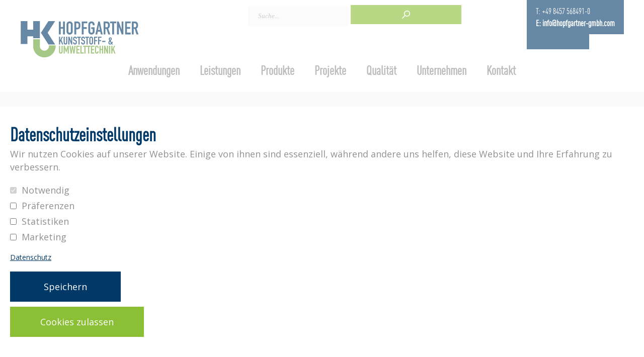

--- FILE ---
content_type: text/html; charset=UTF-8
request_url: https://hopfgartner-gmbh.com/de/projekte/projekte-details/projekt-04
body_size: 9687
content:
<!DOCTYPE html>
<html lang="de">
<head>
<meta charset="UTF-8">
<title>Sanierung eines sechzig meter tiefen Deponieschachtes mit GFK-Wickelrohr-Schachtelementen - HOPFGARTNER Kunststoff- & Umwelttechnik GmbH</title>
<base href="https://hopfgartner-gmbh.com/">
<meta name="robots" content="index,follow">
<meta name="description" content="">
<meta name="generator" content="Contao Open Source CMS">
<meta name="viewport" content="width=device-width, initial-scale=1">
<script src="assets/js/build.js,owl.carousel.js,glightbox.min.js,formjs.jquery.js,count...-8e7f923f.js" async></script><meta property="og:url" content="https://hopfgartner-gmbh.com/de/projekte/projekte-details/projekt-04" /><meta property="og:title" content="Sanierung eines sechzig meter tiefen Deponieschachtes mit GFK-Wickelrohr-Schachtelementen" /><meta property="og:description" content="" /><meta property="twitter:title" content="Sanierung eines sechzig meter tiefen Deponieschachtes mit GFK-Wickelrohr-Schachtelementen" /><meta property="twitter:description" content="" /><link rel="preconnect" href="https://fonts.googleapis.com">
<link rel="preconnect" href="https://fonts.gstatic.com" crossorigin>
<link href="https://fonts.googleapis.com/css2?family=Open+Sans:wght@300;400;500;700;800&display=swap" rel="stylesheet">
<link rel="stylesheet" href="files/template/dist/css/style.css?003"><link rel="manifest" href="site.webmanifest">
</head>
<body id="top">
<div class="wrapper">
<header class="header">
<div class="constrain constrain--max">
<div class="header__inner">
<div class="header__inner__left">
<a class="logo" data-icon="logo" href="de/"></a>
</div>
<div class="header__inner__right">
<!-- indexer::stop -->
<div class="mod_search block">
<form action="de/suche" method="get">
<div class="formbody">
<div class="widget widget-text">
<label for="ctrl_keywords_30" class="invisible">Suchbegriffe</label>
<input type="search" name="keywords" id="ctrl_keywords_30" class="text" value="" placeholder="Suche...">
</div>
<div class="widget widget-submit">
<button data-icon="lupe" type="submit" id="ctrl_submit_30" class="submit"><span class="invisible">Suchen</span></button>
</div>
</div>
</form>
</div>
<!-- indexer::continue -->
<div class="header-contact">
<ul>
<li>
<span class="header-contact__prefix">T:</span> <a class="c--grey4" href="tel:+49 8457 568491-0">+49 8457 568491-0</a>
</li>
<li>
<span class="header-contact__prefix">E:</span> <a href="mailto:info@hopfgartner-gmbh.com">info@hopfgartner-gmbh.com</a>
</li>
</ul>
</div>
<div class="burger">
<div class="burger__icon" id="hamburger">
<span class="burger__icon__line"></span>
<span class="burger__icon__line"></span>
<span class="burger__icon__line"></span>
</div>
</div>
</div>
<!-- indexer::stop -->
<nav class="mod_navigation navigation-primary block">
<a href="de/projekte/projekte-details/projekt-04#skipNavigation1" class="invisible">Navigation überspringen</a>
<ul class="level_1">
<li class="first"><a href="de/anwendung" title="Anwendungen" class="first">Anwendungen</a></li>
<li><a href="de/leistungen" title="Leistungen">Leistungen</a></li>
<li><a href="de/produkte" title="Produkte" rel="nofollow">Produkte</a></li>
<li class="trail"><a href="de/projekte" title="Projekte" class="trail">Projekte</a></li>
<li><a href="de/qualitaet" title="Qualität">Qualität</a></li>
<li><a href="de/unternehmen" title="Unternehmen">Unternehmen</a></li>
<li class="last"><a href="de/kontakt" title="Kontakt" class="last">Kontakt</a></li>
</ul>
<a id="skipNavigation1" class="invisible">&nbsp;</a>
</nav>
<!-- indexer::continue -->
</div>
</div>
</header>
<main class="main">
<div class="mod_article block" id="article-46">
<div class="ce_rsce_block_start section bg--">
<div class="section__wrapper">
<div class="constrain constrain--large">
<div class="projects_reader">
<div class="grid grid--large">
<div class="grid__item width-desk--8of12">
<h2>Sanierung eines sechzig meter tiefen Deponieschachtes mit GFK-Wickelrohr-Schachtelementen</h2>
</div>
</div>
<div class="grid grid--large">
<div class="grid__item width-desk--8of12">
<div class="gallery">
<div class="gallery_slider owl-carousel owl-theme">
<div class="ce_image">
<figure class="image_container">
<a class="glightbox gallery_slider__src" href="files/hopfgartner/projekten/projekt_04/Bild 2.jpeg" data-icon="arrow-gallery">
<img src="assets/images/a/Bild%202-0e23a21c.jpeg" width="667" height="500" alt="" loading="lazy" itemprop="image">
</a>
</figure>
</div>
<div class="ce_image">
<figure class="image_container">
<a class="glightbox gallery_slider__src" href="files/hopfgartner/projekten/projekt_04/Bild 1.png" data-icon="arrow-gallery">
<img src="assets/images/9/Bild%201-aebae58f.png" width="681" height="511" alt="" loading="lazy" itemprop="image">
</a>
</figure>
</div>
<div class="ce_image">
<figure class="image_container">
<a class="glightbox gallery_slider__src" href="files/hopfgartner/projekten/projekt_04/Bild 3.jpeg" data-icon="arrow-gallery">
<img src="assets/images/0/Bild%203-fdaf363e.jpeg" width="667" height="500" alt="" loading="lazy" itemprop="image">
</a>
</figure>
</div>
<div class="ce_image">
<figure class="image_container">
<a class="glightbox gallery_slider__src" href="files/hopfgartner/projekten/projekt_04/Bild 4.jpeg" data-icon="arrow-gallery">
<img src="assets/images/4/Bild%204-b20b7a75.jpeg" width="667" height="500" alt="" loading="lazy" itemprop="image">
</a>
</figure>
</div>
<div class="ce_image">
<figure class="image_container">
<a class="glightbox gallery_slider__src" href="files/hopfgartner/projekten/projekt_04/Bild 5.jpeg" data-icon="arrow-gallery">
<img src="assets/images/e/Bild%205-6f4b786f.jpeg" width="310" height="233" alt="" loading="lazy" itemprop="image">
</a>
</figure>
</div>
<div class="ce_image">
<figure class="image_container">
<a class="glightbox gallery_slider__src" href="files/hopfgartner/projekten/projekt_04/Bild 6.jpeg" data-icon="arrow-gallery">
<img src="assets/images/3/Bild%206-106b118d.jpeg" width="667" height="500" alt="" loading="lazy" itemprop="image">
</a>
</figure>
</div>
</div>
</div>
<section class="ce_accordionSingle ce_accordion ce_text block">
<div class="toggler">
1. Ausgangssituation  </div>
<div class="accordion">
<div>
<p>Das Kreislaufwirtschafts-/Abfallgesetz (KrW-/AbfG), die Verwaltungsvorschriften TA Abfall und TA Siedlungsabfall sowie auch die EU-Deponierichtlinie enthalten Anforderungen an die Stilllegung und die Nachsorge von Deponien. In der Nachsorgephase erfolgen Langzeitsicherungsmaßnahmen und Kontrollen des Deponieverhaltens.</p>
<p>Sie dient der Überführung der Deponie in einen solchen Zustand, dass von ihr dauerhaft keine Beeinträchtigungen des Wohls der Allgemeinheit (Gefährdungen 3 i.S. der EU-Deponierichtlinie) mehr ausgehen können, ohne dass hierzu weitergehende technische oder betriebliche Maßnahmen erforderlich sind. Bei vielen Abfalldeponien, die sich in der Nachsorgephase befinden, müssen die älteren Schachtbauwerke immer häufiger saniert werden, um Schäden für die Umwelt zu vermeiden.</p>
<p>Deponieschächte stellen in der Praxis regelmäßig eine bauliche Schwachstelle bei Deponieentwässerungssystemen dar, obgleich funktionsfähige Schächte für Sanierungsmaßnahmen und Wartungsarbeiten zwingend notwendig sind. Aggressive Deponie-Sickerwässer und hohe Temperaturen in der Abfallschüttung sowie hohe Außendrücke, wenn sich beispielsweise in der Deponie aufgrund defekter Drainagesysteme Sickerwasser einstaut,&nbsp; führen zu Extrembelastungen für Deponieschächte. Im Extremfall kann es auch aufgrund von Schachtdeformationen, insbesondere bei durchnässten Baukörpern, zum Zusammenbrechen der Schachtbauwerke kommen.</p>
<p>Ohne Deponieschächte sind jedoch die Rohrleitungen nicht mehr zu Sanierungszwecken zugänglich und ein geordneter Deponie-Nachsorgebetrieb ist praktisch unmöglich. Die Deponie-Schachtbauwerke stehen deshalb im besonderen Fokus eines jeden Sanierungskonzeptes von Deponie-Entwässerungssystemen. Insbesondere bei großen Schachttiefen ist die Sanierung schadhafter Deponieschächte eine besonders anspruchsvolle material- und verfahrenstechnische Herausforderung. Genau diese Situation lag beim aktuellen Projekt vor, nämlich die deutsche Hausmülldeponie Morgenstern im Landkreis Goslar, die bis zu ihrer Stilllegung Anfang der 90er Jahren ungefähr 20 Jahre lang betrieben wurde.</p>
<p>Am tiefsten Punkt der Grubendeponie wurde bei der damaligen Errichtung ein 60 Meter tiefes Schachtbauwerk mit einer Nennweite von DN 2500 aus Betonstein-Elementen errichtet, das nach 20jährigem Betrieb in aggressivem Sickerwassermilieu erhebliche Korrosionsschäden aufwies. Hierbei kam es auch zu einem schädigenden Einstau von Sickerwasser im Deponieschacht, was das Risiko eines Ausfalls deutlich erhöht und damit eine Sanierung des Schachtsystems zwingend erforderlich macht.</p>
</div>
</div>
</section>
<section class="ce_accordionSingle ce_accordion ce_text block">
<div class="toggler">
2. Projektziele  </div>
<div class="accordion">
<div>
<p>Bei der notwendigen Schachtsanierung stand die Kommune vor einer ganz besonderen Herausforderung , denn der Schacht hat eine Tiefe von 60 Metern. Der vorhandene beschädigte Deponieschacht sollte erhalten bleiben und durch einen statisch tragenden „Inliner“ kostengünstig saniert werden. Der Innendurchmesser muss nach der Sanierung noch einen Personeneinstieg ermöglichen.</p>
<p>Die Ringsteifigkeit des Inliner-Werkstoffes darf weder durch den vorhandenen Druck, die chemischen Reaktionsprozesse sowie den existierenden Umgebungstemperaturen von bis zu 50°C negativ beeinträchtigt werden. Die Standsicherheit und damit eine lange Lebensdauer muss langfristig gewährleistet werden.</p>
<p>Die sichere, umweltgerechte Ableitung und Entsorgung des Deponiesickerwassers, z.B. durch Sammeln in einem Tank und regelmäßiges Abpumpen per Tanklastzug, ist dauerhaft sicherzustellen.</p>
<p><img src="files/hopfgartner/projekten/projekt_04/Bild%201.png" alt="" width="681" height="600"></p>
<p><em>Bild 1: Deponie Morgenstern Landkreis Goslar</em></p>
</div>
</div>
</section>
<section class="ce_accordionSingle ce_accordion ce_text block">
<div class="toggler">
3. Lösungskonzept  </div>
<div class="accordion">
<div>
<p>Unser Konzept besteht aus einer ganzheitlichen Systemlösung aus einer Hand - von der Planung über den statischen Nachweis bis zur kompletten Montage aller GFK-Schachtringe. Die Werkstoffauswahl und Schacht-Inliner Ausführung erfolgt gemäß den hohen Lastenheftanforderungen unseres Kunden, um die Gefährdungen nach der EU-Deponierichtlinie zu gewährleisten.</p>
<div>
<ul class="list--indent-norm  list--square">
<li>Planung und Konzeption, Entwicklung und Konstruktion von Schachtbauteilen,</li>
<li>Vorfertigung der GFK-Schachtelemente der Nennweite DN 1600 aus GFK mit Muffenverbindung sowie mit Geovliesummantelung</li>
<li>Statischer Nachweis, Projektmanagement</li>
<li>Produktion einzelner vorgefertigter Bauteile &amp; Montage</li>
<li>Installation, Inbetriebnahme und Qualitätssicherung</li>
</ul>
</div>
<p>Bei der Werkstoffauswahl haben wir uns aufgrund der geforderten Temperaturbeständigkeit von bis zu 50°C, der nach Berechnung hohen Ringsteifigkeit von SN 16000 <em>(16.000 N/qm, SN: Stiffness Number &#61; Nenn-Ringsteifigkeit nach DIN EN ISO 9969: Die Ringsteifigkeit ist eine Flächenlast die unter einem Plattenversuch zu einer Deformation von 3% führt)</em> des Inliner-Werkstoffes und der hohen chemischen Beständigkeit gegenüber aggressiven Atmosphären und korrosiven Flüssigkeiten für <a href="http://www.wipo.krv.de/grundwissen/herstellungsverfahren/herstellungsverfahren-f%C3%BCr-kunststoffrohre/gfk-wickelverfahren.html" target="_blank" rel="noopener">GFK-Wickelrohr</a> des Systems FLOWTITE der Amiantit Germany GmbH in Mochau entschieden.</p>
<p>Bei der Herstellung der GFK-Schachtringe wird nicht nur auf die hohe Qualität der verwendeten ECR-Glasfasern <em>(ECR-Glasfasern: <strong>E</strong>-Glass <strong>C</strong>orrosion <strong>R</strong>esistant - Faser mit besonders hoher Korrosionsbeständigkeit)</em> geachtet, sondern auch Vinylesterharz verwendet, das besonders resistent gegen extreme chemische Angriffe ist.</p>
<p>Die Bemessungs-Wandstärke von 40mm für die Schachtringe ergibt sich aus der planerisch geforderten Ringsteifigkeit SN 16000, die Nennweite aus der für den Einbau maximal verfügbaren lichten Weite des neuen Sanierungsschachtes abzüglich eines 20-30 Zentimeter tiefen Ringraumes. Dieser spielt eine tragende Funktion im Betriebskonzept des Schachtes. Der Ringraum wird parallel zum Aufbau des GFK-Schachtes mit Drainagekies verfüllt und soll das aus dem Abfall austretende Sickerwasser über jeweils drei, in definierten Ebenen horizontal angeordnete PE-Leitungen, die zu 2/3 gelocht ausgeführt sind, aufnehmen. Im Ringraum wiederum werden diese horizontalen Leitungen über senkrechte rundum gelochte PE-Leitungen per T-Stück miteinander verbunden. Die horizontalen Leitungen münden dann jeweils in den GFK-Inlinerschacht.</p>
<p>Das aus den horizontalen Leitungen zugeführte Sickerwasser wird über diese senkrechten Rohrleitungen auf die unterste Ebene geführt und über die in der unteren Ebene angeordneten horizontalen Entwässerungsrohre in den Inlinerschacht geleitet. Hier sammelt sich das Sickerwasser in einem Pumpensumpf <em>(kleiner Speicherraum am tiefsten Punkt)</em> und über eine Ex-geschützte Pumpe in einen entsprechend dimensionierten Kunststoff-Speichertank auf dem Deponiegelände abgepumpt wird. Der Sickerwasserspeicher wird regelmäßig per Tanklastzug geleert und sein Inhalt einer geeigneten Sickerwasser-Behandlungsanlage zugeführt.</p>
</div>
</div>
</section>
<section class="ce_accordionSingle ce_accordion ce_text block">
<div class="toggler">
4. Umsetzung  </div>
<div class="accordion">
<div>
<p>Das Schachtsanierungsprojekt&nbsp; wurde in 2015 entsprechend dem Hopfgartner- Motto „wir steigen da ein, wo andere aussteigen“ &nbsp;durch die HKU Hopfgartner Kunststoff- und Umwelttechnik GmbH aus Ingolstadt sowie die <a href="http://www.bds-gmbh.de/" target="_blank" rel="noopener">bds Boden- und Deponie-Sanierungs GmbH</a> aus Herten, professionell durchgeführt.</p>
<p>Dabei kam unsere innovative Lösung (analog Pflichtenheft) zum Einsatz, bei der im vorhandenen Betonstein-Element-Schacht schrittweise ein neuer Kunststoffschacht aus 4,45 Meter langen GFK-Schachtringen mit Muffenverbindung aufgebaut wurde.</p>
<p><img src="files/hopfgartner/projekten/projekt_04/Bild%202.jpeg" alt="" width="750" height="500"></p>
<p><em><strong>Bild 2: </strong>Vorbereitung eines 4,45 Meter langen GFK-Schachtringes für den Einbau</em></p>
<p>Vor der eigentlichen Einbringung und Montage der GFK-Schachtringe sind konzeptbedingt noch einige Vorbereitungsarbeiten zur genauen Ausführung der horizontalen Sickerwasseranschlüsse auszuführen.</p>
<p>Deshalb wurden zunächst vorab die bis zu 4,45 Meter langen und 4.450 Kilogramm schweren GFK-Schachtelemente am Ausleger eines Schwerlastkranes in den Untergrund gelassen, um vor Ort die exakte Positionierung der Anschlussstutzen für die einmündenden Sickerwasserleitungen einzumessen, die dann oberirdisch mit GFK-Laminat passgenau eingefügt wurden.</p>
<p><img src="files/hopfgartner/projekten/projekt_04/Bild%203.jpeg" alt="" width="750" height="500"></p>
<p><em><strong>Bild 3: </strong>Einbringung eines 4,45 Meter langen GFK-Schachtringes zur Anschlussstutzenpositionierung für Sickerwasserleitung</em></p>
<p><em><img src="files/hopfgartner/projekten/projekt_04/Bild%204.jpeg" alt="" width="750" height="500"></em></p>
<p><em><strong>Bild 4: </strong>Exakte Anbringung der Sickerwasser-Anschlussstutzen in die Kunststoff-Schachtringe mittels GFK-Laminat</em></p>
<p>Die im Ringraum verbleibenden Drainageleitungen mussten logischer Weise bereits vor Einbau der GFK-Schachtringe mit umwickelten Geovlies und Einfüllen des Drainagekies 16/32 an der Wand des alten Schachtes installiert sein; ihr Raumbedarf definierte daher maßgeblich die maximal mögliche Nennweite des neuen Schachtes von DN 1600.</p>
<p><img src="files/hopfgartner/projekten/projekt_04/Bild%205.jpeg" alt="" width="310" height="500"></p>
<p><em><strong>Bild 5: </strong>Fertig zur Montage: Ein mit Geovlies umwickelter GFK-Schachtring am Ausleger eines Schwerlastkrans</em></p>
<p>Bei einer Schachttiefe von bis zu 60 Metern und angesichts der ungewöhnlichen Bedingungen des Arbeitsumfeldes, an dem nur unter höchsten Arbeitssicherheitsbedingungen gearbeitet werden konnte, nahm der Einbau des aus 16 Einzelelementen bestehenden Schachtes im Frühjahr 2015 wie geplant rund drei Monate in Anspruch.</p>
<p><img src="files/hopfgartner/projekten/projekt_04/Bild%206.jpeg" alt="" width="750" height="500"></p>
<p><em><strong>Bild 6: </strong>Ablassen eines Monteurs mit Vollatemschutz unter Einhaltung der höchsten Arbeitssicherheitsbedingungen</em></p>
<p>Trotz der extremen Randbedingungen hat sich der innovative Systemlösungsansatz bereits in der Bauphase rundum bewährt. Durch die anwendungsspezifische Auswahl des verfügbaren Werkstoffes GFK werden die Forderungen der Deponieverordnung (DepV) bestens erfüllt, so dass auch über die Nachsorgephase hinaus ein standsicheres Bauwerk geschaffen wurde. Darüber hinaus wurden wir wieder einmal mehr unserem hohen Leistungsanspruch „wir steigen da ein, wo andere aussteigen“ voll gerecht, was die Zufriedenheit unseres Kunden bestätigte.</p>
</div>
</div>
</section>
<section class="ce_accordionSingle ce_accordion ce_text block">
<div class="toggler">
5. Kundennutzen  </div>
<div class="accordion">
<div>
<ul>
<li>Hohe Funktions-Sicherheit und lange Lebensdauer durch beständige Werkstoffauswahl GFK sowie Schachtsystemauswahl von GFK-Wickelrohr des Systems FLOWTITE (hohe Qualität der verwendeten ECR-Glasfasern und Vinylesterharz)</li>
<li>Vermeidung von Werkstoffschädigungen durch aggressive Sickerwässer, hohe Temperaturbelastungen sowie durch hohe Außendrücke</li>
<li>Gefährliche Umwelt- &amp; Mitarbeiterbelastungen durch aggressive Medien sind ausgeschlossen</li>
<li>100%-Erfüllung der Forderungen der Deponieverordnung (DepV), so dass auch über die Nachsorgephase hinaus ein standsicheres Bauwerk geschaffen wurde</li>
<li>Kostenersparnis durch Schacht-Inliner-Systemlösung, anstelle einer Komplettsanierung durch Ausbau des bestehenden Betonstein-Element-Schachtes</li>
</ul>
</div>
</div>
</section>
</div>
<div class="grid__item width-desk--4of12">
<div class="projects_reader__box space-desk--top">
<p class="text--big space--bottom-none">Nachsorge von Abfalldeponien</p>
</div>
<div class="projects_reader__box">
<span class="text">Kunde: </span><p class="c--main2 space--bottom-none">Deponie Morgenstern Landkreis Goslar</p>
</div>
<div class="projects_reader__box">
<p class="projects_reader__box__title space--bottom-none">Sanierung eines sechzig meter tiefen Deponieschachtes mit GFK-Wickelrohr-Schachtelementen</p>
</div>
<div class="projects_reader__box">
<p class="text--tinos space--bottom-none">03. August 2015</p>
</div>
</div>
</div>
</div>    </div>
</div>
</div>
<div class="ce_rsce_block_start section bg--white">
<div class="section__wrapper">
<div class="constrain constrain--large">
<div class="project_boxes">
<a class="project_boxes__item" href="de/projekte/projekte-details/projekt-11">
<div class="project_boxes__item__image">
<figure class="image_container">
<img src="assets/images/5/bild8-fbb8011d.jpg" width="340" height="240" alt="" loading="lazy" itemprop="image">
</figure>
</div>
<div class="project_boxes__item__info">
<p class="text--big text--tinos">Schlindwein, Bruchsal &#40;Komplettanbieter für industriellen Anlagenbau, Gäudetechnik, Service & Wartung&#41;</p>
<h4>Kühlwasserbehälter</h4>
<span class="project_boxes__item__info__arrow" data-icon="arrow-small-bottom"></span>
</div>
</a>
<a class="project_boxes__item" href="de/projekte/projekte-details/projekt-10">
<div class="project_boxes__item__image">
<figure class="image_container">
<img src="assets/images/c/03-259f37a9.jpg" width="340" height="240" alt="" loading="lazy" itemprop="image">
</figure>
</div>
<div class="project_boxes__item__info">
<p class="text--big text--tinos">GWG Gesellschaft für Wirtschaftsförderung und Stadtentwicklung Göttingen mbH, Göttingen</p>
<h4>Regenwasserspeicher zur freien Aufstellung</h4>
<span class="project_boxes__item__info__arrow" data-icon="arrow-small-bottom"></span>
</div>
</a>
<a class="project_boxes__item" href="de/projekte/projekte-details/projekt-09">
<div class="project_boxes__item__image">
<figure class="image_container">
<img src="assets/images/5/bild2-auskleidung-ekk_bildquelle-1cc25f5f.jpg" width="340" height="240" alt="KTL-Tauchbecken mit PP-H-Plattenauskleidung ausgestattet mit Flutrohren und Crashrails" loading="lazy" title="KTL-Tauchbecken mit PP-H-Plattenauskleidung ausgestattet mit Flutrohren und Crashrails" itemprop="image">
</figure>
</div>
<div class="project_boxes__item__info">
<p class="text--big text--tinos">EKK Anlagentechnik GmbH & Co. KG</p>
<h4>Umrüstung KTL-Tauchbecken</h4>
<span class="project_boxes__item__info__arrow" data-icon="arrow-small-bottom"></span>
</div>
</a>
<a class="project_boxes__item" href="de/projekte/projekte-details/projekt-08">
<div class="project_boxes__item__image">
<figure class="image_container">
<img src="assets/images/3/bild6-ec959afd.jpg" width="340" height="240" alt="" loading="lazy" itemprop="image">
</figure>
</div>
<div class="project_boxes__item__info">
<p class="text--big text--tinos">LBU Lobenhofer Bau und Umwelt GmbH</p>
<h4>Mobiler Deponie-Sickerwasserspeicher</h4>
<span class="project_boxes__item__info__arrow" data-icon="arrow-small-bottom"></span>
</div>
</a>
<a class="project_boxes__item" href="de/projekte/projekte-details/projekt-07">
<div class="project_boxes__item__image">
<figure class="image_container">
<img src="assets/images/9/04-ba8a9996.jpg" width="340" height="240" alt="" loading="lazy" itemprop="image">
</figure>
</div>
<div class="project_boxes__item__info">
<p class="text--big text--tinos">AGR Abfallentsorgungs-Gesellschaft Ruhrgebiet mbH</p>
<h4>Mobile Deponiegasstation</h4>
<span class="project_boxes__item__info__arrow" data-icon="arrow-small-bottom"></span>
</div>
</a>
<a class="project_boxes__item" href="de/projekte/projekte-details/projekt-06">
<div class="project_boxes__item__image">
<figure class="image_container">
<img src="assets/images/a/Bild8_1-e09c9974.jpeg" width="340" height="240" alt="" loading="lazy" itemprop="image">
</figure>
</div>
<div class="project_boxes__item__info">
<p class="text--big text--tinos">STRABAG AG</p>
<h4>Kühlwasserbecken aus PE100</h4>
<span class="project_boxes__item__info__arrow" data-icon="arrow-small-bottom"></span>
</div>
</a>
<a class="project_boxes__item" href="de/projekte/projekte-details/projekt-05">
<div class="project_boxes__item__image">
<figure class="image_container">
<img src="assets/images/b/projekt-05_04-d10d2043.jpeg" width="340" height="240" alt="" loading="lazy" itemprop="image">
</figure>
</div>
<div class="project_boxes__item__info">
<p class="text--big text--tinos">STRABAG AG</p>
<h4>STRABAG AG</h4>
<span class="project_boxes__item__info__arrow" data-icon="arrow-small-bottom"></span>
</div>
</a>
<a class="project_boxes__item" href="de/projekte/projekte-details/projekt-04">
<div class="project_boxes__item__image">
<figure class="image_container">
<img src="assets/images/a/Bild%203-ed3efd13.jpeg" width="340" height="240" alt="" loading="lazy" itemprop="image">
</figure>
</div>
<div class="project_boxes__item__info">
<p class="text--big text--tinos">Deponie Morgenstern Landkreis Goslar</p>
<h4>Deponie Morgenstern Landkreis Goslar</h4>
<span class="project_boxes__item__info__arrow" data-icon="arrow-small-bottom"></span>
</div>
</a>
<a class="project_boxes__item" href="de/projekte/projekte-details/projekt-03">
<div class="project_boxes__item__image">
<figure class="image_container">
<img src="assets/images/5/pufferbehaelter_02-dde046f9.jpeg" width="300" height="212" alt="" loading="lazy" itemprop="image">
</figure>
</div>
<div class="project_boxes__item__info">
<p class="text--big text--tinos">Nabaltec AG</p>
<h4>Nabaltec AG</h4>
<span class="project_boxes__item__info__arrow" data-icon="arrow-small-bottom"></span>
</div>
</a>
<a class="project_boxes__item" href="de/projekte/projekte-details/projekt-02">
<div class="project_boxes__item__image">
<figure class="image_container">
<img src="assets/images/0/ktl-beschichtung-01-7dc8387c.jpeg" width="340" height="240" alt="" loading="lazy" itemprop="image">
</figure>
</div>
<div class="project_boxes__item__info">
<p class="text--big text--tinos">BMW-Werk Regensburg</p>
<h4>BMW-Werk Regensburg</h4>
<span class="project_boxes__item__info__arrow" data-icon="arrow-small-bottom"></span>
</div>
</a>
<a class="project_boxes__item" href="de/projekte/projekte-details/projekt-01">
<div class="project_boxes__item__image">
<figure class="image_container">
<img src="assets/images/d/pp-kunststoff-0d0493c6.jpeg" width="340" height="240" alt="" loading="lazy" itemprop="image">
</figure>
</div>
<div class="project_boxes__item__info">
<p class="text--big text--tinos">Automobilindustrie</p>
<h4>Automobilindustrie</h4>
<span class="project_boxes__item__info__arrow" data-icon="arrow-small-bottom"></span>
</div>
</a>
</div>    </div>
</div>
</div>
<div class="ce_rsce_block_start space--bottom-double section section--bottom-small section--top-small bg--main2Gradient">
<div class="section__wrapper">
<div class="constrain constrain--medium">
<div class="grid grid--medium grid--middle mod_grid_start" >
<div class="grid__item width-desk--1of2">
<div class="headline-text headline-text--left  ce_rsce_headline-text " >
<h5 class="headline-text__hl">Starten Sie jetzt Ihre Projektanfrage</h5>
<p class="headline-text__text  text--tinos text--big text--opacity"></p>
</div>
</div>
<div class="grid__item width-desk--1of2 mod_grid_separator" >
<div class="text-- btn-space--top--none btn-space--bottom--none ce_rsce_btn text--center text-desk--right">  <a class="btn btn--white-arrow" href="de/kontakt" data-icon="arrow-right-blue" >Jetzt anfragen</a>
</div>
</div>
</div>
</div>
</div>
</div>
</div>
</main>
<footer class="footer ">
<div class="constrain constrain--huge">
<div class="footer__inner">
<div class="footer__inner__box bg--main1">
<h4 class="space--bottom-none">Zertifikate</h4>
<p class="footer__inner__box__text-small">AwSV – Fachbetrieb BQS 8.1, SKZ/TÜV-LGA</p>
<p class="footer__inner__box__text-big text--big">nach BQS 8-1 im Werk und auf Baustelle</p>
<a data-icon="arrow-right-white" class="footer__inner__box__mehr btn--arrow-simple" href="de/unternehmen/downloads">Mehr</a>
</div>
<div class="footer__inner__grid">
<div class="footer__inner__grid__item">
<div class="footer__inner__icon">
<figure class="image_container">
<img src="assets/images/2/email-c29b4d2b.svg" width="62" height="58" alt="" loading="lazy" itemprop="image">
</figure>
</div>
<p><a href="de/kontakt">Anfrageformular</a><br><a href="mailto:info@hopfgartner-gmbh.com">info@hopfgartner-gmbh.com</a></p>                </div>
<div class="footer__inner__grid__item">
<div class="footer__inner__icon">
<figure class="image_container">
<img src="assets/images/b/tel-e2a0dcd9.svg" width="37" height="61" alt="" loading="lazy" itemprop="image">
</figure>
</div>
<p>T: <a href="tel:+49%208457%20568491-0">+49 8457 568491-0</a><br>F: <a href="tel:+49%208457%20568491-99">+49 8457 568491-99</a></p>                </div>
<div class="footer__inner__grid__item">
<div class="footer__inner__icon">
<figure class="image_container">
<img src="assets/images/c/rute-ab619937.svg" width="26" height="61" alt="" loading="lazy" itemprop="image">
</figure>
</div>
<p>Römerstaße 9<br>85290 Ilmendorf<br>Germany</p>                    <a class="footer__inner__grid__item__btn btn btn--white btn--shadow" target="_blank" href="https://www.google.de/maps/dir//Hopfgartner+Kunststoff-+und+Umwelttechnik+GmbH,+R%C3%B6merstra%C3%9Fe+9,+85290+Geisenfeld/@48.7381434,11.6188618,17z/data=!4m8!4m7!1m0!1m5!1m1!1s0x479eff7e687ce9d9:0xf8ab2c48f080c83a!2m2!1d11.6209039!2d48.7381401">Routenplaner</a>
</div>
</div>
</div>
<!-- indexer::stop -->
<div class="ce_form block">
<form method="post" enctype="application/x-www-form-urlencoded" class="form-date">
<div class="formbody">
<input type="hidden" name="FORM_SUBMIT" value="auto_form_1">
<input type="hidden" name="REQUEST_TOKEN" value="bedfa52ff756f6be68832e1.1lIYYtkz__bNsiR-mxNNagavU5gOAq5dUA-qW83t-_c.hz8oDqtxk6yegBc3ySYSOkzjJdZKd8AKKWrQOoCXkKiAIFo2m12bv_rdZQ">
<div class="widget widget-text mandatory">
<label for="ctrl_1" class="mandatory">
<span class="invisible">Pflichtfeld </span> Ihre Telefonnummer <span>für einen kostenfreien Rückruf</span> <span class="mandatory invisible">*</span>
</label>
<input type="tel" name="tel" id="ctrl_1" class="text mandatory" value="" required>
</div>
<div style="display: none !important">
<label for="ctrl_11">Dieses Feld nicht ausfüllen</label>	<input type="text" name="email" id="ctrl_11" class="rsas-field" value=""><label for="ctrl_11_2">Dieses Feld nicht ausfüllen</label><input type="text" name="url" id="ctrl_11_2" class="rsas-field" value=""><label for="ctrl_11_3">Dieses Feld nicht ausfüllen</label><input type="text" name="h8cBVM825HJI1oow4nwg1g" id="ctrl_11_3" class="rsas-field" value="q1zbB1_o2m_7_BcLOpMtqw"><script>(function(){var a=document.getElementById('ctrl_11_3'),b=a.value;a.value=a.name;a.name=b})()</script></div>
<div class="widget widget-submit">
<button type="submit" id="ctrl_2" class="submit">Rückruftermin</button>
</div>
</div>
</form>
</div>
<!-- indexer::continue -->
</div>
</footer>
<div class="footer__after">
<div class="constrain constrain--huge">
<!-- indexer::stop -->
<nav class="mod_customnav block">
<a href="de/projekte/projekte-details/projekt-04#skipNavigation6" class="invisible">Navigation überspringen</a>
<ul class="level_1">
<li class="first"><a href="de/impressum" title="Impressum" class="first">Impressum</a></li>
<li><a href="de/datenschutz" title="Datenschutz">Datenschutz</a></li>
<li class="last"><a href="de/agb" title="AGB" class="last">AGB</a></li>
</ul>
<a id="skipNavigation6" class="invisible">&nbsp;</a>
</nav>
<!-- indexer::continue -->
<!-- indexer::stop -->
<nav class="mod_customnav block">
<a href="de/projekte/projekte-details/projekt-04#skipNavigation44" class="invisible">Navigation überspringen</a>
<ul class="level_1">
<li class="first"><a href="de/unternehmen/referenzobjekte" title="Referenzobjekte" class="first">Referenzobjekte</a></li>
<li><a href="de/unternehmen/netzwerkpartner" title="Netzwerkpartner">Netzwerkpartner</a></li>
<li><a href="de/unternehmen/downloads" title="Downloads">Downloads</a></li>
<li><a href="de/qualitaet/kunststoffe" title="Kunststoffe">Kunststoffe</a></li>
<li class="last"><a href="de/sitemap" title="Sitemap" class="last">Sitemap</a></li>
</ul>
<a id="skipNavigation44" class="invisible">&nbsp;</a>
</nav>
<!-- indexer::continue -->
</div>
</div>
<a class="sitemap-button" data-icon="grid-circle" href="#" title="Sitemap Navigation"></a>
<div class="sitemap-content">
<div class="sitemap-content__overview"></div>
<div class="sitemap-content__inner">
<a class="sitemap-close" data-icon="close" href="#"></a>
<!-- indexer::stop -->
<nav class="mod_navigation block">
<a href="de/projekte/projekte-details/projekt-04#skipNavigation12" class="invisible">Navigation überspringen</a>
<ul class="level_1">
<li class="submenu first"><a href="de/anwendung" title="Anwendungen" class="submenu first" aria-haspopup="true">Anwendungen</a>
<ul class="level_2">
<li class="first"><a href="de/anwendung/behaelterbau" title="Behälterbau" class="first">Behälterbau</a></li>
<li><a href="de/anwendung/anlagen-apparatenbau" title="Anlagen- &amp; Apparatebau">Anlagen- & Apparatebau</a></li>
<li><a href="de/anwendung/rohrleitungsbau" title="Rohrleitungsbau">Rohrleitungsbau</a></li>
<li><a href="de/anwendung/deponietechnik" title="Deponietechnik">Deponietechnik</a></li>
<li><a href="de/anwendung/auskleidungen" title="Auskleidungen">Auskleidungen</a></li>
<li class="last"><a href="de/anwendung/sonderloesungen" title="Sonderlösungen" class="last">Sonderlösungen</a></li>
</ul>
</li>
<li class="submenu"><a href="de/leistungen" title="Leistungen" class="submenu" aria-haspopup="true">Leistungen</a>
<ul class="level_2">
<li class="first"><a href="de/leistungen/konzeption-planung" title="Konzeption &amp; Planung" class="first">Konzeption & Planung</a></li>
<li><a href="de/leistungen/projektmanagement" title="Projektmanagement">Projektmanagement</a></li>
<li><a href="de/leistungen/werkstattfertigung" title="Werkstattfertigung">Werkstattfertigung</a></li>
<li><a href="de/leistungen/cnc-fraesteile" title="CNC-Frästeile">CNC-Frästeile</a></li>
<li><a href="de/leistungen/montage-verlegung" title="Montage &amp; Verlegung">Montage & Verlegung</a></li>
<li class="last"><a href="de/leistungen/sanierung-auskleidung" title="Sanierung &amp; Auskleidung" class="last">Sanierung & Auskleidung</a></li>
</ul>
</li>
<li><a href="de/produkte" title="Produkte" rel="nofollow">Produkte</a></li>
<li class="trail"><a href="de/projekte" title="Projekte" class="trail">Projekte</a></li>
<li class="submenu"><a href="de/qualitaet" title="Qualität" class="submenu" aria-haspopup="true">Qualität</a>
<ul class="level_2">
<li class="first"><a href="de/qualitaet/whg-zulassung" title="WHG-Zulassung" class="first">WHG-Zulassung</a></li>
<li><a href="de/qualitaet/bqs-zertifizierung" title="BQS-Zertifizierung">BQS-Zertifizierung</a></li>
<li><a href="de/qualitaet/qualifikationen" title="Qualifikationen">Qualifikationen</a></li>
<li class="last"><a href="de/qualitaet/kunststoffe" title="Kunststoffe" class="last">Kunststoffe</a></li>
</ul>
</li>
<li class="submenu"><a href="de/unternehmen" title="Unternehmen" class="submenu" aria-haspopup="true">Unternehmen</a>
<ul class="level_2">
<li class="first"><a href="de/unternehmen/aktuelles" title="Aktuelles" class="first">Aktuelles</a></li>
<li><a href="de/unternehmen/karriere" title="Karriere">Karriere</a></li>
<li><a href="de/unternehmen/ueber-uns" title="Über uns">Über uns</a></li>
<li><a href="de/unternehmen/team" title="Team">Team</a></li>
<li><a href="de/unternehmen/kundenstimmen" title="Kundenstimmen">Kundenstimmen</a></li>
<li><a href="de/unternehmen/kunden" title="Kunden">Kunden</a></li>
<li><a href="de/unternehmen/referenzobjekte" title="Referenzobjekte">Referenzobjekte</a></li>
<li><a href="de/unternehmen/netzwerkpartner" title="Netzwerkpartner">Netzwerkpartner</a></li>
<li class="last"><a href="de/unternehmen/downloads" title="Downloads" class="last">Downloads</a></li>
</ul>
</li>
<li class="last"><a href="de/kontakt" title="Kontakt" class="last">Kontakt</a></li>
</ul>
<a id="skipNavigation12" class="invisible">&nbsp;</a>
</nav>
<!-- indexer::continue -->
</div>
</div>
</div>
<script type="application/ld+json">
[
    {
        "@context": "https:\/\/schema.org",
        "@graph": [
            {
                "@type": "WebPage"
            },
            {
                "@id": "#\/schema\/image\/753743f8-9529-11f0-ba76-005056b9de7e",
                "@type": "ImageObject",
                "contentUrl": "assets\/images\/5\/bild8-fbb8011d.jpg"
            },
            {
                "@id": "#\/schema\/image\/5eaa60d0-a078-11ed-884e-005056b9de7e",
                "@type": "ImageObject",
                "contentUrl": "assets\/images\/c\/03-259f37a9.jpg"
            },
            {
                "@id": "#\/schema\/image\/4bdb08cb-2506-11ed-88a2-005056b9de7e",
                "@type": "ImageObject",
                "contentUrl": "assets\/images\/5\/bild2-auskleidung-ekk_bildquelle-1cc25f5f.jpg",
                "license": "EKK Anlagentechnik GmbH & Co. KG, Friedberg",
                "name": "KTL-Tauchbecken mit PP-H-Plattenauskleidung ausgestattet mit Flutrohren und Crashrails"
            },
            {
                "@id": "#\/schema\/image\/97033f92-3a6a-11ed-b026-005056b9de7e",
                "@type": "ImageObject",
                "contentUrl": "assets\/images\/3\/bild6-ec959afd.jpg"
            },
            {
                "@id": "#\/schema\/image\/903fed78-8358-11ec-bb2a-bc4a3e59050d",
                "@type": "ImageObject",
                "contentUrl": "assets\/images\/9\/04-ba8a9996.jpg"
            },
            {
                "@id": "#\/schema\/image\/451c915f-a5d2-11ec-8eb0-d71f150cfed5",
                "@type": "ImageObject",
                "contentUrl": "assets\/images\/a\/Bild8_1-e09c9974.jpeg"
            },
            {
                "@id": "#\/schema\/image\/21a35dd9-a5d2-11ec-8eb0-d71f150cfed5",
                "@type": "ImageObject",
                "contentUrl": "assets\/images\/b\/projekt-05_04-d10d2043.jpeg"
            },
            {
                "@id": "#\/schema\/image\/0deaca69-a5d2-11ec-8eb0-d71f150cfed5",
                "@type": "ImageObject",
                "contentUrl": "assets\/images\/a\/Bild%203-ed3efd13.jpeg"
            },
            {
                "@id": "#\/schema\/image\/02251402-a5d2-11ec-8eb0-d71f150cfed5",
                "@type": "ImageObject",
                "contentUrl": "assets\/images\/5\/pufferbehaelter_02-dde046f9.jpeg"
            },
            {
                "@id": "#\/schema\/image\/f51fe6a8-a5d1-11ec-8eb0-d71f150cfed5",
                "@type": "ImageObject",
                "contentUrl": "assets\/images\/0\/ktl-beschichtung-01-7dc8387c.jpeg"
            },
            {
                "@id": "#\/schema\/image\/6ae54c97-a5d0-11ec-8eb0-d71f150cfed5",
                "@type": "ImageObject",
                "contentUrl": "assets\/images\/d\/pp-kunststoff-0d0493c6.jpeg"
            }
        ]
    },
    {
        "@context": "https:\/\/schema.contao.org",
        "@graph": [
            {
                "@type": "Page",
                "fePreview": false,
                "groups": [],
                "noSearch": false,
                "pageId": 24,
                "protected": false,
                "title": "Sanierung eines sechzig meter tiefen Deponieschachtes mit GFK-Wickelrohr-Schachtelementen"
            }
        ]
    }
]
</script></body>
</html>

--- FILE ---
content_type: text/css
request_url: https://hopfgartner-gmbh.com/files/template/dist/css/style.css?003
body_size: 25549
content:
/*! normalize.css v8.0.1 | MIT License | github.com/necolas/normalize.css */html{line-height:1.15;-webkit-text-size-adjust:100%}body{margin:0}main{display:block}h1{font-size:2em;margin:.67em 0}hr{-webkit-box-sizing:content-box;box-sizing:content-box;height:0;overflow:visible}pre{font-family:monospace,monospace;font-size:1em}a{background-color:transparent}abbr[title]{border-bottom:none;text-decoration:underline;-webkit-text-decoration:underline dotted;text-decoration:underline dotted}b,strong{font-weight:bolder}code,kbd,samp{font-family:monospace,monospace;font-size:1em}small{font-size:80%}sub,sup{font-size:75%;line-height:0;position:relative;vertical-align:baseline}sub{bottom:-0.25em}sup{top:-0.5em}img{border-style:none}button,input,optgroup,select,textarea{font-family:inherit;font-size:100%;line-height:1.15;margin:0}button,input{overflow:visible}button,select{text-transform:none}button,[type=button],[type=reset],[type=submit]{-webkit-appearance:button}button::-moz-focus-inner,[type=button]::-moz-focus-inner,[type=reset]::-moz-focus-inner,[type=submit]::-moz-focus-inner{border-style:none;padding:0}button:-moz-focusring,[type=button]:-moz-focusring,[type=reset]:-moz-focusring,[type=submit]:-moz-focusring{outline:1px dotted ButtonText}fieldset{padding:.35em .75em .625em}legend{-webkit-box-sizing:border-box;box-sizing:border-box;color:inherit;display:table;max-width:100%;padding:0;white-space:normal}progress{vertical-align:baseline}textarea{overflow:auto}[type=checkbox],[type=radio]{-webkit-box-sizing:border-box;box-sizing:border-box;padding:0}[type=number]::-webkit-inner-spin-button,[type=number]::-webkit-outer-spin-button{height:auto}[type=search]{-webkit-appearance:textfield;outline-offset:-2px}[type=search]::-webkit-search-decoration{-webkit-appearance:none}::-webkit-file-upload-button{-webkit-appearance:button;font:inherit}details{display:block}summary{display:list-item}template{display:none}[hidden]{display:none}*,*:before,*:after{-webkit-box-sizing:border-box;box-sizing:border-box}body{margin:0;padding:0}.invisible{position:fixed;top:0;left:0;width:0;height:0;margin:0;padding:0;border:none;display:block;overflow:hidden;opacity:0}body,h1,h2,h3,h4,h5,h6,p,blockquote,pre,dl,dd,ol,ul,form,fieldset,legend,table,th,td,caption,hr{margin:0;padding:0}h1,h2,h3,h4,h5,h6,ul,ol,dl,blockquote,p,address,table,fieldset,figure,pre{margin:0 0 40px;margin:0 0 2.2222222222rem}ul,ol,dd{margin-left:40px;margin-left:2.2222222222rem}li>ul,li>ol{margin-bottom:0}html{font-family:"Open Sans",sans-serif;font-size:1.125em;line-height:1.4444444444}h1,.heading-1{font-size:64px;font-size:3.5555555556rem;line-height:.8125;font-family:DIN, sans-serif;color:#FFFFFF}@media screen and (min-width: 721px){h1,.heading-1{font-size:84px;font-size:4.6666666667rem;line-height:.8571428571}}h2,.heading-2{font-size:40px;font-size:2.2222222222rem;line-height:.975;font-family:DIN, sans-serif;color:#003968;margin-bottom:20px}@media screen and (min-width: 721px){h2,.heading-2{font-size:65px;font-size:3.6111111111rem;line-height:.8307692308}}h3,.heading-3{font-size:34px;font-size:1.8888888889rem;line-height:1;font-family:DIN, sans-serif;color:#003968;margin-bottom:20px}@media screen and (min-width: 721px){h3,.heading-3{font-size:42px;font-size:2.3333333333rem;line-height:1}}h4,.heading-4,.ce_accordion .toggler,.cookie-banner__headline,.sitemap-content__inner nav ul.level_1>li>a,.sitemap-content__inner nav ul.level_1>li>strong{font-size:28px;font-size:1.5555555556rem;line-height:.7857142857;font-family:DIN, sans-serif;color:#003968;margin-bottom:20px;font-weight:600}@media screen and (min-width: 721px){h4,.heading-4,.ce_accordion .toggler,.cookie-banner__headline,.sitemap-content__inner nav ul.level_1>li>a,.sitemap-content__inner nav ul.level_1>li>strong{font-size:37px;font-size:2.0555555556rem;line-height:.8378378378}}h5,.heading-5,.news-list-1x3 .layout_short h2{font-size:24px;font-size:1.3333333333rem;line-height:1.25;font-family:DIN, sans-serif;color:#003968;margin-bottom:10px}@media screen and (min-width: 721px){h5,.heading-5,.news-list-1x3 .layout_short h2{font-size:30px;font-size:1.6666666667rem;line-height:1.2}}a{color:#0074d9;text-decoration:none}a:hover{color:rgb(0,88.7373271889,166);text-decoration:underline}a:focus{outline:thin dotted}a:hover,a:active{outline:0}object,embed,video,img{max-width:100%;height:auto}img{color:#c00}img[width],img[height]{max-width:none}.grid{display:-webkit-box;display:-ms-flexbox;display:flex;-ms-flex-wrap:wrap;flex-wrap:wrap;margin:0;margin-left:-40px;margin-left:-2.2222222222rem}.grid__item{position:relative;width:100%;min-height:1px;-webkit-box-flex:0;padding-left:40px;padding-left:2.2222222222rem}.grid--reversed{-ms-flex-direction:row-reverse;-webkit-box-orient:horizontal;-webkit-box-direction:reverse;flex-direction:row-reverse}.grid--seperator{overflow:hidden}.grid--seperator>.grid__item:after{content:"";position:absolute;top:0;width:1px;height:100%;right:-20px;display:block;background-color:#e0e0e0}.grid--flush.grid--seperator>.grid__item:after{right:0}.grid--small.grid--seperator>.grid__item:after{right:-10px}.grid--large.grid--seperator>.grid__item:after{right:-40px}.grid--huge.grid--seperator>.grid__item:after{right:-60px}.grid--flush{margin-left:0}.grid--flush>.grid__item{padding-left:0}.grid--small{margin-left:-20px;margin-left:-1.1111111111rem}.grid--small>.grid__item{padding-left:20px;padding-left:1.1111111111rem}.grid--large{margin-left:-80px;margin-left:-4.4444444444rem}.grid--large>.grid__item{padding-left:80px;padding-left:4.4444444444rem}.grid--huge{margin-left:-120px;margin-left:-6.6666666667rem}.grid--huge>.grid__item{padding-left:120px;padding-left:6.6666666667rem}.grid--start{-webkit-box-pack:start;-ms-flex-pack:start;justify-content:flex-start}.grid--end{-webkit-box-pack:end;-ms-flex-pack:end;justify-content:flex-end}.grid--center{-webkit-box-pack:center;-ms-flex-pack:center;justify-content:center}.grid--between{-webkit-box-pack:justify;-ms-flex-pack:justify;justify-content:space-between}.grid--around{-ms-flex-pack:distribute;justify-content:space-around}.grid--top{-ms-flex-align:start;-webkit-box-align:start;align-items:flex-start}.grid--middle{-ms-flex-align:center;-webkit-box-align:center;align-items:center}.grid--bottom{-ms-flex-align:end;-webkit-box-align:end;align-items:flex-end}.grid--stretch,.grid--seperator{-webkit-box-align:stretch;-ms-flex-align:stretch;align-items:stretch}@media screen and (min-width: 481px){.grid-tab--start{-webkit-box-pack:start;-ms-flex-pack:start;justify-content:flex-start}.grid-tab--end{-webkit-box-pack:end;-ms-flex-pack:end;justify-content:flex-end}.grid-tab--center{-webkit-box-pack:center;-ms-flex-pack:center;justify-content:center}.grid-tab--between{-webkit-box-pack:justify;-ms-flex-pack:justify;justify-content:space-between}.grid-tab--around{-ms-flex-pack:distribute;justify-content:space-around}.grid-tab--top{-ms-flex-align:start;-webkit-box-align:start;align-items:flex-start}.grid-tab--middle{-ms-flex-align:center;-webkit-box-align:center;align-items:center}.grid-tab--bottom{-ms-flex-align:end;-webkit-box-align:end;align-items:flex-end}.grid-tab--stretch{-webkit-box-align:stretch;-ms-flex-align:stretch;align-items:stretch}}@media screen and (min-width: 721px){.grid-lap--start{-webkit-box-pack:start;-ms-flex-pack:start;justify-content:flex-start}.grid-lap--end{-webkit-box-pack:end;-ms-flex-pack:end;justify-content:flex-end}.grid-lap--center{-webkit-box-pack:center;-ms-flex-pack:center;justify-content:center}.grid-lap--between{-webkit-box-pack:justify;-ms-flex-pack:justify;justify-content:space-between}.grid-lap--around{-ms-flex-pack:distribute;justify-content:space-around}.grid-lap--top{-ms-flex-align:start;-webkit-box-align:start;align-items:flex-start}.grid-lap--middle{-ms-flex-align:center;-webkit-box-align:center;align-items:center}.grid-lap--bottom{-ms-flex-align:end;-webkit-box-align:end;align-items:flex-end}.grid-lap--stretch{-webkit-box-align:stretch;-ms-flex-align:stretch;align-items:stretch}}@media screen and (min-width: 1024px){.grid-desk--start{-webkit-box-pack:start;-ms-flex-pack:start;justify-content:flex-start}.grid-desk--end{-webkit-box-pack:end;-ms-flex-pack:end;justify-content:flex-end}.grid-desk--center{-webkit-box-pack:center;-ms-flex-pack:center;justify-content:center}.grid-desk--between{-webkit-box-pack:justify;-ms-flex-pack:justify;justify-content:space-between}.grid-desk--around{-ms-flex-pack:distribute;justify-content:space-around}.grid-desk--top{-ms-flex-align:start;-webkit-box-align:start;align-items:flex-start}.grid-desk--middle{-ms-flex-align:center;-webkit-box-align:center;align-items:center}.grid-desk--bottom{-ms-flex-align:end;-webkit-box-align:end;align-items:flex-end}.grid-desk--stretch{-webkit-box-align:stretch;-ms-flex-align:stretch;align-items:stretch}}@media screen and (min-width: 1200px){.grid-desk-wide--start{-webkit-box-pack:start;-ms-flex-pack:start;justify-content:flex-start}.grid-desk-wide--end{-webkit-box-pack:end;-ms-flex-pack:end;justify-content:flex-end}.grid-desk-wide--center{-webkit-box-pack:center;-ms-flex-pack:center;justify-content:center}.grid-desk-wide--between{-webkit-box-pack:justify;-ms-flex-pack:justify;justify-content:space-between}.grid-desk-wide--around{-ms-flex-pack:distribute;justify-content:space-around}.grid-desk-wide--top{-ms-flex-align:start;-webkit-box-align:start;align-items:flex-start}.grid-desk-wide--middle{-ms-flex-align:center;-webkit-box-align:center;align-items:center}.grid-desk-wide--bottom{-ms-flex-align:end;-webkit-box-align:end;align-items:flex-end}.grid-desk-wide--stretch{-webkit-box-align:stretch;-ms-flex-align:stretch;align-items:stretch}}@media screen and (min-width: 1648px){.grid-desk-max--start{-webkit-box-pack:start;-ms-flex-pack:start;justify-content:flex-start}.grid-desk-max--end{-webkit-box-pack:end;-ms-flex-pack:end;justify-content:flex-end}.grid-desk-max--center{-webkit-box-pack:center;-ms-flex-pack:center;justify-content:center}.grid-desk-max--between{-webkit-box-pack:justify;-ms-flex-pack:justify;justify-content:space-between}.grid-desk-max--around{-ms-flex-pack:distribute;justify-content:space-around}.grid-desk-max--top{-ms-flex-align:start;-webkit-box-align:start;align-items:flex-start}.grid-desk-max--middle{-ms-flex-align:center;-webkit-box-align:center;align-items:center}.grid-desk-max--bottom{-ms-flex-align:end;-webkit-box-align:end;align-items:flex-end}.grid-desk-max--stretch{-webkit-box-align:stretch;-ms-flex-align:stretch;align-items:stretch}}@media screen and (min-width: 1920px){.grid-huge--start{-webkit-box-pack:start;-ms-flex-pack:start;justify-content:flex-start}.grid-huge--end{-webkit-box-pack:end;-ms-flex-pack:end;justify-content:flex-end}.grid-huge--center{-webkit-box-pack:center;-ms-flex-pack:center;justify-content:center}.grid-huge--between{-webkit-box-pack:justify;-ms-flex-pack:justify;justify-content:space-between}.grid-huge--around{-ms-flex-pack:distribute;justify-content:space-around}.grid-huge--top{-ms-flex-align:start;-webkit-box-align:start;align-items:flex-start}.grid-huge--middle{-ms-flex-align:center;-webkit-box-align:center;align-items:center}.grid-huge--bottom{-ms-flex-align:end;-webkit-box-align:end;align-items:flex-end}.grid-huge--stretch{-webkit-box-align:stretch;-ms-flex-align:stretch;align-items:stretch}}.constrain,.form-default .formbody{margin:0 auto}.constrain--tiny{max-width:600px;max-width:33.3333333333rem}.constrain--small{max-width:960px;max-width:53.3333333333rem}.constrain--medium{max-width:1200px;max-width:66.6666666667rem}.constrain--large,.form-default .formbody{max-width:1420px;max-width:78.8888888889rem}.constrain--max{max-width:1648px;max-width:91.5555555556rem}.constrain--huge{max-width:1700px;max-width:94.4444444444rem}.media{display:-webkit-box;display:-ms-flexbox;display:flex;-webkit-box-align:start;-ms-flex-align:start;align-items:flex-start}.media--tab{-webkit-box-orient:vertical;-webkit-box-direction:normal;-ms-flex-direction:column;flex-direction:column}@media screen and (min-width: 481px){.media--tab{-webkit-box-orient:horizontal;-webkit-box-direction:normal;-ms-flex-direction:row;flex-direction:row}}.media--lap{-webkit-box-orient:vertical;-webkit-box-direction:normal;-ms-flex-direction:column;flex-direction:column}@media screen and (min-width: 721px){.media--lap{-webkit-box-orient:horizontal;-webkit-box-direction:normal;-ms-flex-direction:row;flex-direction:row}}.media--desk{-webkit-box-orient:vertical;-webkit-box-direction:normal;-ms-flex-direction:column;flex-direction:column}@media screen and (min-width: 1024px){.media--desk{-webkit-box-orient:horizontal;-webkit-box-direction:normal;-ms-flex-direction:row;flex-direction:row}}.media--desk-wide{-webkit-box-orient:vertical;-webkit-box-direction:normal;-ms-flex-direction:column;flex-direction:column}@media screen and (min-width: 1200px){.media--desk-wide{-webkit-box-orient:horizontal;-webkit-box-direction:normal;-ms-flex-direction:row;flex-direction:row}}.media--desk-max{-webkit-box-orient:vertical;-webkit-box-direction:normal;-ms-flex-direction:column;flex-direction:column}@media screen and (min-width: 1648px){.media--desk-max{-webkit-box-orient:horizontal;-webkit-box-direction:normal;-ms-flex-direction:row;flex-direction:row}}.media--huge{-webkit-box-orient:vertical;-webkit-box-direction:normal;-ms-flex-direction:column;flex-direction:column}@media screen and (min-width: 1920px){.media--huge{-webkit-box-orient:horizontal;-webkit-box-direction:normal;-ms-flex-direction:row;flex-direction:row}}.media__img{display:inline-block;margin-right:40px;margin-right:2.2222222222rem}.media__body+.media__img{margin-left:40px;margin-left:2.2222222222rem;margin-right:0}@media screen and (max-width: 480px){.media--tab .media__img{margin-left:0;margin-right:0}}@media screen and (max-width: 720px){.media--lap .media__img{margin-left:0;margin-right:0}}@media screen and (max-width: 1023px){.media--desk .media__img{margin-left:0;margin-right:0}}@media screen and (max-width: 1199px){.media--desk-wide .media__img{margin-left:0;margin-right:0}}@media screen and (max-width: 1647px){.media--desk-max .media__img{margin-left:0;margin-right:0}}@media screen and (max-width: 1919px){.media--huge .media__img{margin-left:0;margin-right:0}}.media__img>img{display:block}.media__body{-webkit-box-flex:1;-ms-flex:1;flex:1;width:100%}.media--small .media__img{margin-right:20px;margin-right:1.1111111111rem}.media--big .media__img{margin-right:80px;margin-right:4.4444444444rem}.icon{width:40px;height:40px;vertical-align:middle;display:inline-block}.space--top-none{margin-top:0px !important;margin-top:0rem !important}.space--left-none{margin-left:0px !important;margin-left:0rem !important}.space--right-none{margin-right:0px !important;margin-right:0rem !important}.space--bottom-none{margin-bottom:0px !important;margin-bottom:0rem !important}.space--top-quarter{margin-top:10px !important;margin-top:0.5555555556rem !important}.space--left-quarter{margin-left:10px !important;margin-left:0.5555555556rem !important}.space--right-quarter{margin-right:10px !important;margin-right:0.5555555556rem !important}.space--bottom-quarter{margin-bottom:10px !important;margin-bottom:0.5555555556rem !important}.space--top-third{margin-top:13.3333333332px !important;margin-top:0.7407407407rem !important}.space--left-third{margin-left:13.3333333332px !important;margin-left:0.7407407407rem !important}.space--right-third{margin-right:13.3333333332px !important;margin-right:0.7407407407rem !important}.space--bottom-third{margin-bottom:13.3333333332px !important;margin-bottom:0.7407407407rem !important}.space--top-half{margin-top:20px !important;margin-top:1.1111111111rem !important}.space--left-half{margin-left:20px !important;margin-left:1.1111111111rem !important}.space--right-half{margin-right:20px !important;margin-right:1.1111111111rem !important}.space--bottom-half{margin-bottom:20px !important;margin-bottom:1.1111111111rem !important}.space--top{margin-top:40px !important;margin-top:2.2222222222rem !important}.space--left{margin-left:40px !important;margin-left:2.2222222222rem !important}.space--right{margin-right:40px !important;margin-right:2.2222222222rem !important}.space--bottom{margin-bottom:40px !important;margin-bottom:2.2222222222rem !important}.space--top-double{margin-top:80px !important;margin-top:4.4444444444rem !important}.space--left-double{margin-left:80px !important;margin-left:4.4444444444rem !important}.space--right-double{margin-right:80px !important;margin-right:4.4444444444rem !important}.space--bottom-double{margin-bottom:80px !important;margin-bottom:4.4444444444rem !important}.space--top-triple{margin-top:120px !important;margin-top:6.6666666667rem !important}.space--left-triple{margin-left:120px !important;margin-left:6.6666666667rem !important}.space--right-triple{margin-right:120px !important;margin-right:6.6666666667rem !important}.space--bottom-triple{margin-bottom:120px !important;margin-bottom:6.6666666667rem !important}.space--top-quad{margin-top:160px !important;margin-top:8.8888888889rem !important}.space--left-quad{margin-left:160px !important;margin-left:8.8888888889rem !important}.space--right-quad{margin-right:160px !important;margin-right:8.8888888889rem !important}.space--bottom-quad{margin-bottom:160px !important;margin-bottom:8.8888888889rem !important}@media screen and (min-width: 481px){.space-tab--top-none{margin-top:0px !important;margin-top:0rem !important}.space-tab--left-none{margin-left:0px !important;margin-left:0rem !important}.space-tab--right-none{margin-right:0px !important;margin-right:0rem !important}.space-tab--bottom-none{margin-bottom:0px !important;margin-bottom:0rem !important}.space-tab--top-quarter{margin-top:10px !important;margin-top:0.5555555556rem !important}.space-tab--left-quarter{margin-left:10px !important;margin-left:0.5555555556rem !important}.space-tab--right-quarter{margin-right:10px !important;margin-right:0.5555555556rem !important}.space-tab--bottom-quarter{margin-bottom:10px !important;margin-bottom:0.5555555556rem !important}.space-tab--top-third{margin-top:13.3333333332px !important;margin-top:0.7407407407rem !important}.space-tab--left-third{margin-left:13.3333333332px !important;margin-left:0.7407407407rem !important}.space-tab--right-third{margin-right:13.3333333332px !important;margin-right:0.7407407407rem !important}.space-tab--bottom-third{margin-bottom:13.3333333332px !important;margin-bottom:0.7407407407rem !important}.space-tab--top-half{margin-top:20px !important;margin-top:1.1111111111rem !important}.space-tab--left-half{margin-left:20px !important;margin-left:1.1111111111rem !important}.space-tab--right-half{margin-right:20px !important;margin-right:1.1111111111rem !important}.space-tab--bottom-half{margin-bottom:20px !important;margin-bottom:1.1111111111rem !important}.space-tab--top{margin-top:40px !important;margin-top:2.2222222222rem !important}.space-tab--left{margin-left:40px !important;margin-left:2.2222222222rem !important}.space-tab--right{margin-right:40px !important;margin-right:2.2222222222rem !important}.space-tab--bottom{margin-bottom:40px !important;margin-bottom:2.2222222222rem !important}.space-tab--top-double{margin-top:80px !important;margin-top:4.4444444444rem !important}.space-tab--left-double{margin-left:80px !important;margin-left:4.4444444444rem !important}.space-tab--right-double{margin-right:80px !important;margin-right:4.4444444444rem !important}.space-tab--bottom-double{margin-bottom:80px !important;margin-bottom:4.4444444444rem !important}.space-tab--top-triple{margin-top:120px !important;margin-top:6.6666666667rem !important}.space-tab--left-triple{margin-left:120px !important;margin-left:6.6666666667rem !important}.space-tab--right-triple{margin-right:120px !important;margin-right:6.6666666667rem !important}.space-tab--bottom-triple{margin-bottom:120px !important;margin-bottom:6.6666666667rem !important}.space-tab--top-quad{margin-top:160px !important;margin-top:8.8888888889rem !important}.space-tab--left-quad{margin-left:160px !important;margin-left:8.8888888889rem !important}.space-tab--right-quad{margin-right:160px !important;margin-right:8.8888888889rem !important}.space-tab--bottom-quad{margin-bottom:160px !important;margin-bottom:8.8888888889rem !important}}@media screen and (min-width: 721px){.space-lap--top-none{margin-top:0px !important;margin-top:0rem !important}.space-lap--left-none{margin-left:0px !important;margin-left:0rem !important}.space-lap--right-none{margin-right:0px !important;margin-right:0rem !important}.space-lap--bottom-none{margin-bottom:0px !important;margin-bottom:0rem !important}.space-lap--top-quarter{margin-top:10px !important;margin-top:0.5555555556rem !important}.space-lap--left-quarter{margin-left:10px !important;margin-left:0.5555555556rem !important}.space-lap--right-quarter{margin-right:10px !important;margin-right:0.5555555556rem !important}.space-lap--bottom-quarter{margin-bottom:10px !important;margin-bottom:0.5555555556rem !important}.space-lap--top-third{margin-top:13.3333333332px !important;margin-top:0.7407407407rem !important}.space-lap--left-third{margin-left:13.3333333332px !important;margin-left:0.7407407407rem !important}.space-lap--right-third{margin-right:13.3333333332px !important;margin-right:0.7407407407rem !important}.space-lap--bottom-third{margin-bottom:13.3333333332px !important;margin-bottom:0.7407407407rem !important}.space-lap--top-half{margin-top:20px !important;margin-top:1.1111111111rem !important}.space-lap--left-half{margin-left:20px !important;margin-left:1.1111111111rem !important}.space-lap--right-half{margin-right:20px !important;margin-right:1.1111111111rem !important}.space-lap--bottom-half{margin-bottom:20px !important;margin-bottom:1.1111111111rem !important}.space-lap--top{margin-top:40px !important;margin-top:2.2222222222rem !important}.space-lap--left{margin-left:40px !important;margin-left:2.2222222222rem !important}.space-lap--right{margin-right:40px !important;margin-right:2.2222222222rem !important}.space-lap--bottom{margin-bottom:40px !important;margin-bottom:2.2222222222rem !important}.space-lap--top-double{margin-top:80px !important;margin-top:4.4444444444rem !important}.space-lap--left-double{margin-left:80px !important;margin-left:4.4444444444rem !important}.space-lap--right-double{margin-right:80px !important;margin-right:4.4444444444rem !important}.space-lap--bottom-double{margin-bottom:80px !important;margin-bottom:4.4444444444rem !important}.space-lap--top-triple{margin-top:120px !important;margin-top:6.6666666667rem !important}.space-lap--left-triple{margin-left:120px !important;margin-left:6.6666666667rem !important}.space-lap--right-triple{margin-right:120px !important;margin-right:6.6666666667rem !important}.space-lap--bottom-triple{margin-bottom:120px !important;margin-bottom:6.6666666667rem !important}.space-lap--top-quad{margin-top:160px !important;margin-top:8.8888888889rem !important}.space-lap--left-quad{margin-left:160px !important;margin-left:8.8888888889rem !important}.space-lap--right-quad{margin-right:160px !important;margin-right:8.8888888889rem !important}.space-lap--bottom-quad{margin-bottom:160px !important;margin-bottom:8.8888888889rem !important}}@media screen and (min-width: 1024px){.space-desk--top-none{margin-top:0px !important;margin-top:0rem !important}.space-desk--left-none{margin-left:0px !important;margin-left:0rem !important}.space-desk--right-none{margin-right:0px !important;margin-right:0rem !important}.space-desk--bottom-none{margin-bottom:0px !important;margin-bottom:0rem !important}.space-desk--top-quarter{margin-top:10px !important;margin-top:0.5555555556rem !important}.space-desk--left-quarter{margin-left:10px !important;margin-left:0.5555555556rem !important}.space-desk--right-quarter{margin-right:10px !important;margin-right:0.5555555556rem !important}.space-desk--bottom-quarter{margin-bottom:10px !important;margin-bottom:0.5555555556rem !important}.space-desk--top-third{margin-top:13.3333333332px !important;margin-top:0.7407407407rem !important}.space-desk--left-third{margin-left:13.3333333332px !important;margin-left:0.7407407407rem !important}.space-desk--right-third{margin-right:13.3333333332px !important;margin-right:0.7407407407rem !important}.space-desk--bottom-third{margin-bottom:13.3333333332px !important;margin-bottom:0.7407407407rem !important}.space-desk--top-half{margin-top:20px !important;margin-top:1.1111111111rem !important}.space-desk--left-half{margin-left:20px !important;margin-left:1.1111111111rem !important}.space-desk--right-half{margin-right:20px !important;margin-right:1.1111111111rem !important}.space-desk--bottom-half{margin-bottom:20px !important;margin-bottom:1.1111111111rem !important}.space-desk--top{margin-top:40px !important;margin-top:2.2222222222rem !important}.space-desk--left{margin-left:40px !important;margin-left:2.2222222222rem !important}.space-desk--right{margin-right:40px !important;margin-right:2.2222222222rem !important}.space-desk--bottom{margin-bottom:40px !important;margin-bottom:2.2222222222rem !important}.space-desk--top-double{margin-top:80px !important;margin-top:4.4444444444rem !important}.space-desk--left-double{margin-left:80px !important;margin-left:4.4444444444rem !important}.space-desk--right-double{margin-right:80px !important;margin-right:4.4444444444rem !important}.space-desk--bottom-double{margin-bottom:80px !important;margin-bottom:4.4444444444rem !important}.space-desk--top-triple{margin-top:120px !important;margin-top:6.6666666667rem !important}.space-desk--left-triple{margin-left:120px !important;margin-left:6.6666666667rem !important}.space-desk--right-triple{margin-right:120px !important;margin-right:6.6666666667rem !important}.space-desk--bottom-triple{margin-bottom:120px !important;margin-bottom:6.6666666667rem !important}.space-desk--top-quad{margin-top:160px !important;margin-top:8.8888888889rem !important}.space-desk--left-quad{margin-left:160px !important;margin-left:8.8888888889rem !important}.space-desk--right-quad{margin-right:160px !important;margin-right:8.8888888889rem !important}.space-desk--bottom-quad{margin-bottom:160px !important;margin-bottom:8.8888888889rem !important}}@media screen and (min-width: 1200px){.space-desk-wide--top-none{margin-top:0px !important;margin-top:0rem !important}.space-desk-wide--left-none{margin-left:0px !important;margin-left:0rem !important}.space-desk-wide--right-none{margin-right:0px !important;margin-right:0rem !important}.space-desk-wide--bottom-none{margin-bottom:0px !important;margin-bottom:0rem !important}.space-desk-wide--top-quarter{margin-top:10px !important;margin-top:0.5555555556rem !important}.space-desk-wide--left-quarter{margin-left:10px !important;margin-left:0.5555555556rem !important}.space-desk-wide--right-quarter{margin-right:10px !important;margin-right:0.5555555556rem !important}.space-desk-wide--bottom-quarter{margin-bottom:10px !important;margin-bottom:0.5555555556rem !important}.space-desk-wide--top-third{margin-top:13.3333333332px !important;margin-top:0.7407407407rem !important}.space-desk-wide--left-third{margin-left:13.3333333332px !important;margin-left:0.7407407407rem !important}.space-desk-wide--right-third{margin-right:13.3333333332px !important;margin-right:0.7407407407rem !important}.space-desk-wide--bottom-third{margin-bottom:13.3333333332px !important;margin-bottom:0.7407407407rem !important}.space-desk-wide--top-half{margin-top:20px !important;margin-top:1.1111111111rem !important}.space-desk-wide--left-half{margin-left:20px !important;margin-left:1.1111111111rem !important}.space-desk-wide--right-half{margin-right:20px !important;margin-right:1.1111111111rem !important}.space-desk-wide--bottom-half{margin-bottom:20px !important;margin-bottom:1.1111111111rem !important}.space-desk-wide--top{margin-top:40px !important;margin-top:2.2222222222rem !important}.space-desk-wide--left{margin-left:40px !important;margin-left:2.2222222222rem !important}.space-desk-wide--right{margin-right:40px !important;margin-right:2.2222222222rem !important}.space-desk-wide--bottom{margin-bottom:40px !important;margin-bottom:2.2222222222rem !important}.space-desk-wide--top-double{margin-top:80px !important;margin-top:4.4444444444rem !important}.space-desk-wide--left-double{margin-left:80px !important;margin-left:4.4444444444rem !important}.space-desk-wide--right-double{margin-right:80px !important;margin-right:4.4444444444rem !important}.space-desk-wide--bottom-double{margin-bottom:80px !important;margin-bottom:4.4444444444rem !important}.space-desk-wide--top-triple{margin-top:120px !important;margin-top:6.6666666667rem !important}.space-desk-wide--left-triple{margin-left:120px !important;margin-left:6.6666666667rem !important}.space-desk-wide--right-triple{margin-right:120px !important;margin-right:6.6666666667rem !important}.space-desk-wide--bottom-triple{margin-bottom:120px !important;margin-bottom:6.6666666667rem !important}.space-desk-wide--top-quad{margin-top:160px !important;margin-top:8.8888888889rem !important}.space-desk-wide--left-quad{margin-left:160px !important;margin-left:8.8888888889rem !important}.space-desk-wide--right-quad{margin-right:160px !important;margin-right:8.8888888889rem !important}.space-desk-wide--bottom-quad{margin-bottom:160px !important;margin-bottom:8.8888888889rem !important}}@media screen and (min-width: 1648px){.space-desk-max--top-none{margin-top:0px !important;margin-top:0rem !important}.space-desk-max--left-none{margin-left:0px !important;margin-left:0rem !important}.space-desk-max--right-none{margin-right:0px !important;margin-right:0rem !important}.space-desk-max--bottom-none{margin-bottom:0px !important;margin-bottom:0rem !important}.space-desk-max--top-quarter{margin-top:10px !important;margin-top:0.5555555556rem !important}.space-desk-max--left-quarter{margin-left:10px !important;margin-left:0.5555555556rem !important}.space-desk-max--right-quarter{margin-right:10px !important;margin-right:0.5555555556rem !important}.space-desk-max--bottom-quarter{margin-bottom:10px !important;margin-bottom:0.5555555556rem !important}.space-desk-max--top-third{margin-top:13.3333333332px !important;margin-top:0.7407407407rem !important}.space-desk-max--left-third{margin-left:13.3333333332px !important;margin-left:0.7407407407rem !important}.space-desk-max--right-third{margin-right:13.3333333332px !important;margin-right:0.7407407407rem !important}.space-desk-max--bottom-third{margin-bottom:13.3333333332px !important;margin-bottom:0.7407407407rem !important}.space-desk-max--top-half{margin-top:20px !important;margin-top:1.1111111111rem !important}.space-desk-max--left-half{margin-left:20px !important;margin-left:1.1111111111rem !important}.space-desk-max--right-half{margin-right:20px !important;margin-right:1.1111111111rem !important}.space-desk-max--bottom-half{margin-bottom:20px !important;margin-bottom:1.1111111111rem !important}.space-desk-max--top{margin-top:40px !important;margin-top:2.2222222222rem !important}.space-desk-max--left{margin-left:40px !important;margin-left:2.2222222222rem !important}.space-desk-max--right{margin-right:40px !important;margin-right:2.2222222222rem !important}.space-desk-max--bottom{margin-bottom:40px !important;margin-bottom:2.2222222222rem !important}.space-desk-max--top-double{margin-top:80px !important;margin-top:4.4444444444rem !important}.space-desk-max--left-double{margin-left:80px !important;margin-left:4.4444444444rem !important}.space-desk-max--right-double{margin-right:80px !important;margin-right:4.4444444444rem !important}.space-desk-max--bottom-double{margin-bottom:80px !important;margin-bottom:4.4444444444rem !important}.space-desk-max--top-triple{margin-top:120px !important;margin-top:6.6666666667rem !important}.space-desk-max--left-triple{margin-left:120px !important;margin-left:6.6666666667rem !important}.space-desk-max--right-triple{margin-right:120px !important;margin-right:6.6666666667rem !important}.space-desk-max--bottom-triple{margin-bottom:120px !important;margin-bottom:6.6666666667rem !important}.space-desk-max--top-quad{margin-top:160px !important;margin-top:8.8888888889rem !important}.space-desk-max--left-quad{margin-left:160px !important;margin-left:8.8888888889rem !important}.space-desk-max--right-quad{margin-right:160px !important;margin-right:8.8888888889rem !important}.space-desk-max--bottom-quad{margin-bottom:160px !important;margin-bottom:8.8888888889rem !important}}@media screen and (min-width: 1920px){.space-huge--top-none{margin-top:0px !important;margin-top:0rem !important}.space-huge--left-none{margin-left:0px !important;margin-left:0rem !important}.space-huge--right-none{margin-right:0px !important;margin-right:0rem !important}.space-huge--bottom-none{margin-bottom:0px !important;margin-bottom:0rem !important}.space-huge--top-quarter{margin-top:10px !important;margin-top:0.5555555556rem !important}.space-huge--left-quarter{margin-left:10px !important;margin-left:0.5555555556rem !important}.space-huge--right-quarter{margin-right:10px !important;margin-right:0.5555555556rem !important}.space-huge--bottom-quarter{margin-bottom:10px !important;margin-bottom:0.5555555556rem !important}.space-huge--top-third{margin-top:13.3333333332px !important;margin-top:0.7407407407rem !important}.space-huge--left-third{margin-left:13.3333333332px !important;margin-left:0.7407407407rem !important}.space-huge--right-third{margin-right:13.3333333332px !important;margin-right:0.7407407407rem !important}.space-huge--bottom-third{margin-bottom:13.3333333332px !important;margin-bottom:0.7407407407rem !important}.space-huge--top-half{margin-top:20px !important;margin-top:1.1111111111rem !important}.space-huge--left-half{margin-left:20px !important;margin-left:1.1111111111rem !important}.space-huge--right-half{margin-right:20px !important;margin-right:1.1111111111rem !important}.space-huge--bottom-half{margin-bottom:20px !important;margin-bottom:1.1111111111rem !important}.space-huge--top{margin-top:40px !important;margin-top:2.2222222222rem !important}.space-huge--left{margin-left:40px !important;margin-left:2.2222222222rem !important}.space-huge--right{margin-right:40px !important;margin-right:2.2222222222rem !important}.space-huge--bottom{margin-bottom:40px !important;margin-bottom:2.2222222222rem !important}.space-huge--top-double{margin-top:80px !important;margin-top:4.4444444444rem !important}.space-huge--left-double{margin-left:80px !important;margin-left:4.4444444444rem !important}.space-huge--right-double{margin-right:80px !important;margin-right:4.4444444444rem !important}.space-huge--bottom-double{margin-bottom:80px !important;margin-bottom:4.4444444444rem !important}.space-huge--top-triple{margin-top:120px !important;margin-top:6.6666666667rem !important}.space-huge--left-triple{margin-left:120px !important;margin-left:6.6666666667rem !important}.space-huge--right-triple{margin-right:120px !important;margin-right:6.6666666667rem !important}.space-huge--bottom-triple{margin-bottom:120px !important;margin-bottom:6.6666666667rem !important}.space-huge--top-quad{margin-top:160px !important;margin-top:8.8888888889rem !important}.space-huge--left-quad{margin-left:160px !important;margin-left:8.8888888889rem !important}.space-huge--right-quad{margin-right:160px !important;margin-right:8.8888888889rem !important}.space-huge--bottom-quad{margin-bottom:160px !important;margin-bottom:8.8888888889rem !important}}.width--0{max-width:0% !important;display:none;-ms-flex:0%;-webkit-box-flex:0%;flex:0%}.width--1of1,.width--2of2,.width--3of3,.width--4of4,.width--5of5,.width--6of6{max-width:100% !important;display:block;-ms-flex:100%;-webkit-box-flex:100%;flex:100%}.width--1of2,.width--2of4,.width--3of6,.width--4of8,.width--5of10,.width--6of12{max-width:50% !important;display:block;-ms-flex:50%;-webkit-box-flex:50%;flex:50%}.width--1of3,.width--2of6,.width--3of9,.width--4of12{max-width:33.33333% !important;display:block;-ms-flex:33.33333%;-webkit-box-flex:33.33333%;flex:33.33333%}.width--2of3,.width--4of6,.width--6of9,.width--8of12{max-width:66.66666% !important;display:block;-ms-flex:66.66666%;-webkit-box-flex:66.66666%;flex:66.66666%}.width--1of4,.width--2of8,.width--3of12{max-width:25% !important;display:block;-ms-flex:25%;-webkit-box-flex:25%;flex:25%}.width--3of4,.width--6of8,.width--9of12{max-width:75% !important;display:block;-ms-flex:75%;-webkit-box-flex:75%;flex:75%}.width--1of5,.width--2of10{max-width:20% !important;display:block;-ms-flex:20%;-webkit-box-flex:20%;flex:20%}.width--2of5,.width--4of10{max-width:40% !important;display:block;-ms-flex:40%;-webkit-box-flex:40%;flex:40%}.width--3of5,.width--6of10{max-width:60% !important;display:block;-ms-flex:60%;-webkit-box-flex:60%;flex:60%}.width--4of5,.width--8of10{max-width:80% !important;display:block;-ms-flex:80%;-webkit-box-flex:80%;flex:80%}.width--1of6,.width--2of12{max-width:16.66666% !important;display:block;-ms-flex:16.66666%;-webkit-box-flex:16.66666%;flex:16.66666%}.width--5of6,.width--10of12{max-width:83.33333% !important;display:block;-ms-flex:83.33333%;-webkit-box-flex:83.33333%;flex:83.33333%}.width--1of8{max-width:12.5% !important;display:block;-ms-flex:12.5%;-webkit-box-flex:12.5%;flex:12.5%}.width--3of8{max-width:37.5% !important;display:block;-ms-flex:37.5%;-webkit-box-flex:37.5%;flex:37.5%}.width--5of8{max-width:62.5% !important;display:block;-ms-flex:62.5%;-webkit-box-flex:62.5%;flex:62.5%}.width--7of8{max-width:87.5% !important;display:block;-ms-flex:87.5%;-webkit-box-flex:87.5%;flex:87.5%}.width--1of9{max-width:11.1111111% !important;display:block;-ms-flex:11.1111111%;-webkit-box-flex:11.1111111%;flex:11.1111111%}.width--2of9{max-width:22.2222222% !important;display:block;-ms-flex:22.2222222%;-webkit-box-flex:22.2222222%;flex:22.2222222%}.width--4of9{max-width:44.4444444% !important;display:block;-ms-flex:44.4444444%;-webkit-box-flex:44.4444444%;flex:44.4444444%}.width--5of9{max-width:55.5555555% !important;display:block;-ms-flex:55.5555555%;-webkit-box-flex:55.5555555%;flex:55.5555555%}.width--7of9{max-width:77.7777777% !important;display:block;-ms-flex:77.7777777%;-webkit-box-flex:77.7777777%;flex:77.7777777%}.width--8of9{max-width:88.8888888% !important;display:block;-ms-flex:88.8888888%;-webkit-box-flex:88.8888888%;flex:88.8888888%}.width--1of10{max-width:10% !important;display:block;-ms-flex:10%;-webkit-box-flex:10%;flex:10%}.width--3of10{max-width:30% !important;display:block;-ms-flex:30%;-webkit-box-flex:30%;flex:30%}.width--7of10{max-width:70% !important;display:block;-ms-flex:70%;-webkit-box-flex:70%;flex:70%}.width--9of10{max-width:90% !important;display:block;-ms-flex:90%;-webkit-box-flex:90%;flex:90%}.width--1of12{max-width:8.3333333% !important;display:block;-ms-flex:8.3333333%;-webkit-box-flex:8.3333333%;flex:8.3333333%}.width--5of12{max-width:41.6666666% !important;display:block;-ms-flex:41.6666666%;-webkit-box-flex:41.6666666%;flex:41.6666666%}.width--7of12{max-width:58.3333333% !important;display:block;-ms-flex:58.3333333%;-webkit-box-flex:58.3333333%;flex:58.3333333%}.width--11of12{max-width:91.6666666% !important;display:block;-ms-flex:91.6666666%;-webkit-box-flex:91.6666666%;flex:91.6666666%}@media screen and (min-width: 481px){.width-tab--0{max-width:0% !important;display:none;-ms-flex:0%;-webkit-box-flex:0%;flex:0%}.width-tab--1of1,.width-tab--2of2,.width-tab--3of3,.width-tab--4of4,.width-tab--5of5,.width-tab--6of6{max-width:100% !important;display:block;-ms-flex:100%;-webkit-box-flex:100%;flex:100%}.width-tab--1of2,.width-tab--2of4,.width-tab--3of6,.width-tab--4of8,.width-tab--5of10,.width-tab--6of12{max-width:50% !important;display:block;-ms-flex:50%;-webkit-box-flex:50%;flex:50%}.width-tab--1of3,.width-tab--2of6,.width-tab--3of9,.width-tab--4of12{max-width:33.33333% !important;display:block;-ms-flex:33.33333%;-webkit-box-flex:33.33333%;flex:33.33333%}.width-tab--2of3,.width-tab--4of6,.width-tab--6of9,.width-tab--8of12{max-width:66.66666% !important;display:block;-ms-flex:66.66666%;-webkit-box-flex:66.66666%;flex:66.66666%}.width-tab--1of4,.width-tab--2of8,.width-tab--3of12{max-width:25% !important;display:block;-ms-flex:25%;-webkit-box-flex:25%;flex:25%}.width-tab--3of4,.width-tab--6of8,.width-tab--9of12{max-width:75% !important;display:block;-ms-flex:75%;-webkit-box-flex:75%;flex:75%}.width-tab--1of5,.width-tab--2of10{max-width:20% !important;display:block;-ms-flex:20%;-webkit-box-flex:20%;flex:20%}.width-tab--2of5,.width-tab--4of10{max-width:40% !important;display:block;-ms-flex:40%;-webkit-box-flex:40%;flex:40%}.width-tab--3of5,.width-tab--6of10{max-width:60% !important;display:block;-ms-flex:60%;-webkit-box-flex:60%;flex:60%}.width-tab--4of5,.width-tab--8of10{max-width:80% !important;display:block;-ms-flex:80%;-webkit-box-flex:80%;flex:80%}.width-tab--1of6,.width-tab--2of12{max-width:16.66666% !important;display:block;-ms-flex:16.66666%;-webkit-box-flex:16.66666%;flex:16.66666%}.width-tab--5of6,.width-tab--10of12{max-width:83.33333% !important;display:block;-ms-flex:83.33333%;-webkit-box-flex:83.33333%;flex:83.33333%}.width-tab--1of8{max-width:12.5% !important;display:block;-ms-flex:12.5%;-webkit-box-flex:12.5%;flex:12.5%}.width-tab--3of8{max-width:37.5% !important;display:block;-ms-flex:37.5%;-webkit-box-flex:37.5%;flex:37.5%}.width-tab--5of8{max-width:62.5% !important;display:block;-ms-flex:62.5%;-webkit-box-flex:62.5%;flex:62.5%}.width-tab--7of8{max-width:87.5% !important;display:block;-ms-flex:87.5%;-webkit-box-flex:87.5%;flex:87.5%}.width-tab--1of9{max-width:11.1111111% !important;display:block;-ms-flex:11.1111111%;-webkit-box-flex:11.1111111%;flex:11.1111111%}.width-tab--2of9{max-width:22.2222222% !important;display:block;-ms-flex:22.2222222%;-webkit-box-flex:22.2222222%;flex:22.2222222%}.width-tab--4of9{max-width:44.4444444% !important;display:block;-ms-flex:44.4444444%;-webkit-box-flex:44.4444444%;flex:44.4444444%}.width-tab--5of9{max-width:55.5555555% !important;display:block;-ms-flex:55.5555555%;-webkit-box-flex:55.5555555%;flex:55.5555555%}.width-tab--7of9{max-width:77.7777777% !important;display:block;-ms-flex:77.7777777%;-webkit-box-flex:77.7777777%;flex:77.7777777%}.width-tab--8of9{max-width:88.8888888% !important;display:block;-ms-flex:88.8888888%;-webkit-box-flex:88.8888888%;flex:88.8888888%}.width-tab--1of10{max-width:10% !important;display:block;-ms-flex:10%;-webkit-box-flex:10%;flex:10%}.width-tab--3of10{max-width:30% !important;display:block;-ms-flex:30%;-webkit-box-flex:30%;flex:30%}.width-tab--7of10{max-width:70% !important;display:block;-ms-flex:70%;-webkit-box-flex:70%;flex:70%}.width-tab--9of10{max-width:90% !important;display:block;-ms-flex:90%;-webkit-box-flex:90%;flex:90%}.width-tab--1of12{max-width:8.3333333% !important;display:block;-ms-flex:8.3333333%;-webkit-box-flex:8.3333333%;flex:8.3333333%}.width-tab--5of12{max-width:41.6666666% !important;display:block;-ms-flex:41.6666666%;-webkit-box-flex:41.6666666%;flex:41.6666666%}.width-tab--7of12{max-width:58.3333333% !important;display:block;-ms-flex:58.3333333%;-webkit-box-flex:58.3333333%;flex:58.3333333%}.width-tab--11of12{max-width:91.6666666% !important;display:block;-ms-flex:91.6666666%;-webkit-box-flex:91.6666666%;flex:91.6666666%}}@media screen and (min-width: 721px){.width-lap--0{max-width:0% !important;display:none;-ms-flex:0%;-webkit-box-flex:0%;flex:0%}.width-lap--1of1,.width-lap--2of2,.width-lap--3of3,.width-lap--4of4,.width-lap--5of5,.width-lap--6of6{max-width:100% !important;display:block;-ms-flex:100%;-webkit-box-flex:100%;flex:100%}.width-lap--1of2,.width-lap--2of4,.width-lap--3of6,.width-lap--4of8,.width-lap--5of10,.width-lap--6of12{max-width:50% !important;display:block;-ms-flex:50%;-webkit-box-flex:50%;flex:50%}.width-lap--1of3,.width-lap--2of6,.width-lap--3of9,.width-lap--4of12{max-width:33.33333% !important;display:block;-ms-flex:33.33333%;-webkit-box-flex:33.33333%;flex:33.33333%}.width-lap--2of3,.width-lap--4of6,.width-lap--6of9,.width-lap--8of12{max-width:66.66666% !important;display:block;-ms-flex:66.66666%;-webkit-box-flex:66.66666%;flex:66.66666%}.width-lap--1of4,.width-lap--2of8,.width-lap--3of12{max-width:25% !important;display:block;-ms-flex:25%;-webkit-box-flex:25%;flex:25%}.width-lap--3of4,.width-lap--6of8,.width-lap--9of12{max-width:75% !important;display:block;-ms-flex:75%;-webkit-box-flex:75%;flex:75%}.width-lap--1of5,.width-lap--2of10{max-width:20% !important;display:block;-ms-flex:20%;-webkit-box-flex:20%;flex:20%}.width-lap--2of5,.width-lap--4of10{max-width:40% !important;display:block;-ms-flex:40%;-webkit-box-flex:40%;flex:40%}.width-lap--3of5,.width-lap--6of10{max-width:60% !important;display:block;-ms-flex:60%;-webkit-box-flex:60%;flex:60%}.width-lap--4of5,.width-lap--8of10{max-width:80% !important;display:block;-ms-flex:80%;-webkit-box-flex:80%;flex:80%}.width-lap--1of6,.width-lap--2of12{max-width:16.66666% !important;display:block;-ms-flex:16.66666%;-webkit-box-flex:16.66666%;flex:16.66666%}.width-lap--5of6,.width-lap--10of12{max-width:83.33333% !important;display:block;-ms-flex:83.33333%;-webkit-box-flex:83.33333%;flex:83.33333%}.width-lap--1of8{max-width:12.5% !important;display:block;-ms-flex:12.5%;-webkit-box-flex:12.5%;flex:12.5%}.width-lap--3of8{max-width:37.5% !important;display:block;-ms-flex:37.5%;-webkit-box-flex:37.5%;flex:37.5%}.width-lap--5of8{max-width:62.5% !important;display:block;-ms-flex:62.5%;-webkit-box-flex:62.5%;flex:62.5%}.width-lap--7of8{max-width:87.5% !important;display:block;-ms-flex:87.5%;-webkit-box-flex:87.5%;flex:87.5%}.width-lap--1of9{max-width:11.1111111% !important;display:block;-ms-flex:11.1111111%;-webkit-box-flex:11.1111111%;flex:11.1111111%}.width-lap--2of9{max-width:22.2222222% !important;display:block;-ms-flex:22.2222222%;-webkit-box-flex:22.2222222%;flex:22.2222222%}.width-lap--4of9{max-width:44.4444444% !important;display:block;-ms-flex:44.4444444%;-webkit-box-flex:44.4444444%;flex:44.4444444%}.width-lap--5of9{max-width:55.5555555% !important;display:block;-ms-flex:55.5555555%;-webkit-box-flex:55.5555555%;flex:55.5555555%}.width-lap--7of9{max-width:77.7777777% !important;display:block;-ms-flex:77.7777777%;-webkit-box-flex:77.7777777%;flex:77.7777777%}.width-lap--8of9{max-width:88.8888888% !important;display:block;-ms-flex:88.8888888%;-webkit-box-flex:88.8888888%;flex:88.8888888%}.width-lap--1of10{max-width:10% !important;display:block;-ms-flex:10%;-webkit-box-flex:10%;flex:10%}.width-lap--3of10{max-width:30% !important;display:block;-ms-flex:30%;-webkit-box-flex:30%;flex:30%}.width-lap--7of10{max-width:70% !important;display:block;-ms-flex:70%;-webkit-box-flex:70%;flex:70%}.width-lap--9of10{max-width:90% !important;display:block;-ms-flex:90%;-webkit-box-flex:90%;flex:90%}.width-lap--1of12{max-width:8.3333333% !important;display:block;-ms-flex:8.3333333%;-webkit-box-flex:8.3333333%;flex:8.3333333%}.width-lap--5of12{max-width:41.6666666% !important;display:block;-ms-flex:41.6666666%;-webkit-box-flex:41.6666666%;flex:41.6666666%}.width-lap--7of12{max-width:58.3333333% !important;display:block;-ms-flex:58.3333333%;-webkit-box-flex:58.3333333%;flex:58.3333333%}.width-lap--11of12{max-width:91.6666666% !important;display:block;-ms-flex:91.6666666%;-webkit-box-flex:91.6666666%;flex:91.6666666%}}@media screen and (min-width: 1024px){.width-desk--0{max-width:0% !important;display:none;-ms-flex:0%;-webkit-box-flex:0%;flex:0%}.width-desk--1of1,.width-desk--2of2,.width-desk--3of3,.width-desk--4of4,.width-desk--5of5,.width-desk--6of6{max-width:100% !important;display:block;-ms-flex:100%;-webkit-box-flex:100%;flex:100%}.width-desk--1of2,.width-desk--2of4,.width-desk--3of6,.width-desk--4of8,.width-desk--5of10,.width-desk--6of12{max-width:50% !important;display:block;-ms-flex:50%;-webkit-box-flex:50%;flex:50%}.width-desk--1of3,.width-desk--2of6,.width-desk--3of9,.width-desk--4of12{max-width:33.33333% !important;display:block;-ms-flex:33.33333%;-webkit-box-flex:33.33333%;flex:33.33333%}.width-desk--2of3,.width-desk--4of6,.width-desk--6of9,.width-desk--8of12{max-width:66.66666% !important;display:block;-ms-flex:66.66666%;-webkit-box-flex:66.66666%;flex:66.66666%}.width-desk--1of4,.width-desk--2of8,.width-desk--3of12{max-width:25% !important;display:block;-ms-flex:25%;-webkit-box-flex:25%;flex:25%}.width-desk--3of4,.width-desk--6of8,.width-desk--9of12{max-width:75% !important;display:block;-ms-flex:75%;-webkit-box-flex:75%;flex:75%}.width-desk--1of5,.width-desk--2of10{max-width:20% !important;display:block;-ms-flex:20%;-webkit-box-flex:20%;flex:20%}.width-desk--2of5,.width-desk--4of10{max-width:40% !important;display:block;-ms-flex:40%;-webkit-box-flex:40%;flex:40%}.width-desk--3of5,.width-desk--6of10{max-width:60% !important;display:block;-ms-flex:60%;-webkit-box-flex:60%;flex:60%}.width-desk--4of5,.width-desk--8of10{max-width:80% !important;display:block;-ms-flex:80%;-webkit-box-flex:80%;flex:80%}.width-desk--1of6,.width-desk--2of12{max-width:16.66666% !important;display:block;-ms-flex:16.66666%;-webkit-box-flex:16.66666%;flex:16.66666%}.width-desk--5of6,.width-desk--10of12{max-width:83.33333% !important;display:block;-ms-flex:83.33333%;-webkit-box-flex:83.33333%;flex:83.33333%}.width-desk--1of8{max-width:12.5% !important;display:block;-ms-flex:12.5%;-webkit-box-flex:12.5%;flex:12.5%}.width-desk--3of8{max-width:37.5% !important;display:block;-ms-flex:37.5%;-webkit-box-flex:37.5%;flex:37.5%}.width-desk--5of8{max-width:62.5% !important;display:block;-ms-flex:62.5%;-webkit-box-flex:62.5%;flex:62.5%}.width-desk--7of8{max-width:87.5% !important;display:block;-ms-flex:87.5%;-webkit-box-flex:87.5%;flex:87.5%}.width-desk--1of9{max-width:11.1111111% !important;display:block;-ms-flex:11.1111111%;-webkit-box-flex:11.1111111%;flex:11.1111111%}.width-desk--2of9{max-width:22.2222222% !important;display:block;-ms-flex:22.2222222%;-webkit-box-flex:22.2222222%;flex:22.2222222%}.width-desk--4of9{max-width:44.4444444% !important;display:block;-ms-flex:44.4444444%;-webkit-box-flex:44.4444444%;flex:44.4444444%}.width-desk--5of9{max-width:55.5555555% !important;display:block;-ms-flex:55.5555555%;-webkit-box-flex:55.5555555%;flex:55.5555555%}.width-desk--7of9{max-width:77.7777777% !important;display:block;-ms-flex:77.7777777%;-webkit-box-flex:77.7777777%;flex:77.7777777%}.width-desk--8of9{max-width:88.8888888% !important;display:block;-ms-flex:88.8888888%;-webkit-box-flex:88.8888888%;flex:88.8888888%}.width-desk--1of10{max-width:10% !important;display:block;-ms-flex:10%;-webkit-box-flex:10%;flex:10%}.width-desk--3of10{max-width:30% !important;display:block;-ms-flex:30%;-webkit-box-flex:30%;flex:30%}.width-desk--7of10{max-width:70% !important;display:block;-ms-flex:70%;-webkit-box-flex:70%;flex:70%}.width-desk--9of10{max-width:90% !important;display:block;-ms-flex:90%;-webkit-box-flex:90%;flex:90%}.width-desk--1of12{max-width:8.3333333% !important;display:block;-ms-flex:8.3333333%;-webkit-box-flex:8.3333333%;flex:8.3333333%}.width-desk--5of12{max-width:41.6666666% !important;display:block;-ms-flex:41.6666666%;-webkit-box-flex:41.6666666%;flex:41.6666666%}.width-desk--7of12{max-width:58.3333333% !important;display:block;-ms-flex:58.3333333%;-webkit-box-flex:58.3333333%;flex:58.3333333%}.width-desk--11of12{max-width:91.6666666% !important;display:block;-ms-flex:91.6666666%;-webkit-box-flex:91.6666666%;flex:91.6666666%}}@media screen and (min-width: 1200px){.width-desk-wide--0{max-width:0% !important;display:none;-ms-flex:0%;-webkit-box-flex:0%;flex:0%}.width-desk-wide--1of1,.width-desk-wide--2of2,.width-desk-wide--3of3,.width-desk-wide--4of4,.width-desk-wide--5of5,.width-desk-wide--6of6{max-width:100% !important;display:block;-ms-flex:100%;-webkit-box-flex:100%;flex:100%}.width-desk-wide--1of2,.width-desk-wide--2of4,.width-desk-wide--3of6,.width-desk-wide--4of8,.width-desk-wide--5of10,.width-desk-wide--6of12{max-width:50% !important;display:block;-ms-flex:50%;-webkit-box-flex:50%;flex:50%}.width-desk-wide--1of3,.width-desk-wide--2of6,.width-desk-wide--3of9,.width-desk-wide--4of12{max-width:33.33333% !important;display:block;-ms-flex:33.33333%;-webkit-box-flex:33.33333%;flex:33.33333%}.width-desk-wide--2of3,.width-desk-wide--4of6,.width-desk-wide--6of9,.width-desk-wide--8of12{max-width:66.66666% !important;display:block;-ms-flex:66.66666%;-webkit-box-flex:66.66666%;flex:66.66666%}.width-desk-wide--1of4,.width-desk-wide--2of8,.width-desk-wide--3of12{max-width:25% !important;display:block;-ms-flex:25%;-webkit-box-flex:25%;flex:25%}.width-desk-wide--3of4,.width-desk-wide--6of8,.width-desk-wide--9of12{max-width:75% !important;display:block;-ms-flex:75%;-webkit-box-flex:75%;flex:75%}.width-desk-wide--1of5,.width-desk-wide--2of10{max-width:20% !important;display:block;-ms-flex:20%;-webkit-box-flex:20%;flex:20%}.width-desk-wide--2of5,.width-desk-wide--4of10{max-width:40% !important;display:block;-ms-flex:40%;-webkit-box-flex:40%;flex:40%}.width-desk-wide--3of5,.width-desk-wide--6of10{max-width:60% !important;display:block;-ms-flex:60%;-webkit-box-flex:60%;flex:60%}.width-desk-wide--4of5,.width-desk-wide--8of10{max-width:80% !important;display:block;-ms-flex:80%;-webkit-box-flex:80%;flex:80%}.width-desk-wide--1of6,.width-desk-wide--2of12{max-width:16.66666% !important;display:block;-ms-flex:16.66666%;-webkit-box-flex:16.66666%;flex:16.66666%}.width-desk-wide--5of6,.width-desk-wide--10of12{max-width:83.33333% !important;display:block;-ms-flex:83.33333%;-webkit-box-flex:83.33333%;flex:83.33333%}.width-desk-wide--1of8{max-width:12.5% !important;display:block;-ms-flex:12.5%;-webkit-box-flex:12.5%;flex:12.5%}.width-desk-wide--3of8{max-width:37.5% !important;display:block;-ms-flex:37.5%;-webkit-box-flex:37.5%;flex:37.5%}.width-desk-wide--5of8{max-width:62.5% !important;display:block;-ms-flex:62.5%;-webkit-box-flex:62.5%;flex:62.5%}.width-desk-wide--7of8{max-width:87.5% !important;display:block;-ms-flex:87.5%;-webkit-box-flex:87.5%;flex:87.5%}.width-desk-wide--1of9{max-width:11.1111111% !important;display:block;-ms-flex:11.1111111%;-webkit-box-flex:11.1111111%;flex:11.1111111%}.width-desk-wide--2of9{max-width:22.2222222% !important;display:block;-ms-flex:22.2222222%;-webkit-box-flex:22.2222222%;flex:22.2222222%}.width-desk-wide--4of9{max-width:44.4444444% !important;display:block;-ms-flex:44.4444444%;-webkit-box-flex:44.4444444%;flex:44.4444444%}.width-desk-wide--5of9{max-width:55.5555555% !important;display:block;-ms-flex:55.5555555%;-webkit-box-flex:55.5555555%;flex:55.5555555%}.width-desk-wide--7of9{max-width:77.7777777% !important;display:block;-ms-flex:77.7777777%;-webkit-box-flex:77.7777777%;flex:77.7777777%}.width-desk-wide--8of9{max-width:88.8888888% !important;display:block;-ms-flex:88.8888888%;-webkit-box-flex:88.8888888%;flex:88.8888888%}.width-desk-wide--1of10{max-width:10% !important;display:block;-ms-flex:10%;-webkit-box-flex:10%;flex:10%}.width-desk-wide--3of10{max-width:30% !important;display:block;-ms-flex:30%;-webkit-box-flex:30%;flex:30%}.width-desk-wide--7of10{max-width:70% !important;display:block;-ms-flex:70%;-webkit-box-flex:70%;flex:70%}.width-desk-wide--9of10{max-width:90% !important;display:block;-ms-flex:90%;-webkit-box-flex:90%;flex:90%}.width-desk-wide--1of12{max-width:8.3333333% !important;display:block;-ms-flex:8.3333333%;-webkit-box-flex:8.3333333%;flex:8.3333333%}.width-desk-wide--5of12{max-width:41.6666666% !important;display:block;-ms-flex:41.6666666%;-webkit-box-flex:41.6666666%;flex:41.6666666%}.width-desk-wide--7of12{max-width:58.3333333% !important;display:block;-ms-flex:58.3333333%;-webkit-box-flex:58.3333333%;flex:58.3333333%}.width-desk-wide--11of12{max-width:91.6666666% !important;display:block;-ms-flex:91.6666666%;-webkit-box-flex:91.6666666%;flex:91.6666666%}}@media screen and (min-width: 1648px){.width-desk-max--0{max-width:0% !important;display:none;-ms-flex:0%;-webkit-box-flex:0%;flex:0%}.width-desk-max--1of1,.width-desk-max--2of2,.width-desk-max--3of3,.width-desk-max--4of4,.width-desk-max--5of5,.width-desk-max--6of6{max-width:100% !important;display:block;-ms-flex:100%;-webkit-box-flex:100%;flex:100%}.width-desk-max--1of2,.width-desk-max--2of4,.width-desk-max--3of6,.width-desk-max--4of8,.width-desk-max--5of10,.width-desk-max--6of12{max-width:50% !important;display:block;-ms-flex:50%;-webkit-box-flex:50%;flex:50%}.width-desk-max--1of3,.width-desk-max--2of6,.width-desk-max--3of9,.width-desk-max--4of12{max-width:33.33333% !important;display:block;-ms-flex:33.33333%;-webkit-box-flex:33.33333%;flex:33.33333%}.width-desk-max--2of3,.width-desk-max--4of6,.width-desk-max--6of9,.width-desk-max--8of12{max-width:66.66666% !important;display:block;-ms-flex:66.66666%;-webkit-box-flex:66.66666%;flex:66.66666%}.width-desk-max--1of4,.width-desk-max--2of8,.width-desk-max--3of12{max-width:25% !important;display:block;-ms-flex:25%;-webkit-box-flex:25%;flex:25%}.width-desk-max--3of4,.width-desk-max--6of8,.width-desk-max--9of12{max-width:75% !important;display:block;-ms-flex:75%;-webkit-box-flex:75%;flex:75%}.width-desk-max--1of5,.width-desk-max--2of10{max-width:20% !important;display:block;-ms-flex:20%;-webkit-box-flex:20%;flex:20%}.width-desk-max--2of5,.width-desk-max--4of10{max-width:40% !important;display:block;-ms-flex:40%;-webkit-box-flex:40%;flex:40%}.width-desk-max--3of5,.width-desk-max--6of10{max-width:60% !important;display:block;-ms-flex:60%;-webkit-box-flex:60%;flex:60%}.width-desk-max--4of5,.width-desk-max--8of10{max-width:80% !important;display:block;-ms-flex:80%;-webkit-box-flex:80%;flex:80%}.width-desk-max--1of6,.width-desk-max--2of12{max-width:16.66666% !important;display:block;-ms-flex:16.66666%;-webkit-box-flex:16.66666%;flex:16.66666%}.width-desk-max--5of6,.width-desk-max--10of12{max-width:83.33333% !important;display:block;-ms-flex:83.33333%;-webkit-box-flex:83.33333%;flex:83.33333%}.width-desk-max--1of8{max-width:12.5% !important;display:block;-ms-flex:12.5%;-webkit-box-flex:12.5%;flex:12.5%}.width-desk-max--3of8{max-width:37.5% !important;display:block;-ms-flex:37.5%;-webkit-box-flex:37.5%;flex:37.5%}.width-desk-max--5of8{max-width:62.5% !important;display:block;-ms-flex:62.5%;-webkit-box-flex:62.5%;flex:62.5%}.width-desk-max--7of8{max-width:87.5% !important;display:block;-ms-flex:87.5%;-webkit-box-flex:87.5%;flex:87.5%}.width-desk-max--1of9{max-width:11.1111111% !important;display:block;-ms-flex:11.1111111%;-webkit-box-flex:11.1111111%;flex:11.1111111%}.width-desk-max--2of9{max-width:22.2222222% !important;display:block;-ms-flex:22.2222222%;-webkit-box-flex:22.2222222%;flex:22.2222222%}.width-desk-max--4of9{max-width:44.4444444% !important;display:block;-ms-flex:44.4444444%;-webkit-box-flex:44.4444444%;flex:44.4444444%}.width-desk-max--5of9{max-width:55.5555555% !important;display:block;-ms-flex:55.5555555%;-webkit-box-flex:55.5555555%;flex:55.5555555%}.width-desk-max--7of9{max-width:77.7777777% !important;display:block;-ms-flex:77.7777777%;-webkit-box-flex:77.7777777%;flex:77.7777777%}.width-desk-max--8of9{max-width:88.8888888% !important;display:block;-ms-flex:88.8888888%;-webkit-box-flex:88.8888888%;flex:88.8888888%}.width-desk-max--1of10{max-width:10% !important;display:block;-ms-flex:10%;-webkit-box-flex:10%;flex:10%}.width-desk-max--3of10{max-width:30% !important;display:block;-ms-flex:30%;-webkit-box-flex:30%;flex:30%}.width-desk-max--7of10{max-width:70% !important;display:block;-ms-flex:70%;-webkit-box-flex:70%;flex:70%}.width-desk-max--9of10{max-width:90% !important;display:block;-ms-flex:90%;-webkit-box-flex:90%;flex:90%}.width-desk-max--1of12{max-width:8.3333333% !important;display:block;-ms-flex:8.3333333%;-webkit-box-flex:8.3333333%;flex:8.3333333%}.width-desk-max--5of12{max-width:41.6666666% !important;display:block;-ms-flex:41.6666666%;-webkit-box-flex:41.6666666%;flex:41.6666666%}.width-desk-max--7of12{max-width:58.3333333% !important;display:block;-ms-flex:58.3333333%;-webkit-box-flex:58.3333333%;flex:58.3333333%}.width-desk-max--11of12{max-width:91.6666666% !important;display:block;-ms-flex:91.6666666%;-webkit-box-flex:91.6666666%;flex:91.6666666%}}@media screen and (min-width: 1920px){.width-huge--0{max-width:0% !important;display:none;-ms-flex:0%;-webkit-box-flex:0%;flex:0%}.width-huge--1of1,.width-huge--2of2,.width-huge--3of3,.width-huge--4of4,.width-huge--5of5,.width-huge--6of6{max-width:100% !important;display:block;-ms-flex:100%;-webkit-box-flex:100%;flex:100%}.width-huge--1of2,.width-huge--2of4,.width-huge--3of6,.width-huge--4of8,.width-huge--5of10,.width-huge--6of12{max-width:50% !important;display:block;-ms-flex:50%;-webkit-box-flex:50%;flex:50%}.width-huge--1of3,.width-huge--2of6,.width-huge--3of9,.width-huge--4of12{max-width:33.33333% !important;display:block;-ms-flex:33.33333%;-webkit-box-flex:33.33333%;flex:33.33333%}.width-huge--2of3,.width-huge--4of6,.width-huge--6of9,.width-huge--8of12{max-width:66.66666% !important;display:block;-ms-flex:66.66666%;-webkit-box-flex:66.66666%;flex:66.66666%}.width-huge--1of4,.width-huge--2of8,.width-huge--3of12{max-width:25% !important;display:block;-ms-flex:25%;-webkit-box-flex:25%;flex:25%}.width-huge--3of4,.width-huge--6of8,.width-huge--9of12{max-width:75% !important;display:block;-ms-flex:75%;-webkit-box-flex:75%;flex:75%}.width-huge--1of5,.width-huge--2of10{max-width:20% !important;display:block;-ms-flex:20%;-webkit-box-flex:20%;flex:20%}.width-huge--2of5,.width-huge--4of10{max-width:40% !important;display:block;-ms-flex:40%;-webkit-box-flex:40%;flex:40%}.width-huge--3of5,.width-huge--6of10{max-width:60% !important;display:block;-ms-flex:60%;-webkit-box-flex:60%;flex:60%}.width-huge--4of5,.width-huge--8of10{max-width:80% !important;display:block;-ms-flex:80%;-webkit-box-flex:80%;flex:80%}.width-huge--1of6,.width-huge--2of12{max-width:16.66666% !important;display:block;-ms-flex:16.66666%;-webkit-box-flex:16.66666%;flex:16.66666%}.width-huge--5of6,.width-huge--10of12{max-width:83.33333% !important;display:block;-ms-flex:83.33333%;-webkit-box-flex:83.33333%;flex:83.33333%}.width-huge--1of8{max-width:12.5% !important;display:block;-ms-flex:12.5%;-webkit-box-flex:12.5%;flex:12.5%}.width-huge--3of8{max-width:37.5% !important;display:block;-ms-flex:37.5%;-webkit-box-flex:37.5%;flex:37.5%}.width-huge--5of8{max-width:62.5% !important;display:block;-ms-flex:62.5%;-webkit-box-flex:62.5%;flex:62.5%}.width-huge--7of8{max-width:87.5% !important;display:block;-ms-flex:87.5%;-webkit-box-flex:87.5%;flex:87.5%}.width-huge--1of9{max-width:11.1111111% !important;display:block;-ms-flex:11.1111111%;-webkit-box-flex:11.1111111%;flex:11.1111111%}.width-huge--2of9{max-width:22.2222222% !important;display:block;-ms-flex:22.2222222%;-webkit-box-flex:22.2222222%;flex:22.2222222%}.width-huge--4of9{max-width:44.4444444% !important;display:block;-ms-flex:44.4444444%;-webkit-box-flex:44.4444444%;flex:44.4444444%}.width-huge--5of9{max-width:55.5555555% !important;display:block;-ms-flex:55.5555555%;-webkit-box-flex:55.5555555%;flex:55.5555555%}.width-huge--7of9{max-width:77.7777777% !important;display:block;-ms-flex:77.7777777%;-webkit-box-flex:77.7777777%;flex:77.7777777%}.width-huge--8of9{max-width:88.8888888% !important;display:block;-ms-flex:88.8888888%;-webkit-box-flex:88.8888888%;flex:88.8888888%}.width-huge--1of10{max-width:10% !important;display:block;-ms-flex:10%;-webkit-box-flex:10%;flex:10%}.width-huge--3of10{max-width:30% !important;display:block;-ms-flex:30%;-webkit-box-flex:30%;flex:30%}.width-huge--7of10{max-width:70% !important;display:block;-ms-flex:70%;-webkit-box-flex:70%;flex:70%}.width-huge--9of10{max-width:90% !important;display:block;-ms-flex:90%;-webkit-box-flex:90%;flex:90%}.width-huge--1of12{max-width:8.3333333% !important;display:block;-ms-flex:8.3333333%;-webkit-box-flex:8.3333333%;flex:8.3333333%}.width-huge--5of12{max-width:41.6666666% !important;display:block;-ms-flex:41.6666666%;-webkit-box-flex:41.6666666%;flex:41.6666666%}.width-huge--7of12{max-width:58.3333333% !important;display:block;-ms-flex:58.3333333%;-webkit-box-flex:58.3333333%;flex:58.3333333%}.width-huge--11of12{max-width:91.6666666% !important;display:block;-ms-flex:91.6666666%;-webkit-box-flex:91.6666666%;flex:91.6666666%}}.text--no-wrap{white-space:nowrap !important}.text--secondary{font-family:Georgia,serif !important}.text--large,.ce_text table tbody tr td,.ce_accordion table tbody tr td,.news_list .ce_text p{font-size:24px;font-size:1.3333333333rem;line-height:1.5}.text--left{text-align:left}.text--right{text-align:right}.text--center{text-align:center}@media screen and (min-width: 481px){.text-tab--left{text-align:left}.text-tab--right{text-align:right}.text-tab--center{text-align:center}}@media screen and (min-width: 721px){.text-lap--left{text-align:left}.text-lap--right{text-align:right}.text-lap--center{text-align:center}}@media screen and (min-width: 1024px){.text-desk--left{text-align:left}.text-desk--right{text-align:right}.text-desk--center{text-align:center}}@media screen and (min-width: 1200px){.text-desk-wide--left{text-align:left}.text-desk-wide--right{text-align:right}.text-desk-wide--center{text-align:center}}@media screen and (min-width: 1648px){.text-desk-max--left{text-align:left}.text-desk-max--right{text-align:right}.text-desk-max--center{text-align:center}}@media screen and (min-width: 1920px){.text-huge--left{text-align:left}.text-huge--right{text-align:right}.text-huge--center{text-align:center}}.clearfix:before,.clearfix:after{content:" ";display:table}.clearfix:after{clear:both}.clearfix{*zoom:1}.pull-left{float:left}.pull-right{float:right}:root{--white: #FFFFFF;--main1: #003968;--main2: #8BBF36;--main2Hover: #85c52a;--main2Gradient: linear-gradient(0deg, rgb(139, 191, 54) 0%, rgb(119, 169, 42) 50%, rgb(139, 191, 54) 100%);--dark: #262626;--grey1: #919191;--grey2: #D4D4D4;--grey3: #eff0ef;--grey4: #bfbfbf;--grey5: #e8e8e8;--grey6: #525252;--grey7: #f0f0f0;--gradientGreenBlack: linear-gradient(0deg, rgb(139, 191, 54) 0%, rgba(255, 255, 255, 0) 100%);--base: #f7f7f7;--border: #e0e0e0}.c--white{color:#fff}.bg--white{background-color:#fff}.c--main1{color:#003968}.bg--main1,.downloads__item,.services-links__item.active{background-color:#003968}.c--main2{color:#8bbf36}.bg--main2,.services-links__item:hover:not(.active),.quality-box-1__right,.flashing-boxes__item.active,.projects_list__box__infos{background-color:#8bbf36}.c--main2Hover{color:#85c52a}.bg--main2Hover{background-color:#85c52a}.c--main2Gradient{color:linear-gradient(0deg, rgb(139, 191, 54) 0%, rgb(119, 169, 42) 50%, rgb(139, 191, 54) 100%)}.bg--main2Gradient,.news-list-1x3 .layout_short:hover,.project_boxes__item__info{background-color:linear-gradient(0deg, rgb(139, 191, 54) 0%, rgb(119, 169, 42) 50%, rgb(139, 191, 54) 100%)}.c--dark{color:#262626}.bg--dark{background-color:#262626}.c--grey1{color:#919191}.bg--grey1{background-color:#919191}.c--grey2{color:#d4d4d4}.bg--grey2{background-color:#d4d4d4}.c--grey3{color:#eff0ef}.bg--grey3,.flashing-boxes__item{background-color:#eff0ef}.c--grey4{color:#bfbfbf}.bg--grey4{background-color:#bfbfbf}.c--grey5{color:#e8e8e8}.bg--grey5{background-color:#e8e8e8}.c--grey6{color:#525252}.bg--grey6{background-color:#525252}.c--grey7{color:#f0f0f0}.bg--grey7{background-color:#f0f0f0}.c--gradientGreenBlack{color:linear-gradient(0deg, rgb(139, 191, 54) 0%, rgba(255, 255, 255, 0) 100%)}.bg--gradientGreenBlack{background-color:linear-gradient(0deg, rgb(139, 191, 54) 0%, rgba(255, 255, 255, 0) 100%)}.c--base{color:#f7f7f7}.bg--base{background-color:#f7f7f7}.c--border{color:#e0e0e0}.bg--border{background-color:#e0e0e0}.c--inherit{color:inherit}.bg--inherit{background-color:inherit}@media screen and (min-width: 481px){.c-tab--white{color:#fff}.bg-tab--white{background-color:#fff}.c-tab--main1{color:#003968}.bg-tab--main1{background-color:#003968}.c-tab--main2{color:#8bbf36}.bg-tab--main2{background-color:#8bbf36}.c-tab--main2Hover{color:#85c52a}.bg-tab--main2Hover{background-color:#85c52a}.c-tab--main2Gradient{color:linear-gradient(0deg, rgb(139, 191, 54) 0%, rgb(119, 169, 42) 50%, rgb(139, 191, 54) 100%)}.bg-tab--main2Gradient{background-color:linear-gradient(0deg, rgb(139, 191, 54) 0%, rgb(119, 169, 42) 50%, rgb(139, 191, 54) 100%)}.c-tab--dark{color:#262626}.bg-tab--dark{background-color:#262626}.c-tab--grey1{color:#919191}.bg-tab--grey1{background-color:#919191}.c-tab--grey2{color:#d4d4d4}.bg-tab--grey2{background-color:#d4d4d4}.c-tab--grey3{color:#eff0ef}.bg-tab--grey3{background-color:#eff0ef}.c-tab--grey4{color:#bfbfbf}.bg-tab--grey4{background-color:#bfbfbf}.c-tab--grey5{color:#e8e8e8}.bg-tab--grey5{background-color:#e8e8e8}.c-tab--grey6{color:#525252}.bg-tab--grey6{background-color:#525252}.c-tab--grey7{color:#f0f0f0}.bg-tab--grey7{background-color:#f0f0f0}.c-tab--gradientGreenBlack{color:linear-gradient(0deg, rgb(139, 191, 54) 0%, rgba(255, 255, 255, 0) 100%)}.bg-tab--gradientGreenBlack{background-color:linear-gradient(0deg, rgb(139, 191, 54) 0%, rgba(255, 255, 255, 0) 100%)}.c-tab--base{color:#f7f7f7}.bg-tab--base{background-color:#f7f7f7}.c-tab--border{color:#e0e0e0}.bg-tab--border{background-color:#e0e0e0}.c-tab--inherit{color:inherit}.bg-tab--inherit{background-color:inherit}}@media screen and (min-width: 721px){.c-lap--white{color:#fff}.bg-lap--white{background-color:#fff}.c-lap--main1{color:#003968}.bg-lap--main1{background-color:#003968}.c-lap--main2{color:#8bbf36}.bg-lap--main2{background-color:#8bbf36}.c-lap--main2Hover{color:#85c52a}.bg-lap--main2Hover{background-color:#85c52a}.c-lap--main2Gradient{color:linear-gradient(0deg, rgb(139, 191, 54) 0%, rgb(119, 169, 42) 50%, rgb(139, 191, 54) 100%)}.bg-lap--main2Gradient{background-color:linear-gradient(0deg, rgb(139, 191, 54) 0%, rgb(119, 169, 42) 50%, rgb(139, 191, 54) 100%)}.c-lap--dark{color:#262626}.bg-lap--dark{background-color:#262626}.c-lap--grey1{color:#919191}.bg-lap--grey1{background-color:#919191}.c-lap--grey2{color:#d4d4d4}.bg-lap--grey2{background-color:#d4d4d4}.c-lap--grey3{color:#eff0ef}.bg-lap--grey3{background-color:#eff0ef}.c-lap--grey4{color:#bfbfbf}.bg-lap--grey4{background-color:#bfbfbf}.c-lap--grey5{color:#e8e8e8}.bg-lap--grey5{background-color:#e8e8e8}.c-lap--grey6{color:#525252}.bg-lap--grey6{background-color:#525252}.c-lap--grey7{color:#f0f0f0}.bg-lap--grey7{background-color:#f0f0f0}.c-lap--gradientGreenBlack{color:linear-gradient(0deg, rgb(139, 191, 54) 0%, rgba(255, 255, 255, 0) 100%)}.bg-lap--gradientGreenBlack{background-color:linear-gradient(0deg, rgb(139, 191, 54) 0%, rgba(255, 255, 255, 0) 100%)}.c-lap--base{color:#f7f7f7}.bg-lap--base{background-color:#f7f7f7}.c-lap--border{color:#e0e0e0}.bg-lap--border{background-color:#e0e0e0}.c-lap--inherit{color:inherit}.bg-lap--inherit{background-color:inherit}}@media screen and (min-width: 1024px){.c-desk--white{color:#fff}.bg-desk--white{background-color:#fff}.c-desk--main1{color:#003968}.bg-desk--main1{background-color:#003968}.c-desk--main2{color:#8bbf36}.bg-desk--main2{background-color:#8bbf36}.c-desk--main2Hover{color:#85c52a}.bg-desk--main2Hover{background-color:#85c52a}.c-desk--main2Gradient{color:linear-gradient(0deg, rgb(139, 191, 54) 0%, rgb(119, 169, 42) 50%, rgb(139, 191, 54) 100%)}.bg-desk--main2Gradient{background-color:linear-gradient(0deg, rgb(139, 191, 54) 0%, rgb(119, 169, 42) 50%, rgb(139, 191, 54) 100%)}.c-desk--dark{color:#262626}.bg-desk--dark{background-color:#262626}.c-desk--grey1{color:#919191}.bg-desk--grey1{background-color:#919191}.c-desk--grey2{color:#d4d4d4}.bg-desk--grey2{background-color:#d4d4d4}.c-desk--grey3{color:#eff0ef}.bg-desk--grey3{background-color:#eff0ef}.c-desk--grey4{color:#bfbfbf}.bg-desk--grey4{background-color:#bfbfbf}.c-desk--grey5{color:#e8e8e8}.bg-desk--grey5{background-color:#e8e8e8}.c-desk--grey6{color:#525252}.bg-desk--grey6{background-color:#525252}.c-desk--grey7{color:#f0f0f0}.bg-desk--grey7{background-color:#f0f0f0}.c-desk--gradientGreenBlack{color:linear-gradient(0deg, rgb(139, 191, 54) 0%, rgba(255, 255, 255, 0) 100%)}.bg-desk--gradientGreenBlack{background-color:linear-gradient(0deg, rgb(139, 191, 54) 0%, rgba(255, 255, 255, 0) 100%)}.c-desk--base{color:#f7f7f7}.bg-desk--base{background-color:#f7f7f7}.c-desk--border{color:#e0e0e0}.bg-desk--border{background-color:#e0e0e0}.c-desk--inherit{color:inherit}.bg-desk--inherit{background-color:inherit}}@media screen and (min-width: 1200px){.c-desk-wide--white{color:#fff}.bg-desk-wide--white{background-color:#fff}.c-desk-wide--main1{color:#003968}.bg-desk-wide--main1{background-color:#003968}.c-desk-wide--main2{color:#8bbf36}.bg-desk-wide--main2{background-color:#8bbf36}.c-desk-wide--main2Hover{color:#85c52a}.bg-desk-wide--main2Hover{background-color:#85c52a}.c-desk-wide--main2Gradient{color:linear-gradient(0deg, rgb(139, 191, 54) 0%, rgb(119, 169, 42) 50%, rgb(139, 191, 54) 100%)}.bg-desk-wide--main2Gradient{background-color:linear-gradient(0deg, rgb(139, 191, 54) 0%, rgb(119, 169, 42) 50%, rgb(139, 191, 54) 100%)}.c-desk-wide--dark{color:#262626}.bg-desk-wide--dark{background-color:#262626}.c-desk-wide--grey1{color:#919191}.bg-desk-wide--grey1{background-color:#919191}.c-desk-wide--grey2{color:#d4d4d4}.bg-desk-wide--grey2{background-color:#d4d4d4}.c-desk-wide--grey3{color:#eff0ef}.bg-desk-wide--grey3{background-color:#eff0ef}.c-desk-wide--grey4{color:#bfbfbf}.bg-desk-wide--grey4{background-color:#bfbfbf}.c-desk-wide--grey5{color:#e8e8e8}.bg-desk-wide--grey5{background-color:#e8e8e8}.c-desk-wide--grey6{color:#525252}.bg-desk-wide--grey6{background-color:#525252}.c-desk-wide--grey7{color:#f0f0f0}.bg-desk-wide--grey7{background-color:#f0f0f0}.c-desk-wide--gradientGreenBlack{color:linear-gradient(0deg, rgb(139, 191, 54) 0%, rgba(255, 255, 255, 0) 100%)}.bg-desk-wide--gradientGreenBlack{background-color:linear-gradient(0deg, rgb(139, 191, 54) 0%, rgba(255, 255, 255, 0) 100%)}.c-desk-wide--base{color:#f7f7f7}.bg-desk-wide--base{background-color:#f7f7f7}.c-desk-wide--border{color:#e0e0e0}.bg-desk-wide--border{background-color:#e0e0e0}.c-desk-wide--inherit{color:inherit}.bg-desk-wide--inherit{background-color:inherit}}@media screen and (min-width: 1648px){.c-desk-max--white{color:#fff}.bg-desk-max--white{background-color:#fff}.c-desk-max--main1{color:#003968}.bg-desk-max--main1{background-color:#003968}.c-desk-max--main2{color:#8bbf36}.bg-desk-max--main2{background-color:#8bbf36}.c-desk-max--main2Hover{color:#85c52a}.bg-desk-max--main2Hover{background-color:#85c52a}.c-desk-max--main2Gradient{color:linear-gradient(0deg, rgb(139, 191, 54) 0%, rgb(119, 169, 42) 50%, rgb(139, 191, 54) 100%)}.bg-desk-max--main2Gradient{background-color:linear-gradient(0deg, rgb(139, 191, 54) 0%, rgb(119, 169, 42) 50%, rgb(139, 191, 54) 100%)}.c-desk-max--dark{color:#262626}.bg-desk-max--dark{background-color:#262626}.c-desk-max--grey1{color:#919191}.bg-desk-max--grey1{background-color:#919191}.c-desk-max--grey2{color:#d4d4d4}.bg-desk-max--grey2{background-color:#d4d4d4}.c-desk-max--grey3{color:#eff0ef}.bg-desk-max--grey3{background-color:#eff0ef}.c-desk-max--grey4{color:#bfbfbf}.bg-desk-max--grey4{background-color:#bfbfbf}.c-desk-max--grey5{color:#e8e8e8}.bg-desk-max--grey5{background-color:#e8e8e8}.c-desk-max--grey6{color:#525252}.bg-desk-max--grey6{background-color:#525252}.c-desk-max--grey7{color:#f0f0f0}.bg-desk-max--grey7{background-color:#f0f0f0}.c-desk-max--gradientGreenBlack{color:linear-gradient(0deg, rgb(139, 191, 54) 0%, rgba(255, 255, 255, 0) 100%)}.bg-desk-max--gradientGreenBlack{background-color:linear-gradient(0deg, rgb(139, 191, 54) 0%, rgba(255, 255, 255, 0) 100%)}.c-desk-max--base{color:#f7f7f7}.bg-desk-max--base{background-color:#f7f7f7}.c-desk-max--border{color:#e0e0e0}.bg-desk-max--border{background-color:#e0e0e0}.c-desk-max--inherit{color:inherit}.bg-desk-max--inherit{background-color:inherit}}@media screen and (min-width: 1920px){.c-huge--white{color:#fff}.bg-huge--white{background-color:#fff}.c-huge--main1{color:#003968}.bg-huge--main1{background-color:#003968}.c-huge--main2{color:#8bbf36}.bg-huge--main2{background-color:#8bbf36}.c-huge--main2Hover{color:#85c52a}.bg-huge--main2Hover{background-color:#85c52a}.c-huge--main2Gradient{color:linear-gradient(0deg, rgb(139, 191, 54) 0%, rgb(119, 169, 42) 50%, rgb(139, 191, 54) 100%)}.bg-huge--main2Gradient{background-color:linear-gradient(0deg, rgb(139, 191, 54) 0%, rgb(119, 169, 42) 50%, rgb(139, 191, 54) 100%)}.c-huge--dark{color:#262626}.bg-huge--dark{background-color:#262626}.c-huge--grey1{color:#919191}.bg-huge--grey1{background-color:#919191}.c-huge--grey2{color:#d4d4d4}.bg-huge--grey2{background-color:#d4d4d4}.c-huge--grey3{color:#eff0ef}.bg-huge--grey3{background-color:#eff0ef}.c-huge--grey4{color:#bfbfbf}.bg-huge--grey4{background-color:#bfbfbf}.c-huge--grey5{color:#e8e8e8}.bg-huge--grey5{background-color:#e8e8e8}.c-huge--grey6{color:#525252}.bg-huge--grey6{background-color:#525252}.c-huge--grey7{color:#f0f0f0}.bg-huge--grey7{background-color:#f0f0f0}.c-huge--gradientGreenBlack{color:linear-gradient(0deg, rgb(139, 191, 54) 0%, rgba(255, 255, 255, 0) 100%)}.bg-huge--gradientGreenBlack{background-color:linear-gradient(0deg, rgb(139, 191, 54) 0%, rgba(255, 255, 255, 0) 100%)}.c-huge--base{color:#f7f7f7}.bg-huge--base{background-color:#f7f7f7}.c-huge--border{color:#e0e0e0}.bg-huge--border{background-color:#e0e0e0}.c-huge--inherit{color:inherit}.bg-huge--inherit{background-color:inherit}}.glightbox-container{width:100%;height:100%;position:fixed;top:0;left:0;z-index:999999 !important;overflow:hidden;-ms-touch-action:none;touch-action:none;-webkit-text-size-adjust:100%;-moz-text-size-adjust:100%;-ms-text-size-adjust:100%;text-size-adjust:100%;-webkit-backface-visibility:hidden;backface-visibility:hidden;outline:none}.glightbox-container.inactive{display:none}.glightbox-container .gcontainer{position:relative;width:100%;height:100%;z-index:9999;overflow:hidden}.glightbox-container .gslider{-webkit-transition:-webkit-transform .4s ease;transition:-webkit-transform .4s ease;transition:transform .4s ease;transition:transform .4s ease, -webkit-transform .4s ease;transition:transform .4s ease,-webkit-transform .4s ease;height:100%;left:0;top:0;width:100%;position:relative;overflow:hidden;display:-webkit-box !important;display:-ms-flexbox !important;display:flex !important;-webkit-box-pack:center;-ms-flex-pack:center;justify-content:center;-webkit-box-align:center;-ms-flex-align:center;align-items:center;-webkit-transform:translate3d(0, 0, 0);transform:translate3d(0, 0, 0)}.glightbox-container .gslide{width:100%;position:absolute;-webkit-user-select:none;-moz-user-select:none;-ms-user-select:none;user-select:none;display:-webkit-box;display:-ms-flexbox;display:flex;-webkit-box-align:center;-ms-flex-align:center;align-items:center;-webkit-box-pack:center;-ms-flex-pack:center;justify-content:center;opacity:0}.glightbox-container .gslide.current{opacity:1;z-index:99999;position:relative}.glightbox-container .gslide.prev{opacity:1;z-index:9999}.glightbox-container .gslide-inner-content{width:100%}.glightbox-container .ginner-container{position:relative;width:100%;display:-webkit-box;display:-ms-flexbox;display:flex;-webkit-box-pack:center;-ms-flex-pack:center;justify-content:center;-webkit-box-orient:vertical;-webkit-box-direction:normal;-ms-flex-direction:column;flex-direction:column;max-width:100%;margin:auto;height:100vh}.glightbox-container .ginner-container.gvideo-container{width:100%}.glightbox-container .ginner-container.desc-bottom,.glightbox-container .ginner-container.desc-top{-webkit-box-orient:vertical;-webkit-box-direction:normal;-ms-flex-direction:column;flex-direction:column}.glightbox-container .ginner-container.desc-left,.glightbox-container .ginner-container.desc-right{max-width:100% !important}.gslide iframe,.gslide video{outline:none !important;border:none;min-height:165px;-webkit-overflow-scrolling:touch;-ms-touch-action:auto;touch-action:auto}.gslide:not(.current){pointer-events:none}.gslide-image{-webkit-box-align:center;-ms-flex-align:center;align-items:center}.gslide-image img{max-height:100vh;display:block;padding:0;float:none;outline:none;border:none;-webkit-user-select:none;-moz-user-select:none;-ms-user-select:none;user-select:none;max-width:100vw;width:auto;height:auto;-o-object-fit:cover;object-fit:cover;-ms-touch-action:none;touch-action:none;margin:auto;min-width:200px}.desc-top .gslide-image img,.desc-bottom .gslide-image img{width:auto}.desc-left .gslide-image img,.desc-right .gslide-image img{width:auto;max-width:100%}.gslide-image img.zoomable{position:relative}.gslide-image img.dragging{cursor:-webkit-grabbing !important;cursor:grabbing !important;-webkit-transition:none;transition:none}.gslide-video{position:relative;max-width:100vh;width:100% !important}.gslide-video .plyr__poster-enabled.plyr--loading .plyr__poster{display:none}.gslide-video .gvideo-wrapper{width:100%;margin:auto}.gslide-video::before{content:"";position:absolute;width:100%;height:100%;background:rgba(255, 0, 0, 0.34);display:none}.gslide-video.playing::before{display:none}.gslide-video.fullscreen{max-width:100% !important;min-width:100%;height:75vh}.gslide-video.fullscreen video{max-width:100% !important;width:100% !important}.gslide-inline{background:#fff;text-align:left;max-height:calc(100vh - 40px);overflow:auto;max-width:100%;margin:auto}.gslide-inline .ginlined-content{padding:20px;width:100%}.gslide-inline .dragging{cursor:-webkit-grabbing !important;cursor:grabbing !important;-webkit-transition:none;transition:none}.ginlined-content{overflow:auto;display:block !important;opacity:1}.gslide-external{display:-webkit-box;display:-ms-flexbox;display:flex;width:100%;min-width:100%;background:#fff;padding:0;overflow:auto;max-height:75vh;height:100%}.gslide-media{display:-webkit-box;display:-ms-flexbox;display:flex;width:auto}.zoomed .gslide-media{-webkit-box-shadow:none !important;box-shadow:none !important}.desc-top .gslide-media,.desc-bottom .gslide-media{margin:0 auto;-webkit-box-orient:vertical;-webkit-box-direction:normal;-ms-flex-direction:column;flex-direction:column}.gslide-description{position:relative;-webkit-box-flex:1;-ms-flex:1 0 100%;flex:1 0 100%}.gslide-description.description-left,.gslide-description.description-right{max-width:100%}.gslide-description.description-bottom,.gslide-description.description-top{margin:0 auto;width:100%}.gslide-description p{margin-bottom:12px}.gslide-description p:last-child{margin-bottom:0}.zoomed .gslide-description{display:none}.glightbox-button-hidden{display:none}.glightbox-mobile .glightbox-container .gslide-description{height:auto !important;width:100%;position:absolute;bottom:0;padding:19px 11px;max-width:100vw !important;-webkit-box-ordinal-group:3 !important;-ms-flex-order:2 !important;order:2 !important;max-height:78vh;overflow:auto !important;background:-webkit-gradient(linear, left top, left bottom, from(rgba(0, 0, 0, 0)), to(rgba(0, 0, 0, 0.75)));background:linear-gradient(to bottom, rgba(0, 0, 0, 0) 0%, rgba(0, 0, 0, 0.75) 100%);-webkit-transition:opacity .3s linear;transition:opacity .3s linear;padding-bottom:50px}.glightbox-mobile .glightbox-container .gslide-title{color:#fff;font-size:1em}.glightbox-mobile .glightbox-container .gslide-desc{color:#a1a1a1}.glightbox-mobile .glightbox-container .gslide-desc a{color:#fff;font-weight:bold}.glightbox-mobile .glightbox-container .gslide-desc *{color:inherit}.glightbox-mobile .glightbox-container .gslide-desc .desc-more{color:#fff;opacity:.4}.gdesc-open .gslide-media{-webkit-transition:opacity .5s ease;transition:opacity .5s ease;opacity:.4}.gdesc-open .gdesc-inner{padding-bottom:30px}.gdesc-closed .gslide-media{-webkit-transition:opacity .5s ease;transition:opacity .5s ease;opacity:1}.greset{-webkit-transition:all .3s ease;transition:all .3s ease}.gabsolute{position:absolute}.grelative{position:relative}.glightbox-desc{display:none !important}.glightbox-open{overflow:hidden}.gloader{height:25px;width:25px;-webkit-animation:lightboxLoader .8s infinite linear;animation:lightboxLoader .8s infinite linear;border:2px solid #fff;border-right-color:transparent;border-radius:50%;position:absolute;display:block;z-index:9999;left:0;right:0;margin:0 auto;top:47%}.goverlay{width:100%;height:calc(100vh + 1px);position:fixed;top:-1px;left:0;background:#000;will-change:opacity}.glightbox-mobile .goverlay{background:#000}.gprev,.gnext,.gclose{z-index:99999;cursor:pointer;width:26px;height:44px;border:none;display:-webkit-box;display:-ms-flexbox;display:flex;-webkit-box-pack:center;-ms-flex-pack:center;justify-content:center;-webkit-box-align:center;-ms-flex-align:center;align-items:center;-webkit-box-orient:vertical;-webkit-box-direction:normal;-ms-flex-direction:column;flex-direction:column}.gprev svg,.gnext svg,.gclose svg{display:block;width:25px;height:auto;margin:0;padding:0}.gprev.disabled,.gnext.disabled,.gclose.disabled{opacity:.1}.gprev .garrow,.gnext .garrow,.gclose .garrow{stroke:#fff}.gbtn.focused{outline:2px solid #0f3d81}iframe.wait-autoplay{opacity:0}.glightbox-closing .gnext,.glightbox-closing .gprev,.glightbox-closing .gclose{opacity:0 !important}.glightbox-clean .gslide-description{background:#fff}.glightbox-clean .gdesc-inner{padding:22px 20px}.glightbox-clean .gslide-title{font-size:1em;font-weight:normal;font-family:arial;color:#000;margin-bottom:19px;line-height:1.4em}.glightbox-clean .gslide-desc{font-size:.86em;margin-bottom:0;font-family:arial;line-height:1.4em}.glightbox-clean .gslide-video{background:#000}.glightbox-clean .gprev,.glightbox-clean .gnext,.glightbox-clean .gclose{background-color:rgba(0, 0, 0, 0.75);border-radius:4px}.glightbox-clean .gprev path,.glightbox-clean .gnext path,.glightbox-clean .gclose path{fill:#fff}.glightbox-clean .gprev{position:absolute;top:-100%;left:30px;width:40px;height:50px}.glightbox-clean .gnext{position:absolute;top:-100%;right:30px;width:40px;height:50px}.glightbox-clean .gclose{width:35px;height:35px;top:15px;right:10px;position:absolute}.glightbox-clean .gclose svg{width:18px;height:auto}.glightbox-clean .gclose:hover{opacity:1}.gfadeIn{-webkit-animation:gfadeIn .5s ease;animation:gfadeIn .5s ease}.gfadeOut{-webkit-animation:gfadeOut .5s ease;animation:gfadeOut .5s ease}.gslideOutLeft{-webkit-animation:gslideOutLeft .3s ease;animation:gslideOutLeft .3s ease}.gslideInLeft{-webkit-animation:gslideInLeft .3s ease;animation:gslideInLeft .3s ease}.gslideOutRight{-webkit-animation:gslideOutRight .3s ease;animation:gslideOutRight .3s ease}.gslideInRight{-webkit-animation:gslideInRight .3s ease;animation:gslideInRight .3s ease}.gzoomIn{-webkit-animation:gzoomIn .5s ease;animation:gzoomIn .5s ease}.gzoomOut{-webkit-animation:gzoomOut .5s ease;animation:gzoomOut .5s ease}@-webkit-keyframes lightboxLoader{0%{-webkit-transform:rotate(0deg);transform:rotate(0deg)}100%{-webkit-transform:rotate(360deg);transform:rotate(360deg)}}@keyframes lightboxLoader{0%{-webkit-transform:rotate(0deg);transform:rotate(0deg)}100%{-webkit-transform:rotate(360deg);transform:rotate(360deg)}}@-webkit-keyframes gfadeIn{from{opacity:0}to{opacity:1}}@keyframes gfadeIn{from{opacity:0}to{opacity:1}}@-webkit-keyframes gfadeOut{from{opacity:1}to{opacity:0}}@keyframes gfadeOut{from{opacity:1}to{opacity:0}}@-webkit-keyframes gslideInLeft{from{opacity:0;-webkit-transform:translate3d(-60%, 0, 0);transform:translate3d(-60%, 0, 0)}to{visibility:visible;-webkit-transform:translate3d(0, 0, 0);transform:translate3d(0, 0, 0);opacity:1}}@keyframes gslideInLeft{from{opacity:0;-webkit-transform:translate3d(-60%, 0, 0);transform:translate3d(-60%, 0, 0)}to{visibility:visible;-webkit-transform:translate3d(0, 0, 0);transform:translate3d(0, 0, 0);opacity:1}}@-webkit-keyframes gslideOutLeft{from{opacity:1;visibility:visible;-webkit-transform:translate3d(0, 0, 0);transform:translate3d(0, 0, 0)}to{-webkit-transform:translate3d(-60%, 0, 0);transform:translate3d(-60%, 0, 0);opacity:0;visibility:hidden}}@keyframes gslideOutLeft{from{opacity:1;visibility:visible;-webkit-transform:translate3d(0, 0, 0);transform:translate3d(0, 0, 0)}to{-webkit-transform:translate3d(-60%, 0, 0);transform:translate3d(-60%, 0, 0);opacity:0;visibility:hidden}}@-webkit-keyframes gslideInRight{from{opacity:0;visibility:visible;-webkit-transform:translate3d(60%, 0, 0);transform:translate3d(60%, 0, 0)}to{-webkit-transform:translate3d(0, 0, 0);transform:translate3d(0, 0, 0);opacity:1}}@keyframes gslideInRight{from{opacity:0;visibility:visible;-webkit-transform:translate3d(60%, 0, 0);transform:translate3d(60%, 0, 0)}to{-webkit-transform:translate3d(0, 0, 0);transform:translate3d(0, 0, 0);opacity:1}}@-webkit-keyframes gslideOutRight{from{opacity:1;visibility:visible;-webkit-transform:translate3d(0, 0, 0);transform:translate3d(0, 0, 0)}to{-webkit-transform:translate3d(60%, 0, 0);transform:translate3d(60%, 0, 0);opacity:0}}@keyframes gslideOutRight{from{opacity:1;visibility:visible;-webkit-transform:translate3d(0, 0, 0);transform:translate3d(0, 0, 0)}to{-webkit-transform:translate3d(60%, 0, 0);transform:translate3d(60%, 0, 0);opacity:0}}@-webkit-keyframes gzoomIn{from{opacity:0;-webkit-transform:scale3d(0.3, 0.3, 0.3);transform:scale3d(0.3, 0.3, 0.3)}to{opacity:1}}@keyframes gzoomIn{from{opacity:0;-webkit-transform:scale3d(0.3, 0.3, 0.3);transform:scale3d(0.3, 0.3, 0.3)}to{opacity:1}}@-webkit-keyframes gzoomOut{from{opacity:1}50%{opacity:0;-webkit-transform:scale3d(0.3, 0.3, 0.3);transform:scale3d(0.3, 0.3, 0.3)}to{opacity:0}}@keyframes gzoomOut{from{opacity:1}50%{opacity:0;-webkit-transform:scale3d(0.3, 0.3, 0.3);transform:scale3d(0.3, 0.3, 0.3)}to{opacity:0}}@media(min-width: 769px){.glightbox-container .ginner-container{width:auto;height:auto;-webkit-box-orient:horizontal;-webkit-box-direction:normal;-ms-flex-direction:row;flex-direction:row}.glightbox-container .ginner-container.desc-top .gslide-description{-webkit-box-ordinal-group:1;-ms-flex-order:0;order:0}.glightbox-container .ginner-container.desc-top .gslide-image,.glightbox-container .ginner-container.desc-top .gslide-image img{-webkit-box-ordinal-group:2;-ms-flex-order:1;order:1}.glightbox-container .ginner-container.desc-left .gslide-description{-webkit-box-ordinal-group:1;-ms-flex-order:0;order:0}.glightbox-container .ginner-container.desc-left .gslide-image{-webkit-box-ordinal-group:2;-ms-flex-order:1;order:1}.gslide-image img{max-height:97vh;max-width:100%}.gslide-image img.zoomable{cursor:-webkit-zoom-in;cursor:zoom-in}.zoomed .gslide-image img.zoomable{cursor:-webkit-grab;cursor:grab}.gslide-inline{max-height:95vh}.gslide-external{max-height:100vh}.gslide-description.description-left,.gslide-description.description-right{max-width:275px}.glightbox-open{height:auto}.goverlay{background:rgba(0, 0, 0, 0.92)}.glightbox-clean .gslide-media{-webkit-box-shadow:1px 2px 9px 0px rgba(0, 0, 0, 0.65);box-shadow:1px 2px 9px 0px rgba(0, 0, 0, 0.65)}.glightbox-clean .description-left .gdesc-inner,.glightbox-clean .description-right .gdesc-inner{position:absolute;height:100%;overflow-y:auto}.glightbox-clean .gprev,.glightbox-clean .gnext,.glightbox-clean .gclose{background-color:rgba(0, 0, 0, 0.32)}.glightbox-clean .gprev:hover,.glightbox-clean .gnext:hover,.glightbox-clean .gclose:hover{background-color:rgba(0, 0, 0, 0.7)}.glightbox-clean .gprev{top:45%}.glightbox-clean .gnext{top:45%}}@media(min-width: 992px){.glightbox-clean .gclose{opacity:.7;right:20px}}@media screen and (max-height: 420px){.goverlay{background:#000}}.owl-carousel{display:none;width:100%;-webkit-tap-highlight-color:transparent;position:relative;z-index:1}.owl-carousel .owl-stage{position:relative;-ms-touch-action:pan-Y;touch-action:manipulation;-moz-backface-visibility:hidden}.owl-carousel .owl-stage:after{content:".";display:block;clear:both;visibility:hidden;line-height:0;height:0}.owl-carousel .owl-stage-outer{position:relative;overflow:hidden;-webkit-transform:translate3d(0px, 0px, 0px)}.owl-carousel .owl-wrapper,.owl-carousel .owl-item{-webkit-backface-visibility:hidden;-moz-backface-visibility:hidden;-ms-backface-visibility:hidden;-webkit-transform:translate3d(0, 0, 0);-moz-transform:translate3d(0, 0, 0);-ms-transform:translate3d(0, 0, 0)}.owl-carousel .owl-item{position:relative;min-height:1px;float:left;-webkit-backface-visibility:hidden;-webkit-tap-highlight-color:transparent;-webkit-touch-callout:none}.owl-carousel .owl-item img{display:block;width:100%}.owl-carousel .owl-nav.disabled,.owl-carousel .owl-dots.disabled{display:none}.owl-carousel .owl-nav .owl-prev,.owl-carousel .owl-nav .owl-next,.owl-carousel .owl-dot{cursor:pointer;-webkit-user-select:none;-moz-user-select:none;-ms-user-select:none;user-select:none}.owl-carousel .owl-nav button.owl-prev,.owl-carousel .owl-nav button.owl-next,.owl-carousel button.owl-dot{background:none;color:inherit;border:none;padding:0 !important;font:inherit}.owl-carousel.owl-loaded{display:block}.owl-carousel.owl-loading{opacity:0;display:block}.owl-carousel.owl-hidden{opacity:0}.owl-carousel.owl-refresh .owl-item{visibility:hidden}.owl-carousel.owl-drag .owl-item{-ms-touch-action:pan-y;touch-action:pan-y;-webkit-user-select:none;-moz-user-select:none;-ms-user-select:none;user-select:none}.owl-carousel.owl-grab{cursor:move;cursor:-webkit-grab;cursor:grab}.owl-carousel.owl-rtl{direction:rtl}.owl-carousel.owl-rtl .owl-item{float:right}.no-js .owl-carousel{display:block}.owl-carousel .animated{-webkit-animation-duration:1000ms;animation-duration:1000ms;-webkit-animation-fill-mode:both;animation-fill-mode:both}.owl-carousel .owl-animated-in{z-index:0}.owl-carousel .owl-animated-out{z-index:1}.owl-carousel .fadeOut{-webkit-animation-name:fadeOut;animation-name:fadeOut}@-webkit-keyframes fadeOut{0%{opacity:1}100%{opacity:0}}@keyframes fadeOut{0%{opacity:1}100%{opacity:0}}.owl-height{-webkit-transition:height 500ms ease-in-out;transition:height 500ms ease-in-out}.owl-carousel .owl-item .owl-lazy{opacity:0;-webkit-transition:opacity 400ms ease;transition:opacity 400ms ease}.owl-carousel .owl-item .owl-lazy[src^=""],.owl-carousel .owl-item .owl-lazy:not([src]){max-height:0}.owl-carousel .owl-item img.owl-lazy{-webkit-transform-style:preserve-3d;transform-style:preserve-3d}.owl-carousel .owl-video-wrapper{position:relative;height:100%;background:#000}.owl-carousel .owl-video-play-icon{position:absolute;height:80px;width:80px;left:50%;top:50%;margin-left:-40px;margin-top:-40px;background:url("owl.video.play.png") no-repeat;cursor:pointer;z-index:1;-webkit-backface-visibility:hidden;-webkit-transition:-webkit-transform 100ms ease;transition:-webkit-transform 100ms ease;transition:transform 100ms ease;transition:transform 100ms ease, -webkit-transform 100ms ease}.owl-carousel .owl-video-play-icon:hover{-webkit-transform:scale(1.3, 1.3);transform:scale(1.3, 1.3)}.owl-carousel .owl-video-playing .owl-video-tn,.owl-carousel .owl-video-playing .owl-video-play-icon{display:none}.owl-carousel .owl-video-tn{opacity:0;height:100%;background-position:center center;background-repeat:no-repeat;background-size:contain;-webkit-transition:opacity 400ms ease;transition:opacity 400ms ease}.owl-carousel .owl-video-frame{position:relative;z-index:1;height:100%;width:100%}.slick-slider{position:relative;display:block;-webkit-box-sizing:border-box;box-sizing:border-box;-webkit-touch-callout:none;-webkit-user-select:none;-moz-user-select:none;-ms-user-select:none;user-select:none;-ms-touch-action:pan-y;touch-action:pan-y;-webkit-tap-highlight-color:rgba(0,0,0,0)}.slick-list{position:relative;overflow:hidden;display:block;margin:0;padding:0}.slick-list:focus{outline:none}.slick-list.dragging{cursor:pointer;cursor:hand}.slick-slider .slick-track,.slick-slider .slick-list{-webkit-transform:translate3d(0, 0, 0);transform:translate3d(0, 0, 0)}.slick-track{position:relative;left:0;top:0;display:block;margin-left:auto;margin-right:auto}.slick-track:before,.slick-track:after{content:"";display:table}.slick-track:after{clear:both}.slick-loading .slick-track{visibility:hidden}.slick-slide{float:left;height:100%;min-height:1px}[dir=rtl] .slick-slide{float:right}.slick-slide img{display:block}.slick-slide.slick-loading img{display:none}.slick-slide{display:none}.slick-slide.dragging img{pointer-events:none}.slick-initialized .slick-slide{display:block}.slick-loading .slick-slide{visibility:hidden}.slick-vertical .slick-slide{display:block;height:auto;border:1px solid rgba(0,0,0,0)}.slick-arrow.slick-hidden{display:none}*{-webkit-font-smoothing:antialiased;-moz-osx-font-smoothing:grayscale;font-family:"Open Sans",sans-serif}body{background-color:#f7f7f7}img[width],[height]{max-width:100%}::-moz-selection{background-color:#8bbf36;color:#fff}::selection{background-color:#8bbf36;color:#fff}.bg-- h1{color:#003968}.bg--main1 h1,.downloads__item h1,.services-links__item.active h1,.bg--main1 h2,.downloads__item h2,.services-links__item.active h2,.bg--main1 h3,.downloads__item h3,.services-links__item.active h3,.bg--main1 h4,.downloads__item h4,.services-links__item.active h4,.bg--main1 h5,.downloads__item h5,.services-links__item.active h5,.bg--main1 h6,.downloads__item h6,.services-links__item.active h6,.bg--main1 p,.downloads__item p,.services-links__item.active p,.bg--main2 h1,.services-links__item:hover:not(.active) h1,.quality-box-1__right h1,.flashing-boxes__item.active h1,.projects_list__box__infos h1,.bg--main2 h2,.services-links__item:hover:not(.active) h2,.quality-box-1__right h2,.flashing-boxes__item.active h2,.projects_list__box__infos h2,.bg--main2 h3,.services-links__item:hover:not(.active) h3,.quality-box-1__right h3,.flashing-boxes__item.active h3,.projects_list__box__infos h3,.bg--main2 h4,.services-links__item:hover:not(.active) h4,.quality-box-1__right h4,.flashing-boxes__item.active h4,.projects_list__box__infos h4,.bg--main2 h5,.services-links__item:hover:not(.active) h5,.quality-box-1__right h5,.flashing-boxes__item.active h5,.projects_list__box__infos h5,.bg--main2 h6,.services-links__item:hover:not(.active) h6,.quality-box-1__right h6,.flashing-boxes__item.active h6,.projects_list__box__infos h6,.bg--main2 p,.services-links__item:hover:not(.active) p,.quality-box-1__right p,.flashing-boxes__item.active p,.projects_list__box__infos p{color:#fff}.bg--main2Gradient,.news-list-1x3 .layout_short:hover,.project_boxes__item__info{background:-webkit-gradient(linear, left bottom, left top, from(rgb(139, 191, 54)), color-stop(50%, rgb(119, 169, 42)), to(rgb(139, 191, 54)));background:linear-gradient(0deg, rgb(139, 191, 54) 0%, rgb(119, 169, 42) 50%, rgb(139, 191, 54) 100%)}.bg--main2Gradient h1,.news-list-1x3 .layout_short:hover h1,.project_boxes__item__info h1,.bg--main2Gradient h2,.news-list-1x3 .layout_short:hover h2,.project_boxes__item__info h2,.bg--main2Gradient h3,.news-list-1x3 .layout_short:hover h3,.project_boxes__item__info h3,.bg--main2Gradient h4,.news-list-1x3 .layout_short:hover h4,.project_boxes__item__info h4,.bg--main2Gradient h5,.news-list-1x3 .layout_short:hover h5,.project_boxes__item__info h5,.bg--main2Gradient h6,.news-list-1x3 .layout_short:hover h6,.project_boxes__item__info h6,.bg--main2Gradient p,.news-list-1x3 .layout_short:hover p,.project_boxes__item__info p{color:#fff}.bg--grey3 h1,.flashing-boxes__item h1,.bg--grey3 h2,.flashing-boxes__item h2{color:#003968}.relative{position:relative}.space--bottom-none .image_container{margin-bottom:0}.space--bottom-none p{margin-bottom:0}main{overflow:hidden}.globe{display:-webkit-box;display:-ms-flexbox;display:flex;-webkit-box-pack:center;-ms-flex-pack:center;justify-content:center;min-width:100%;position:relative;min-width:600px;-webkit-transform:translate(-40px, -140px);transform:translate(-40px, -140px);height:540px}@media screen and (min-width: 721px){.globe{height:auto;margin-top:-180px;-webkit-transform:translateX(80px);transform:translateX(80px)}}@media screen and (min-width: 1024px){.globe{margin-top:-180px;-webkit-transform:translateX(120px);transform:translateX(120px)}}@media screen and (min-width: 1648px){.globe{-webkit-transform:translateX(40px);transform:translateX(40px);margin-top:-220px}}a{color:#8bbf36}.border-bottom{border-bottom:1px solid #e0e0e0;margin-bottom:40px}@font-face{font-family:"Tinos";src:url("../fonts/Tinos-Italic.woff2") format("woff2"),url("../fonts/Tinos-Italic.woff") format("woff"),url("../fonts/Tinos-Italic.ttf") format("truetype");font-weight:400}@font-face{font-family:"DIN";src:url("../fonts/DIN.woff2") format("woff2"),url("../fonts/DIN.woff") format("woff"),url("../fonts/DIN.ttf") format("truetype");font-style:normal}.text,.services-links.services-links--column .services-links__item:hover .services-links__item__text p,.slider-services__column .slider-services__item__headline,.projects_list__box--square .projects_list__box__item p,.sitemap-content__inner nav ul.level_1>li ul.level_2>li>a,.sitemap-content__inner nav ul.level_1>li ul.level_2>li .active,p{font-size:18px;line-height:26px;color:#919191}.text--tinos,.icon-list__item .caption,.image-icon .image_container .caption,.news-list-1x3 .layout_short__text p,.hero-slider__item--side p,.text--tinos p,.icon-list__item .caption p,.image-icon .image_container .caption p,.text--italic,.text--italic p,p--tinos,p--tinos p,p--italic,p--italic p{font-family:"Tinos",sans-serif}.text--opacity,.news-list-1x3 .layout_short:hover .layout_short__text,.services-links.services-links--column .services-links__item:hover .services-links__item__text p,.services-links__item:hover:not(.active) .services-links__item__text p,.flashing-boxes__item.active .flashing-boxes__item__text-top,.flashing-boxes__item.active .flashing-boxes__item__text,.project_boxes__item__info p,p--opacity{opacity:.6}.text--dine,.ce_text table tbody tr:first-child td,.ce_accordion table tbody tr:first-child td,.ce_text table thead tr th,.ce_accordion table thead tr th,.partner table thead tr th,.partner__header-mobil,.news_list h5 a,.news-list-1x3 .layout_short h2 a,.testimonials__slider__item__name,.project_table table thead tr th,.project_table__header-mobil,.footer__after nav ul li a,.footer__after nav ul li .active,p--dine{font-family:"DIN",sans-serif;font-weight:700}.text--big,.news-list-1x3 .layout_short:hover .layout_short__text,.testimonials__slider__item__name,.services-links__item:hover:not(.active) .services-links__item__text p,.text--big p,.news-list-1x3 .layout_short:hover .layout_short__text p,.testimonials__slider__item__name p,.text--large,.ce_text table tbody tr td,.ce_accordion table tbody tr td,.news_list .ce_text p,.text--large p,.ce_text table tbody tr td p,.ce_accordion table tbody tr td p,.text ul li,.services-links.services-links--column .services-links__item:hover .services-links__item__text p ul li,.slider-services__column .slider-services__item__headline ul li,.projects_list__box--square .projects_list__box__item p ul li,.sitemap-content__inner nav ul.level_1>li ul.level_2>li>a ul li,.sitemap-content__inner nav ul.level_1>li ul.level_2>li .active ul li,.text .ce_text,.services-links.services-links--column .services-links__item:hover .services-links__item__text p .ce_text,.slider-services__column .slider-services__item__headline .ce_text,.projects_list__box--square .projects_list__box__item p .ce_text,.sitemap-content__inner nav ul.level_1>li ul.level_2>li>a .ce_text,.sitemap-content__inner nav ul.level_1>li ul.level_2>li .active .ce_text,p--big,p--big p,p--large,p--large p,p ul li,p .ce_text{font-size:18px;line-height:26px}@media screen and (min-width: 1024px){.text--big,.news-list-1x3 .layout_short:hover .layout_short__text,.testimonials__slider__item__name,.services-links__item:hover:not(.active) .services-links__item__text p,.text--big p,.news-list-1x3 .layout_short:hover .layout_short__text p,.testimonials__slider__item__name p,.text--large,.ce_text table tbody tr td,.ce_accordion table tbody tr td,.news_list .ce_text p,.text--large p,.ce_text table tbody tr td p,.ce_accordion table tbody tr td p,.text ul li,.services-links.services-links--column .services-links__item:hover .services-links__item__text p ul li,.slider-services__column .slider-services__item__headline ul li,.projects_list__box--square .projects_list__box__item p ul li,.sitemap-content__inner nav ul.level_1>li ul.level_2>li>a ul li,.sitemap-content__inner nav ul.level_1>li ul.level_2>li .active ul li,.text .ce_text,.services-links.services-links--column .services-links__item:hover .services-links__item__text p .ce_text,.slider-services__column .slider-services__item__headline .ce_text,.projects_list__box--square .projects_list__box__item p .ce_text,.sitemap-content__inner nav ul.level_1>li ul.level_2>li>a .ce_text,.sitemap-content__inner nav ul.level_1>li ul.level_2>li .active .ce_text,p--big,p--big p,p--large,p--large p,p ul li,p .ce_text{font-size:22px;line-height:34px}}.text--huge,.text--huge p,p--huge,p--huge p{font-size:22px;line-height:34px;font-weight:300}@media screen and (min-width: 721px){.text--huge,.text--huge p,p--huge,p--huge p{font-size:36px;line-height:48px}}.text--giant,.text--giant p,p--giant,p--giant p{font-size:48px;line-height:48px;margin-bottom:10px;font-weight:300}.text--h1,p--h1{font-family:"Open Sans",sans-serif;font-size:52px;line-height:48px;font-weight:800}@media screen and (min-width: 481px){.text--h1,p--h1{font-size:72px;line-height:68px}}@media screen and (min-width: 721px){.text--h1,p--h1{font-size:72px;line-height:68px}}table,.ce_text ul{color:#919191}.header{display:block;padding:0 20px 20px;background-color:#fff}@media screen and (min-width: 721px){.header{padding:0 40px 20px}}.header__inner{display:-webkit-box;display:-ms-flexbox;display:flex;-webkit-box-orient:horizontal;-webkit-box-direction:normal;-ms-flex-direction:row;flex-direction:row;-ms-flex-wrap:wrap;flex-wrap:wrap}.header__inner .logo{display:block;width:180px;height:58px;margin-top:20px;margin-left:0;background-size:contain}@media screen and (min-width: 721px){.header__inner .logo{margin-top:40px;margin-left:40px;width:246px;height:76px}}@media screen and (min-width: 1024px){.header__inner .logo{margin-left:0;margin-right:40px}}@media screen and (min-width: 1200px){.header__inner .logo{margin-right:150px}}.header__inner__right{display:-webkit-box;display:-ms-flexbox;display:flex;width:100%;max-width:calc(100% - 180px);-webkit-box-align:end;-ms-flex-align:end;align-items:flex-end;-webkit-box-orient:vertical;-webkit-box-direction:normal;-ms-flex-direction:column;flex-direction:column}@media screen and (min-width: 721px){.header__inner__right{max-width:calc(100% - 286px)}}@media screen and (min-width: 1024px){.header__inner__right{-webkit-box-orient:horizontal;-webkit-box-direction:normal;-ms-flex-direction:row;flex-direction:row;-webkit-box-align:start;-ms-flex-align:start;align-items:flex-start;max-width:calc(100% - 286px);-webkit-box-pack:end;-ms-flex-pack:end;justify-content:flex-end}}@media screen and (min-width: 1200px){.header__inner__right{max-width:calc(100% - 396px)}}.header__inner .header-contact{background-color:#003968;padding:10px 18px;position:relative;margin-bottom:30px;display:none}@media screen and (min-width: 1024px){.header__inner .header-contact{display:block}}.header__inner .header-contact:before{display:block;width:124px;height:30px;background-color:#003968;content:"";position:absolute;top:100%;left:0}.header__inner .header-contact ul{margin:0;list-style:none;color:#fff;font-size:17px}.header__inner .header-contact ul li{font-family:"DIN",sans-serif}.header__inner .header-contact ul li:last-child{font-weight:bold}.header__inner .header-contact ul li span{font-family:"DIN",sans-serif}.header__inner .header-contact ul li a{font-size:17px;font-family:"DIN",sans-serif;color:#fff}.navigation-primary{display:none;width:100%}@media screen and (min-width: 1024px){.navigation-primary{display:block}}.navigation-primary ul{margin:0;list-style:none;display:-webkit-box;display:-ms-flexbox;display:flex;-webkit-box-orient:horizontal;-webkit-box-direction:normal;-ms-flex-direction:row;flex-direction:row;-webkit-box-pack:center;-ms-flex-pack:center;justify-content:center}.navigation-primary ul li .level_2{display:none}.navigation-primary ul li a,.navigation-primary ul li strong,.navigation-primary ul li .active{display:block;font-size:25px;line-height:25px;font-family:"DIN",sans-serif;font-weight:700;padding:12px 20px 10px;color:#919191;margin:0}.navigation-primary ul li a:hover{color:#003968;text-decoration:none}.navigation-primary ul li .active{background-color:#919191;color:#fff}@media screen and (max-width: 1023px){body.is-active .navigation-primary{display:block;width:100vw;left:50%;position:relative;margin:20px 0;margin-left:-50vw}body.is-active .navigation-primary ul{-webkit-box-orient:vertical;-webkit-box-direction:normal;-ms-flex-direction:column;flex-direction:column}body.is-active .navigation-primary ul li{background-color:#8bbf36;margin-bottom:2px}body.is-active .navigation-primary ul li a,body.is-active .navigation-primary ul li strong,body.is-active .navigation-primary ul li .active{padding:20px;color:#fff}}.btn,.product-detail-form .widget-submit button,.cookie-banner__buttons__item--accept,.cookie-banner__buttons__item--deny,.form-default .formbody .widget-submit button,.widget-submit button,.form-date .widget-submit button{display:inline-block;background-color:#003968;color:#fff;min-width:180px;text-align:center;padding:0 20px;line-height:50px;position:relative;outline:none;border:0;cursor:pointer}@media screen and (min-width: 721px){.btn,.product-detail-form .widget-submit button,.cookie-banner__buttons__item--accept,.cookie-banner__buttons__item--deny,.form-default .formbody .widget-submit button,.widget-submit button,.form-date .widget-submit button{line-height:60px;min-width:220px;padding:0 60px}}.btn:hover,.cookie-banner__buttons__item--accept:hover,.cookie-banner__buttons__item--deny:hover,.form-default .formbody .widget-submit button:hover,.widget-submit button:hover{color:#fff;text-decoration:none;background:-webkit-gradient(linear, left top, right top, from(rgb(0, 46, 83)), to(rgb(0, 46, 83)));background:linear-gradient(90deg, rgb(0, 46, 83) 0%, rgb(0, 46, 83) 100%)}.btn--big{line-height:60px;min-width:200px;padding:0 40px}@media screen and (min-width: 721px){.btn--big{line-height:100px;min-width:220px;padding:0 60px}}.btn--white,.product-detail-form .widget-submit button,.form-default .formbody .widget-submit button,.btn--white-arrow{background-color:#fff;color:#003968}.btn--white:hover,.product-detail-form .widget-submit button:hover,.form-default .formbody .widget-submit button:hover,.btn--white-arrow:hover{background:#eff0ef;color:#003968}.btn--shadow,.product-detail-form .widget-submit button,.form-default .formbody .widget-submit button{box-shadow:0px 0px 50px 0px rgba(0,0,0,.1);-webkit-box-shadow:0px 0px 50px 0px rgba(0,0,0,.1);-moz-box-shadow:0px 0px 50px 0px rgba(0,0,0,.1)}.btn--white-arrow{background-image:none !important;position:relative;padding-left:30px;padding-right:60px}.btn--white-arrow:before{content:"";display:block;width:10px;height:16px;position:absolute;top:50%;-webkit-transform:translateY(-50%);transform:translateY(-50%);right:30px;-webkit-transition:.4s ease-in-out;transition:.4s ease-in-out}.btn--white-arrow:hover:before{right:20px}.btn--arrow-simple{background-image:none !important;position:relative;display:inline-block;min-width:-webkit-max-content;min-width:-moz-max-content;min-width:max-content;padding:5px 10px 5px 0;color:#fff}.btn--arrow-simple:before{content:"";display:block;width:10px;height:16px;position:absolute;top:50%;-webkit-transform:translateY(-50%);transform:translateY(-50%);left:100%;-webkit-transition:.4s ease-in-out;transition:.4s ease-in-out}.btn--arrow-simple:hover{text-decoration:none;color:#fff}.btn--green,.cookie-banner__buttons__item--accept,.widget-submit button,.form-date .widget-submit button{background-color:#8bbf36;color:#fff}.btn--green:hover,.cookie-banner__buttons__item--accept:hover,.widget-submit button:hover{background:-webkit-gradient(linear, left bottom, left top, from(rgb(139, 191, 54)), color-stop(50%, rgb(119, 169, 42)), to(rgb(139, 191, 54)));background:linear-gradient(0deg, rgb(139, 191, 54) 0%, rgb(119, 169, 42) 50%, rgb(139, 191, 54) 100%);color:#fff}.btn--square{display:block;width:80px;height:80px;background-color:#eff0ef;background-position:center;display:-webkit-box;display:-ms-flexbox;display:flex;-webkit-box-pack:center;-ms-flex-pack:center;justify-content:center;-webkit-box-align:center;-ms-flex-align:center;align-items:center;-webkit-transition:.4s ease-in-out;transition:.4s ease-in-out;outline:none;color:rgba(0,0,0,0)}@media screen and (min-width: 721px){.btn--square{width:100px;height:100px}}.btn--square svg path{fill:#d4d4d4}.btn--square:hover{color:rgba(0,0,0,0);background-color:#eff0ef}.btn--square:hover svg path{fill:#8bbf36}.btn-space--top{padding-top:40px}.btn-space--top--small{padding-top:20px}.btn-space--top--medium{padding-top:60px}.btn-space--top--big{padding-top:80px}.btn-space--bottom{padding-bottom:40px}.btn-space--bottom--small{padding-bottom:20px}.btn-space--bottom--medium{padding-bottom:60px}.btn-space--bottom--big{padding-bottom:80px}.ty-30{-webkit-transform:translateY(30px);transform:translateY(30px)}.section{padding:40px 0;position:relative;z-index:2}@media screen and (min-width: 721px){.section{padding:100px 0}}.section__wrapper{padding:0 20px}.section.bg--main2Gradient,.news-list-1x3 .section.layout_short:hover,.section.project_boxes__item__info{box-shadow:0px 0px 50px 0px rgba(0,0,0,.3);-webkit-box-shadow:0px 0px 50px 0px rgba(0,0,0,.3);-moz-box-shadow:0px 0px 50px 0px rgba(0,0,0,.3)}.section--top-big{padding-top:100px}@media screen and (min-width: 721px){.section--top-big{padding-top:200px}}@media screen and (min-width: 0){.section--top-big{padding-top:240px}}.section--top-medium{padding-top:60px}@media screen and (min-width: 721px){.section--top-medium{padding-top:140px}}.section--top-small{padding-top:40px}.section--top-none{padding-top:0}.section--bottom-big{padding-bottom:100px}@media screen and (min-width: 721px){.section--bottom-big{padding-bottom:200px}}@media screen and (min-width: 0){.section--bottom-big{padding-bottom:240px}}.section--bottom-medium{padding-bottom:60px}@media screen and (min-width: 721px){.section--bottom-medium{padding-bottom:140px}}.section--bottom-small{padding-bottom:40px}.section--bottom-none{padding-bottom:0}.footer{background-color:#919191;padding:40px 20px;margin-top:100px;position:relative;z-index:100}.footer--nospace{margin-top:0}.footer:before{content:"";display:block;background:-webkit-gradient(linear, left bottom, left top, from(rgb(255, 255, 255)), to(rgb(0, 0, 0)));background:linear-gradient(0deg, rgb(255, 255, 255) 0%, rgb(0, 0, 0) 100%);width:100%;height:calc(100% - 350px);position:absolute;bottom:0;left:0;opacity:.2;z-index:-1}.footer__inner{background-color:#fff;padding:65px 20px 10px;display:-webkit-box;display:-ms-flexbox;display:flex;-webkit-box-orient:vertical;-webkit-box-direction:normal;-ms-flex-direction:column;flex-direction:column}@media screen and (min-width: 481px){.footer__inner{padding:65px 40px 10px}}@media screen and (min-width: 721px){.footer__inner{padding:65px 90px 10px}}@media screen and (min-width: 1200px){.footer__inner{-webkit-box-orient:horizontal;-webkit-box-direction:normal;-ms-flex-direction:row;flex-direction:row}}.footer__inner__box{width:100%;max-width:440px;background-color:#003968;padding:60px 20px;margin-top:-140px}@media screen and (min-width: 481px){.footer__inner__box{padding:60px 40px;min-height:440px}}@media screen and (min-width: 721px){.footer__inner__box{padding:60px 60px;max-height:440px}}.footer__inner__box h4{padding-bottom:8px}.footer__inner__box__text-small{max-width:260px;margin-bottom:10px;opacity:.4}.footer__inner__box__text-big{opacity:.6}.footer__inner__grid{display:-webkit-box;display:-ms-flexbox;display:flex;width:100%;-webkit-box-orient:vertical;-webkit-box-direction:normal;-ms-flex-direction:column;flex-direction:column}@media screen and (min-width: 1024px){.footer__inner__grid{-ms-flex-pack:distribute;justify-content:space-around;-webkit-box-orient:horizontal;-webkit-box-direction:normal;-ms-flex-direction:row;flex-direction:row}}.footer__inner__grid__item{padding:50px 0 0;text-align:center;margin:0 auto}@media screen and (min-width: 1024px){.footer__inner__grid__item{width:33.3333333333%;margin:0;text-align:center;-webkit-box-orient:horizontal;-webkit-box-direction:normal;-ms-flex-direction:row;flex-direction:row}}@media screen and (min-width: 1200px){.footer__inner__grid__item{padding:50px 30px 0}}@media screen and (min-width: 1648px){.footer__inner__grid__item{padding:50px 20px 0 85px}}.footer__inner__grid__item p a{color:#919191}.footer__inner__grid__item__btn{-webkit-transform:translateY(40px);transform:translateY(40px)}.footer__after{background-color:#003968;padding:50px 20px}.footer__after nav ul{display:-webkit-box;display:-ms-flexbox;display:flex;list-style:none;margin:0;-ms-flex-wrap:wrap;flex-wrap:wrap}.footer__after nav ul li{margin-right:8px}.footer__after nav ul li:after{content:",";display:inline-block;color:#fff}.footer__after nav ul li:last-child:after{display:none}.footer__after nav ul li a,.footer__after nav ul li .active{color:#fff}.footer__after nav ul li a.active,.footer__after nav ul li .active.active{text-decoration:underline}.form-date{margin:0 auto;width:100%;max-width:700px;padding:120px 0}.form-date .widget{display:block;position:relative}.form-date .widget-text{margin-bottom:30px}.form-date .widget-text p.error{margin:0;color:#fff;font-size:13px}.form-date .widget-text label{display:-webkit-box;display:-ms-flexbox;display:flex;color:#fff !important;position:absolute;width:100%;height:100%;top:0;left:0;-webkit-box-pack:center;-ms-flex-pack:center;justify-content:center;-webkit-box-align:center;-ms-flex-align:center;align-items:center}.form-date .widget-text label span{margin-left:5px;color:#fff !important;display:none}@media screen and (min-width: 721px){.form-date .widget-text label span{display:inline-block}}.form-date .widget-text input{display:block;background-color:rgba(0,0,0,0) !important;-webkit-appearance:none;border:none;border-bottom:1px solid hsla(0,0%,100%,.2) !important;width:100%;text-align:center;line-height:45px !important;font-size:18px !important;color:#fff !important;-webkit-transition:.3s ease-in-out;transition:.3s ease-in-out;padding:20px 0;outline:none}.form-date .widget-text input::-webkit-input-placeholder{color:#fff}.form-date .widget-text input::-moz-placeholder{color:#fff}.form-date .widget-text input:-ms-input-placeholder{color:#fff}.form-date .widget-text input::-ms-input-placeholder{color:#fff}.form-date .widget-text input::placeholder{color:#fff}.form-date .widget-text input:focus{border-bottom-color:#8bbf36;-webkit-box-shadow:inset 0 -1px 0 0 #8bbf36;box-shadow:inset 0 -1px 0 0 #8bbf36}.form-date .widget-text.not-empty label{opacity:0}.form-date .widget-submit{text-align:center}.breakout-side--left-medium{margin-left:-20px;margin-right:-20px}@media screen and (min-width: 1200px){.breakout-side--left-medium{margin-left:-20px}}@media screen and (min-width: 1240px){.breakout-side--left-medium{margin-left:calc((100vw - 1200px)/-2)}}.breakout-side--left-large{margin-left:-20px;margin-right:-20px}@media screen and (min-width: 1200px){.breakout-side--left-large{margin-left:-20px}}@media screen and (min-width: 1460px){.breakout-side--left-large{margin-left:calc((100vw - 1420px)/-2)}}.breakout-side--left-max{margin-left:-20px;margin-right:-20px}@media screen and (min-width: 1200px){.breakout-side--left-max{margin-left:-20px}}@media screen and (min-width: 1688px){.breakout-side--left-max{margin-left:calc((100vw - 1648px)/-2)}}.breakout-side--right-medium{margin-left:-20px;margin-right:-20px}@media screen and (min-width: 1200px){.breakout-side--right-medium{margin-right:-20px}}@media screen and (min-width: 1240px){.breakout-side--right-medium{margin-right:calc((100vw - 1200px)/-2)}}.breakout-side--right-large{margin-left:-20px;margin-right:-20px}@media screen and (min-width: 1200px){.breakout-side--right-large{margin-right:-20px}}@media screen and (min-width: 1460px){.breakout-side--right-large{margin-right:calc((100vw - 1420px)/-2)}}.breakout-side--right-max{margin-left:-20px;margin-right:-20px}@media screen and (min-width: 1200px){.breakout-side--right-max{margin-right:-20px}}@media screen and (min-width: 1688px){.breakout-side--right-max{margin-right:calc((100vw - 1648px)/-2)}}.burger{width:45px;height:45px;margin-top:20px}@media screen and (min-width: 1024px){.burger{display:none}}.burger__icon{position:relative;cursor:pointer;-webkit-tap-highlight-color:#fff}.burger__icon__line{width:45px;height:5px;background-color:#003968;border-radius:15px;display:block;margin:8px auto;-webkit-transition:all .3s ease-in-out;transition:all .3s ease-in-out}.burger__icon.is-active{-webkit-transition:all .3s ease-in-out;transition:all .3s ease-in-out;-webkit-transition-delay:.6s;transition-delay:.6s;-webkit-transform:rotate(45deg);transform:rotate(45deg)}.burger__icon.is-active .burger__icon__line:nth-child(2){width:0px}.burger__icon.is-active .burger__icon__line:nth-child(1),.burger__icon.is-active .burger__icon__line:nth-child(3){-webkit-transition-delay:.3s;transition-delay:.3s}.burger__icon.is-active .burger__icon__line:nth-child(1){-webkit-transform:translateY(13px);transform:translateY(13px)}.burger__icon.is-active .burger__icon__line:nth-child(3){-webkit-transform:translateY(-13px) rotate(90deg);transform:translateY(-13px) rotate(90deg)}.language-switcher{display:block;width:38px;height:38px;background-color:#8bbf36;cursor:pointer;background-size:28px;background-position:center;position:relative;z-index:100;margin:10px 0 10px;background-image:none !important;margin-left:100px}@media screen and (min-width: 1024px){.language-switcher{right:0;margin:10px 60px 10px 0}}@media screen and (min-width: 1200px){.language-switcher{margin:10px 110px 10px 0}}.language-switcher:before{position:absolute;content:"";background-position:center;width:38px;height:38px;-webkit-transform:rotate(90deg);transform:rotate(90deg)}.language-switcher:after{content:"Language";display:block;position:absolute;height:38px;right:38px;top:0;line-height:38px;padding:0 12px;color:#262626;font-size:13px;font-family:"Tinos",sans-serif}.language-switcher ul{display:none;position:absolute;top:100%;right:0;margin:0;list-style:none;background-color:#fff;border:1px solid #e0e0e0;padding:5px 0}.language-switcher ul.level_1{display:none}.language-switcher ul li a,.language-switcher ul li strong{display:block;padding:5px 30px 5px 30px;text-align:right;color:#8bbf36;font-size:13px}.language-switcher ul li strong{color:#8bbf36}.sitemap-content{background-color:hsla(0,0%,100%,0);position:fixed;top:0;left:50%;-webkit-transform:translateX(-50%);transform:translateX(-50%);display:none;-webkit-box-pack:center;-ms-flex-pack:center;justify-content:center;width:100%;height:100vh;z-index:100}@media screen and (min-width: 481px){.sitemap-content{padding:40px 20px}}@media screen and (min-width: 721px){.sitemap-content{padding:100px 20px}}.sitemap-content__overview{display:block;width:100%;height:100%;position:absolute;top:0;left:0;cursor:pointer}.sitemap-content__inner{background-color:#fff;width:100%;height:100%;max-width:1176px;padding:20px;overflow-y:scroll;position:relative;z-index:1}.sitemap-content__inner::-webkit-scrollbar{width:5px}.sitemap-content__inner::-webkit-scrollbar-thumb{background:#8bbf36;border-radius:10px}@media screen and (min-width: 481px){.sitemap-content__inner{padding:40px}}@media screen and (min-width: 721px){.sitemap-content__inner{padding:80px}}.sitemap-content__inner .sitemap-close{display:block;width:38px;height:38px;position:absolute;top:20px;right:20px;background-position:center;-webkit-transition:.4s ease-in-out;transition:.4s ease-in-out}@media screen and (min-width: 721px){.sitemap-content__inner .sitemap-close{top:40px;right:40px}}.sitemap-content__inner .sitemap-close:hover{-webkit-transform:rotate(90deg);transform:rotate(90deg)}.sitemap-content__inner nav{max-width:575px;margin:0 auto}.sitemap-content__inner nav ul.level_1{margin:0;list-style:none}.sitemap-content__inner nav ul.level_1>li{margin:40px 0}.sitemap-content__inner nav ul.level_1>li>a,.sitemap-content__inner nav ul.level_1>li>strong{font-weight:600}.sitemap-content__inner nav ul.level_1>li>a.active,.sitemap-content__inner nav ul.level_1>li>strong.active{text-decoration:underline}.sitemap-content__inner nav ul.level_1>li ul.level_2{margin:40px 0 0;list-style:none;text-align:center}.sitemap-content__inner nav ul.level_1>li ul.level_2>li>a,.sitemap-content__inner nav ul.level_1>li ul.level_2>li .active{font-weight:400}.sitemap-content__inner nav ul.level_1>li ul.level_2>li>a:hover,.sitemap-content__inner nav ul.level_1>li ul.level_2>li .active:hover{color:#003968}.sitemap-content__inner nav ul.level_1>li ul.level_2>li>a.active,.sitemap-content__inner nav ul.level_1>li ul.level_2>li .active.active{font-weight:500;color:#003968}.sitemap-content__inner nav ul.level_1>li ul.level_2>li>a.active:hover,.sitemap-content__inner nav ul.level_1>li ul.level_2>li .active.active:hover{text-decoration:none}body.sitemap{overflow:hidden}body.sitemap .sitemap-content{display:-webkit-box;display:-ms-flexbox;display:flex}.sitemap-button{display:block;background-color:#003968;width:38px;height:38px;position:fixed;top:90%;right:20px;z-index:100;background-position:center;background-size:16px}@media screen and (min-width: 721px){.sitemap-button{background-size:20px}}@media screen and (min-width: 1024px){.sitemap-button{background-size:auto;width:48px;height:48px}}@media screen and (min-width: 1200px){.sitemap-button{width:58px;height:58px}}@media screen and (min-width: 1648px){.sitemap-button{width:68px;height:68px}}.owl-dots{margin:20px 0;display:-webkit-box;display:-ms-flexbox;display:flex;-webkit-box-orient:horizontal;-webkit-box-direction:normal;-ms-flex-direction:row;flex-direction:row;-webkit-box-pack:center;-ms-flex-pack:center;justify-content:center}@media screen and (min-width: 721px){.owl-dots{margin:40px 0}}.owl-dots .owl-dot{width:8px;height:8px;margin:0 10px;background-color:#d4d4d4 !important}.owl-dots .owl-dot.active{background-color:#8bbf36 !important}.widget-text,.widget-textarea,.widget-select{border-bottom:2px solid #e0e0e0;margin-bottom:40px}.widget-text label,.widget-textarea label,.widget-select label{display:none}.widget-text p.error,.widget-textarea p.error,.widget-select p.error{color:#8bbf36;margin:0;font-size:14px;line-height:normal}.widget-text.error,.widget-text.not-empty,.widget-textarea.error,.widget-textarea.not-empty,.widget-select.error,.widget-select.not-empty{border-bottom-color:#8bbf36}.widget-text input,.widget-text select,.widget-text textarea,.widget-textarea input,.widget-textarea select,.widget-textarea textarea,.widget-select input,.widget-select select,.widget-select textarea{display:block;width:100%;margin:0;padding:14px 0;border:0;background:hsla(0,0%,100%,0);outline:none;resize:none;color:#262626;opacity:.4}.widget-text input::-webkit-input-placeholder, .widget-text select::-webkit-input-placeholder, .widget-text textarea::-webkit-input-placeholder, .widget-textarea input::-webkit-input-placeholder, .widget-textarea select::-webkit-input-placeholder, .widget-textarea textarea::-webkit-input-placeholder, .widget-select input::-webkit-input-placeholder, .widget-select select::-webkit-input-placeholder, .widget-select textarea::-webkit-input-placeholder{color:#262626;opacity:1}.widget-text input::-moz-placeholder, .widget-text select::-moz-placeholder, .widget-text textarea::-moz-placeholder, .widget-textarea input::-moz-placeholder, .widget-textarea select::-moz-placeholder, .widget-textarea textarea::-moz-placeholder, .widget-select input::-moz-placeholder, .widget-select select::-moz-placeholder, .widget-select textarea::-moz-placeholder{color:#262626;opacity:1}.widget-text input:-ms-input-placeholder, .widget-text select:-ms-input-placeholder, .widget-text textarea:-ms-input-placeholder, .widget-textarea input:-ms-input-placeholder, .widget-textarea select:-ms-input-placeholder, .widget-textarea textarea:-ms-input-placeholder, .widget-select input:-ms-input-placeholder, .widget-select select:-ms-input-placeholder, .widget-select textarea:-ms-input-placeholder{color:#262626;opacity:1}.widget-text input::-ms-input-placeholder, .widget-text select::-ms-input-placeholder, .widget-text textarea::-ms-input-placeholder, .widget-textarea input::-ms-input-placeholder, .widget-textarea select::-ms-input-placeholder, .widget-textarea textarea::-ms-input-placeholder, .widget-select input::-ms-input-placeholder, .widget-select select::-ms-input-placeholder, .widget-select textarea::-ms-input-placeholder{color:#262626;opacity:1}.widget-text input::placeholder,.widget-text select::placeholder,.widget-text textarea::placeholder,.widget-textarea input::placeholder,.widget-textarea select::placeholder,.widget-textarea textarea::placeholder,.widget-select input::placeholder,.widget-select select::placeholder,.widget-select textarea::placeholder{color:#262626;opacity:1}.widget-text textarea,.widget-textarea textarea,.widget-select textarea{min-height:60px}.widget-submit{position:relative}.widget-submit button{cursor:pointer}.form-default{padding-bottom:150px;position:absolute;top:0;z-index:10;width:100%;padding:0 20px;margin-top:-160px}.form-default .formbody{background-color:#fff;padding:80px 20px}@media screen and (min-width: 721px){.form-default .formbody{padding:80px 60px}}@media screen and (min-width: 1024px){.form-default .formbody{padding:80px 120px}}.form-default .formbody h4{margin-bottom:80px}.form-default .formbody .widget-submit{text-align:center;margin-top:90px;margin-bottom:-110px;position:relative;z-index:1}.form-default .formbody .widget-submit button{cursor:pointer}.cookie-banner{position:fixed;bottom:0;left:0;width:100%;z-index:100}.cookie-banner--lock-navigation:before{content:"";display:block;width:100%;height:100vh;background-color:hsla(0,0%,100%,.4)}.cookie-banner__inner{background-color:#fff;color:#919191;padding:40px 20px;box-shadow:none;-webkit-box-shadow:none}.cookie-banner__content{max-width:1420px;margin:0 auto}.cookie-banner__headline{color:#003968}.cookie-banner__headline,.cookie-banner__text,.cookie-banner__options{margin-bottom:10px}.cookie-banner__options{margin:20px 0}.cookie-banner__options__item{margin-bottom:5px}.cookie-banner__options__item label{padding-left:10px}.cookie-banner__buttons{display:-webkit-box;display:-ms-flexbox;display:flex;-webkit-box-orient:vertical;-webkit-box-direction:normal;-ms-flex-direction:column;flex-direction:column}.cookie-banner__buttons__item{margin-bottom:10px;width:-webkit-max-content;width:-moz-max-content;width:max-content}.cookie-banner__buttons__item--info{border:0;background-color:inherit;text-decoration:underline;padding:0;color:#003968;cursor:pointer;font-size:14px;margin-bottom:20px}.cookie-banner__buttons__item--info:hover{color:#003968}.hero-slider{display:-webkit-box;display:-ms-flexbox;display:flex;-webkit-box-pack:center;-ms-flex-pack:center;justify-content:center;-webkit-box-align:stretch;-ms-flex-align:stretch;align-items:stretch}.hero-slider__item{display:-webkit-box;display:-ms-flexbox;display:flex;-webkit-box-align:center;-ms-flex-align:center;align-items:center;height:616px;text-align:center;-webkit-box-pack:center;-ms-flex-pack:center;justify-content:center;box-shadow:0px 0px 50px 0px rgba(0,0,0,.6);-webkit-box-shadow:0px 0px 50px 0px rgba(0,0,0,.6);-moz-box-shadow:0px 0px 50px 0px rgba(0,0,0,.6);position:relative;width:100%;max-width:1648px;margin:50px auto}@media screen and (min-width: 721px){.hero-slider__item{height:816px}}.hero-slider__item:after{content:"";display:block;width:100%;height:100%;position:absolute;top:50%;left:50%;-webkit-transform:translate(-50%, -50%);transform:translate(-50%, -50%);background:-webkit-gradient(linear, left bottom, left top, from(rgb(139, 191, 54)), to(rgba(255, 255, 255, 0)));background:linear-gradient(0deg, rgb(139, 191, 54) 0%, rgba(255, 255, 255, 0) 100%);-webkit-box-shadow:0px 0px 20px 20px rgba(0,0,0,.2);box-shadow:0px 0px 20px 20px rgba(0,0,0,.2)}.hero-slider__item__video{position:absolute;width:100%;height:100%;top:0;left:0;height:616px;overflow:hidden}@media screen and (min-width: 721px){.hero-slider__item__video{height:816px}}.hero-slider__item__video video{display:block;position:absolute;top:0;left:0;width:100%;height:100%;-o-object-fit:cover;object-fit:cover}.hero-slider__item__image{display:block;position:absolute;width:100%;left:100%;position:absolute;top:50%;left:50%;-webkit-transform:translate(-50%, -50%);transform:translate(-50%, -50%);height:816px;overflow:hidden}.hero-slider__item__image img{display:block;height:1180px;-o-object-fit:cover;object-fit:cover;-o-object-position:38% center;object-position:38% center;position:absolute;top:50%;left:50%;-webkit-transform:translate(-50%, -50%);transform:translate(-50%, -50%)}.hero-slider__item__info{max-width:440px;position:relative;z-index:1;padding:0 20px}@media screen and (min-width: 721px){.hero-slider__item__info{padding:0}}.hero-slider__item__info h1{margin-bottom:20px}.hero-slider__item--side{-webkit-box-pack:start;-ms-flex-pack:start;justify-content:flex-start;text-align:left}@media screen and (min-width: 721px){.hero-slider__item--side{padding-left:70px}}@media screen and (min-width: 1024px){.hero-slider__item--side{padding-left:100px}}.hero-slider__item--side:after{background:-webkit-gradient(linear, left top, right top, from(rgb(0, 0, 0)), color-stop(70%, rgba(255, 255, 255, 0)));background:linear-gradient(90deg, rgb(0, 0, 0) 0%, rgba(255, 255, 255, 0) 70%);opacity:.5}.hero-slider .owl-dots{display:-webkit-box;display:-ms-flexbox;display:flex;-webkit-box-pack:center;-ms-flex-pack:center;justify-content:center;position:absolute;bottom:0px;width:100%}@media screen and (min-width: 1024px){.hero-slider .owl-dots{bottom:-20px}}.hero-slider .owl-dots .owl-dot{width:8px;height:8px;background-color:#fff !important;margin:0 10px}.hero-slider .owl-dots .owl-dot.active{background-color:#003968 !important}.hero-slider .owl-nav{position:absolute;width:100%;left:50%;top:50%;padding:0 60px;-webkit-transform:translate(-50%, -50%);transform:translate(-50%, -50%);max-width:1648px;display:none;-webkit-box-orient:horizontal;-webkit-box-direction:normal;-ms-flex-direction:row;flex-direction:row;-webkit-box-pack:end;-ms-flex-pack:end;justify-content:flex-end;pointer-events:none}@media screen and (min-width: 721px){.hero-slider .owl-nav{display:-webkit-box;display:-ms-flexbox;display:flex}}.hero-slider .owl-nav .owl-prev{display:none}.hero-slider .owl-nav .owl-next{pointer-events:visible;width:42px;height:22px;background-size:contain;background-position:center !important}.hero-slider .owl-nav .owl-next span{display:none}.hero-slider__popup{position:fixed;top:0;left:0;display:none;width:100%;height:100%;background-color:#fff;z-index:100;-webkit-box-pack:center;-ms-flex-pack:center;justify-content:center;-webkit-box-align:center;-ms-flex-align:center;align-items:center;padding:40px 20px}@media screen and (min-width: 721px){.hero-slider__popup{padding:40px}}.hero-slider__popup--active{display:-webkit-box;display:-ms-flexbox;display:flex}.hero-slider__popup .video-popup-close{display:block;width:38px;height:38px;position:absolute;top:20px;right:20px;background-position:center;-webkit-transition:.4s ease-in-out;transition:.4s ease-in-out}@media screen and (min-width: 721px){.hero-slider__popup .video-popup-close{top:40px;right:40px}}.hero-slider__popup .video-popup-close:hover{-webkit-transform:rotate(90deg);transform:rotate(90deg)}.hero-slider__popup__video{display:block;max-width:1920px}.hero_simple{position:relative;min-height:620px}.hero_simple__icon{margin-bottom:20px;min-height:168px}.hero_simple__icon img{min-height:168px;-o-object-fit:contain;object-fit:contain;-webkit-filter:brightness(200%);filter:brightness(200%)}.hero_simple__image{height:620px;overflow:hidden;position:relative}.hero_simple__image img{display:block;width:100%;height:620px;-o-object-fit:cover;object-fit:cover}.hero_simple__image--svg img{-o-object-fit:cover;object-fit:cover;-o-object-position:center;object-position:center;height:1000px;position:absolute;top:50%;left:50%;-webkit-transform:translate(-50%, -50%);transform:translate(-50%, -50%)}@media screen and (min-width: 1024px){.hero_simple__image--svg img{height:1090px}}@media screen and (min-width: 1920px){.hero_simple__image--svg img{height:calc(50vw + 200px)}}.hero_simple__info{position:absolute;top:120px;left:0;width:100%;padding:0 20px}.hero_simple__text{max-width:425px}.hero_simple--center{text-align:center}.hero_simple--center .hero_simple__text{margin:0 auto}.projects_list__controls{margin:40px 0;display:-webkit-box;display:-ms-flexbox;display:flex;-webkit-box-orient:horizontal;-webkit-box-direction:normal;-ms-flex-direction:row;flex-direction:row;-webkit-box-pack:end;-ms-flex-pack:end;justify-content:flex-end}@media screen and (min-width: 721px){.projects_list__controls{margin:40px 0 120px}}.projects_list__controls__button{display:-webkit-box;display:-ms-flexbox;display:flex;-webkit-box-pack:center;-ms-flex-pack:center;justify-content:center;-webkit-box-align:center;-ms-flex-align:center;align-items:center;width:30px;height:30px;margin-left:20px}.projects_list__controls__button.active{outline:none}.projects_list__controls__button.active svg path{opacity:1;fill:#003968}.projects_list__box__item{display:-webkit-box;display:-ms-flexbox;display:flex;position:relative;box-shadow:0px 0px 20px 0px rgba(0,0,0,.2);-webkit-box-shadow:0px 0px 20px 0px rgba(0,0,0,.2);-moz-box-shadow:0px 0px 20px 0px rgba(0,0,0,.2);-webkit-transition:.4s ease-in-out;transition:.4s ease-in-out}.projects_list__box__item:hover .projects_list__box__infos{opacity:1}.projects_list__box__image{position:relative;width:100%}.projects_list__box__image:before{content:"";display:block;width:100%;height:100%;position:absolute;top:0;left:0;background-color:#919191;mix-blend-mode:multiply;z-index:1}.projects_list__box__image img{-webkit-filter:grayscale(100%);filter:grayscale(100%);display:block;width:100%}.projects_list__box__infos{opacity:0;width:100%;height:100%;z-index:1;background:-webkit-gradient(linear, left bottom, left top, from(rgb(139, 191, 54)), to(rgba(255, 255, 255, 0)));background:linear-gradient(0deg, rgb(139, 191, 54) 0%, rgba(255, 255, 255, 0) 100%);position:absolute;top:0;left:0;display:-webkit-box;display:-ms-flexbox;display:flex;-webkit-box-orient:vertical;-webkit-box-direction:normal;-ms-flex-direction:column;flex-direction:column;-webkit-box-pack:center;-ms-flex-pack:center;justify-content:center;-webkit-box-align:center;-ms-flex-align:center;align-items:center;padding:20px}@media screen and (min-width: 721px){.projects_list__box__infos__wrapper{max-width:450px}}@media screen and (min-width: 721px){.projects_list__box__infos__wrapper h4{padding-right:40px}}.projects_list__box__infos__wrapper p{display:none}@media screen and (min-width: 721px){.projects_list__box__infos__wrapper p{display:block}}.projects_list__box--grid{display:-webkit-box;display:-ms-flexbox;display:flex;-webkit-box-orient:vertical;-webkit-box-direction:normal;-ms-flex-direction:column;flex-direction:column;-ms-flex-wrap:wrap;flex-wrap:wrap;-webkit-box-pack:center;-ms-flex-pack:center;justify-content:center;gap:20px}@media screen and (min-width: 721px){.projects_list__box--grid{-webkit-box-orient:horizontal;-webkit-box-direction:normal;-ms-flex-direction:row;flex-direction:row}}.projects_list__box--grid .projects_list__box__item{width:100%}@media screen and (min-width: 721px){.projects_list__box--grid .projects_list__box__item{width:calc(50% - 10px)}}.projects_list__box--square{display:-webkit-box;display:-ms-flexbox;display:flex;-webkit-box-orient:horizontal;-webkit-box-direction:normal;-ms-flex-direction:row;flex-direction:row;-ms-flex-wrap:wrap;flex-wrap:wrap;gap:20px;-webkit-box-pack:center;-ms-flex-pack:center;justify-content:center}.projects_list__box--square .projects_list__box__item{width:calc(50% - 10px)}@media screen and (min-width: 721px){.projects_list__box--square .projects_list__box__item{width:calc(33% - 12px)}}.projects_list__box--square .projects_list__box__item h4{font-size:22px}.projects_list__box--square .projects_list__box__item p{color:#fff}.projects_list__box--list{display:-webkit-box;display:-ms-flexbox;display:flex;-webkit-box-orient:vertical;-webkit-box-direction:normal;-ms-flex-direction:column;flex-direction:column;-ms-flex-wrap:wrap;flex-wrap:wrap;gap:0}.projects_list__box--list .projects_list__box__item{width:100%;margin-bottom:20px}.projects_list__box--list .projects_list__box__image img{width:100%;height:150px;-o-object-fit:cover;object-fit:cover}@media screen and (min-width: 481px){.projects_list__box--list .projects_list__box__image img{height:200px}}@media screen and (min-width: 721px){.projects_list__box--list .projects_list__box__image img{height:300px}}.projects_reader__box{padding:40px 0;border-bottom:1px solid #e0e0e0;max-width:325px}@media screen and (min-width: 1648px){.projects_reader__box{padding:60px 0;margin-left:40px}}.projects_reader__box:last-child{border-bottom:0}.projects_reader__box__title{max-width:300px}.projects_reader__box span{display:block;margin-bottom:10px}.project_boxes{display:-webkit-box;display:-ms-flexbox;display:flex;-webkit-box-orient:horizontal;-webkit-box-direction:normal;-ms-flex-direction:row;flex-direction:row;-ms-flex-wrap:wrap;flex-wrap:wrap;gap:10px}@media screen and (min-width: 721px){.project_boxes{gap:20px}}.project_boxes__item{display:-webkit-box;display:-ms-flexbox;display:flex;-webkit-box-orient:vertical;-webkit-box-direction:normal;-ms-flex-direction:column;flex-direction:column;position:relative;box-shadow:0px 0px 20px 0px rgba(0,0,0,.2);-webkit-box-shadow:0px 0px 20px 0px rgba(0,0,0,.2);-moz-box-shadow:0px 0px 20px 0px rgba(0,0,0,.2);width:calc(50% - 5px)}@media screen and (min-width: 721px){.project_boxes__item{width:calc(33.33% - 14px)}}@media screen and (min-width: 1024px){.project_boxes__item{width:calc(25% - 15px)}}.project_boxes__item:nth-last-child(3),.project_boxes__item:nth-last-child(4){display:none}@media screen and (min-width: 721px){.project_boxes__item:nth-last-child(3),.project_boxes__item:nth-last-child(4){display:block}}.project_boxes__item:nth-last-child(1),.project_boxes__item:nth-last-child(2){display:none}@media screen and (min-width: 1024px){.project_boxes__item:nth-last-child(1),.project_boxes__item:nth-last-child(2){display:block}}.project_boxes__item:hover .project_boxes__item__info{opacity:1}.project_boxes__item__image .image_container{margin:0}.project_boxes__item__image .image_container img{-webkit-filter:grayscale(100%);filter:grayscale(100%);display:block;width:100%}.project_boxes__item__info{position:absolute;top:0;left:0;width:100%;height:100%;display:-webkit-box;display:-ms-flexbox;display:flex;-webkit-box-pack:center;-ms-flex-pack:center;justify-content:center;-webkit-box-align:center;-ms-flex-align:center;align-items:center;-webkit-box-orient:vertical;-webkit-box-direction:normal;-ms-flex-direction:column;flex-direction:column;padding:0 20px;text-align:center;opacity:0;-webkit-transition:.4s;transition:.4s}.project_boxes__item__info p{margin-bottom:10px;text-transform:uppercase;font-size:13px;line-height:1.2}.project_boxes__item__info h4{display:none}@media screen and (min-width: 481px){.project_boxes__item__info h4{display:block}}.project_boxes__item__info__arrow{display:block;width:24px;height:15px;position:absolute;bottom:12px;left:50%;-webkit-transform:translateX(-50%);transform:translateX(-50%)}@media screen and (min-width: 721px){.project_boxes__item__info__arrow{bottom:32px}}.project_table__header-mobil{display:block;font-size:23px;background-color:#8bbf36;padding:20px 20px 10px;color:#fff}@media screen and (min-width: 1024px){.project_table__header-mobil{display:none}}.project_table table{width:100%}@media screen and (max-width: 1023px){.project_table table{display:block}}.project_table table thead{background-color:#8bbf36}@media screen and (max-width: 1023px){.project_table table thead{display:none}}.project_table table thead tr th{font-size:23px;text-align:left;padding:40px 20px 10px;text-transform:uppercase;color:#fff}@media screen and (min-width: 1024px){.project_table table thead tr th:nth-child(1),.project_table table thead tr th:nth-child(2),.project_table table thead tr th:nth-child(4){width:240px}}@media screen and (max-width: 1023px){.project_table table tbody{display:inline-table;width:100%}}.project_table table tbody tr:nth-child(even){background-color:#f0f0f0}.project_table table tbody tr td{padding:10px 20px}@media screen and (max-width: 1023px){.project_table table tbody tr td{padding:6px 10px;display:block;min-width:100%;font-size:14px}}.project_table table tbody tr td:nth-child(1){max-width:240px;white-space:nowrap;overflow:hidden;text-overflow:ellipsis}.project_table table tbody tr td.details{position:relative}@media screen and (min-width: 1024px){.project_table table tbody tr td.details{padding-left:40px}}.project_table table tbody tr td.details:before{display:none;position:absolute;top:22px;left:20px;content:"";width:5px;height:5px;background-color:#919191;margin-right:10px}@media screen and (min-width: 1024px){.project_table table tbody tr td.details:before{display:block}}.project_table table tbody tr td strong{display:block}.slider-services{position:relative;display:-webkit-box;display:-ms-flexbox;display:flex;width:100%;-webkit-box-orient:horizontal;-webkit-box-direction:normal;-ms-flex-direction:row;flex-direction:row;-webkit-box-pack:center;-ms-flex-pack:center;justify-content:center}@media screen and (min-width: 1024px){.slider-services{min-height:660px}}.slider-services.justify-start{-webkit-box-pack:start;-ms-flex-pack:start;justify-content:flex-start}.slider-services__slider{display:-webkit-box;display:-ms-flexbox;display:flex;-webkit-box-orient:horizontal;-webkit-box-direction:normal;-ms-flex-direction:row;flex-direction:row;-webkit-box-pack:start;-ms-flex-pack:start;justify-content:flex-start;-webkit-box-align:center;-ms-flex-align:center;align-items:center;width:100%;overflow:hidden;position:relative}.slider-services__slider .owl-nav{display:-webkit-box;display:-ms-flexbox;display:flex;width:100%;position:absolute;top:calc(50% - 40px);left:0;-webkit-transform:translateY(-50%);transform:translateY(-50%);-webkit-box-pack:justify;-ms-flex-pack:justify;justify-content:space-between;padding:0 20px;pointer-events:none}.slider-services__slider .owl-nav .owl-prev,.slider-services__slider .owl-nav .owl-next{display:block;pointer-events:visible;width:30px;height:30px;background-position:center !important}.slider-services__slider .owl-nav .owl-prev span,.slider-services__slider .owl-nav .owl-next span{display:none}.slider-services__item{display:-webkit-box;display:-ms-flexbox;display:flex;background-color:#eff0ef;padding:20px 20px;min-width:25%;min-height:480px;-webkit-box-pack:center;-ms-flex-pack:center;justify-content:center;-webkit-box-align:center;-ms-flex-align:center;align-items:center;position:relative;cursor:pointer;text-align:center}@media screen and (min-width: 1024px){.slider-services__item{padding:40px 20px;min-height:600px;text-align:left;min-width:50%}}@media screen and (min-width: 1200px){.slider-services__item{min-width:33%}}@media screen and (min-width: 1648px){.slider-services__item{min-width:25%}}.slider-services__item:before{content:"";display:none;width:1px;height:300px;background-color:#e0e0e0;position:absolute;top:50%;right:0;-webkit-transform:translateY(-50%);transform:translateY(-50%)}@media screen and (min-width: 1024px){.slider-services__item:before{display:block}}.slider-services__item:hover{text-decoration:none}.slider-services__item:hover:before{display:none}.slider-services__item__inner{display:block;width:100%;max-width:245px}.slider-services__item__image{margin-bottom:20px}@media screen and (min-width: 721px){.slider-services__item__image{margin-bottom:40px}}@media screen and (min-width: 1024px){.slider-services__item__image{width:140px;height:140px}}.slider-services__item__image img{-o-object-fit:contain;object-fit:contain;width:100px;height:100px}@media screen and (min-width: 721px){.slider-services__item__image img{width:140px;height:140px}}.slider-services__item__headline{margin-bottom:40px}.slider-services__item__arrow{display:block;width:24px;height:15px;position:absolute;bottom:60px;left:50%;-webkit-transform:translateX(-50%);transform:translateX(-50%);display:none}@media screen and (min-width: 1024px){.slider-services__item:hover{position:relative;z-index:1;min-height:660px;background-color:#8bbf36}.slider-services__item:hover h4,.slider-services__item:hover p{color:#fff}.slider-services__item:hover .slider-services__item__image{-webkit-filter:brightness(200%);filter:brightness(200%)}}.slider-services__column{width:100%;max-width:450px;padding:0 20px}@media screen and (min-width: 1200px){.slider-services__column{padding:0}}.slider-services__column .slider-services__item{min-width:100%;min-height:auto;background-color:hsla(0,0%,100%,0);padding:10px 0;text-align:left}.slider-services__column .slider-services__item:before{display:none}.slider-services__column .slider-services__item:hover{-webkit-transform:none;transform:none;min-height:auto;background-color:hsla(0,0%,100%,0)}.slider-services__column .slider-services__item:hover .slider-services__item__headline{color:#8bbf36}.slider-services__column .slider-services__item:hover .slider-services__item__text{color:#919191}.slider-services__column .slider-services__item:hover .slider-services__item__image{background:-webkit-gradient(linear, left bottom, left top, from(rgb(139, 191, 54)), color-stop(50%, rgb(119, 169, 42)), to(rgb(139, 191, 54)));background:linear-gradient(0deg, rgb(139, 191, 54) 0%, rgb(119, 169, 42) 50%, rgb(139, 191, 54) 100%);-webkit-filter:brightness(100%);filter:brightness(100%)}.slider-services__column .slider-services__item:hover .slider-services__item__image img{-webkit-filter:brightness(200%);filter:brightness(200%)}.slider-services__column .slider-services__item__inner{display:-webkit-box;display:-ms-flexbox;display:flex;width:100%;max-width:100%;gap:0 20px}.slider-services__column .slider-services__item__headline{margin:0;color:#003968}.slider-services__column .slider-services__item__text{font-size:16px;max-width:160px;margin:0}.slider-services__column .slider-services__item__image{background-color:#f0f0f0;padding:20px;margin:0;min-height:auto;width:40%;height:auto}@media screen and (min-width: 481px){.slider-services__column .slider-services__item__image{width:50%}}.slider-services__column .slider-services__item__image img{display:block;width:60px;height:60px;margin:0 auto;-o-object-fit:contain;object-fit:contain}@media screen and (min-width: 481px){.slider-services__column .slider-services__item__image img{width:80px;height:80px}}.slider-services__column .slider-services__item__infos{width:50%}.slider-services__column .slider-services__item.active .slider-services__item__image{background-color:#003968;-webkit-filter:brightness(100%);filter:brightness(100%)}.slider-services__column .slider-services__item.active .slider-services__item__image img{-webkit-filter:brightness(200%);filter:brightness(200%)}.slider-logos{position:relative;min-height:380px;display:-webkit-box;display:-ms-flexbox;display:flex;width:100%;-webkit-box-orient:horizontal;-webkit-box-direction:normal;-ms-flex-direction:row;flex-direction:row;-webkit-box-pack:center;-ms-flex-pack:center;justify-content:center}.slider-logos__slider{display:-webkit-box;display:-ms-flexbox;display:flex;-webkit-box-orient:horizontal;-webkit-box-direction:normal;-ms-flex-direction:row;flex-direction:row;-webkit-box-pack:start;-ms-flex-pack:start;justify-content:flex-start;-webkit-box-align:center;-ms-flex-align:center;align-items:center;width:100%;overflow:hidden}.slider-logos__slider__item{display:-webkit-box;display:-ms-flexbox;display:flex;background-color:#eff0ef;height:320px;-webkit-box-pack:center;-ms-flex-pack:center;justify-content:center;-webkit-box-align:center;-ms-flex-align:center;align-items:center;text-align:center;margin:0 auto;cursor:pointer;position:relative;min-width:100%}@media screen and (min-width: 1024px){.slider-logos__slider__item{min-width:25%}}@media screen and (min-width: 1200px){.slider-logos__slider__item{min-width:16.6666666667%}}.slider-logos__slider__item:before,.slider-logos__slider__item:after{content:"";display:block;width:1px;height:120px;position:absolute;top:50%;-webkit-transform:translateY(-50%);transform:translateY(-50%);right:40px;background-color:#e0e0e0}@media screen and (min-width: 1024px){.slider-logos__slider__item:before,.slider-logos__slider__item:after{right:0}}.slider-logos__slider__item:before{left:40px;right:auto;display:block}@media screen and (min-width: 1024px){.slider-logos__slider__item:before{display:none}}.slider-logos__slider__item__image{height:150px;display:-webkit-box;display:-ms-flexbox;display:flex;-webkit-box-align:center;-ms-flex-align:center;align-items:center;-webkit-box-pack:center;-ms-flex-pack:center;justify-content:center;margin:0 auto}.slider-logos__slider__item__headline{display:block;margin-bottom:0}@media screen and (min-width: 1024px){.slider-logos__slider__item__headline{display:none}}@media screen and (min-width: 1024px){.slider-logos__slider__item:hover{background:-webkit-gradient(linear, left bottom, left top, from(rgb(139, 191, 54)), color-stop(50%, rgb(119, 169, 42)), to(rgb(139, 191, 54)));background:linear-gradient(0deg, rgb(139, 191, 54) 0%, rgb(119, 169, 42) 50%, rgb(139, 191, 54) 100%);position:relative;z-index:1;min-height:340px;min-width:340px}}@media screen and (min-width: 1200px){.slider-logos__slider__item:hover{min-height:380px;min-width:380px}}@media screen and (min-width: 1024px){.slider-logos__slider__item:hover:before{opacity:0}}.slider-logos__slider__item:hover .slider-logos__slider__item__headline{display:block}@media screen and (min-width: 1024px){.slider-logos__slider__item:hover .slider-logos__slider__item__headline{color:#fff}}@media screen and (min-width: 1024px){.slider-logos__slider__item:hover .slider-logos__slider__item__image svg{opacity:.6}.slider-logos__slider__item:hover .slider-logos__slider__item__image svg path{fill:#fff}}.slider-team{margin:80px 0;position:relative}.slider-team .slick-track{display:-webkit-box;display:-ms-flexbox;display:flex;-webkit-box-pack:center;-ms-flex-pack:center;justify-content:center;-webkit-box-align:center;-ms-flex-align:center;align-items:center}.slider-team__item{position:relative;-webkit-filter:grayscale(0);filter:grayscale(0)}@media screen and (min-width: 721px){.slider-team__item{background-color:rgba(0,0,0,0);-webkit-filter:grayscale(100%);filter:grayscale(100%);width:calc((100vw - 90px)/3)}}@media screen and (min-width: 1420px){.slider-team__item{width:440px}}.slider-team__item:after{content:"";display:block;width:100%;height:100%;background:-webkit-gradient(linear, left bottom, left top, color-stop(15%, rgb(108, 157, 36)), to(rgba(255, 255, 255, 0)));background:linear-gradient(0deg, rgb(108, 157, 36) 15%, rgba(255, 255, 255, 0) 100%);position:absolute;top:0;left:0}@media screen and (min-width: 721px){.slider-team__item:after{background:-webkit-gradient(linear, left bottom, left top, color-stop(10%, #d2d2d2), to(rgba(255, 255, 255, 0)));background:linear-gradient(0deg, #d2d2d2 10%, rgba(255, 255, 255, 0) 100%)}}.slider-team__item__image{display:-webkit-box;display:-ms-flexbox;display:flex;-webkit-box-pack:center;-ms-flex-pack:center;justify-content:center;-webkit-box-align:center;-ms-flex-align:center;align-items:center;width:100%;mix-blend-mode:soft-light}@media screen and (min-width: 721px){.slider-team__item__image{mix-blend-mode:normal}}.slider-team__item__image .image_container{margin:0;width:100%}.slider-team__item__image .image_container img{width:calc(100vw - 40px);display:block}@media screen and (min-width: 721px){.slider-team__item__image .image_container img{width:100%}}.slider-team__item__info{position:absolute;bottom:20px;width:100%;text-align:center;z-index:1;opacity:1}@media screen and (min-width: 721px){.slider-team__item__info{bottom:40px;opacity:0}}.slider-team__item__info__name{font-weight:800}.slider-team__item__info p{color:#fff;margin-bottom:0}@media screen and (min-width: 481px){.slider-team__item__info p{margin-bottom:5px}}.slider-team__item__info__details{font-size:13px;line-height:1.4}@media screen and (min-width: 481px){.slider-team__item__info__details{font-size:14px}}.slider-team__item__info__details a{color:#fff}.slider-team__item__info__details a:focus{outline:none}.slider-team__item.slick-center{-webkit-filter:none;filter:none;background-color:#8bbf36}@media screen and (min-width: 721px){.slider-team__item.slick-center{width:calc((100vw - 40px)/3 + 30px)}}@media screen and (min-width: 1420px){.slider-team__item.slick-center{width:540px}}.slider-team__item.slick-center:after{opacity:.9;background:-webkit-gradient(linear, left bottom, left top, color-stop(15%, rgb(108, 157, 36)), to(rgba(255, 255, 255, 0)));background:linear-gradient(0deg, rgb(108, 157, 36) 15%, rgba(255, 255, 255, 0) 100%)}.slider-team__item.slick-center .slider-team__item__info{opacity:1}.slider-team__item.slick-center .slider-team__item__image{-webkit-filter:contrast(105%) brightness(105%);filter:contrast(105%) brightness(105%)}.slider-team__item.slick-center .slider-team__item__image img{max-width:100%}.slick-prev,.slick-next{display:none;width:19px;height:23px;border:0;background-color:hsla(0,0%,100%,0) !important;background-position:center !important;background-repeat:no-repeat !important;background-size:14px;margin:0 8px;text-indent:-9999px;z-index:1;cursor:pointer}@media screen and (min-width: 1648px){.slick-prev,.slick-next{display:block}}.slick-prev span,.slick-next span{color:rgba(0,0,0,0) !important}.slick-prev{position:absolute;top:50%;left:0;-webkit-transform:translateY(-50%);transform:translateY(-50%)}@media screen and (min-width: 1648px){.slick-prev{left:-100px}}.slick-next{position:absolute;top:50%;right:0;-webkit-transform:translateY(-50%);transform:translateY(-50%)}@media screen and (min-width: 1648px){.slick-next{right:-100px}}.team-list{max-width:450px;border-bottom:1px solid #e0e0e0;margin-bottom:60px;padding:0 20px}@media screen and (min-width: 1200px){.team-list{padding:0}}.team-list__item{margin-bottom:40px}.team-list__image{display:inline-block;position:relative}.team-list__image:after{content:"";display:block;width:100%;height:100%;background:-webkit-gradient(linear, left bottom, left top, color-stop(15%, rgb(108, 157, 36)), to(rgba(255, 255, 255, 0)));background:linear-gradient(0deg, rgb(108, 157, 36) 15%, rgba(255, 255, 255, 0) 100%);position:absolute;top:0;left:0;opacity:.7}.team-list__image .image_container{margin:0;-webkit-filter:contrast(105%) brightness(105%);filter:contrast(105%) brightness(105%)}.team-list__image .image_container img{display:block}.team-list__infos{margin-top:10px;max-width:340px}.team-list__infos .name{margin-bottom:20px}.team-list__infos p{margin-bottom:0}.team-list__infos__details{margin-top:20px}.team-list__infos__details a{color:#919191}.slider-job{position:relative;min-height:580px;width:100vw;left:50%;margin-left:-50vw;display:-webkit-box;display:-ms-flexbox;display:flex;-webkit-box-orient:horizontal;-webkit-box-direction:normal;-ms-flex-direction:row;flex-direction:row;-webkit-box-pack:center;-ms-flex-pack:center;justify-content:center}.slider-job__slider{display:-webkit-box;display:-ms-flexbox;display:flex;-webkit-box-orient:horizontal;-webkit-box-direction:normal;-ms-flex-direction:row;flex-direction:row;-webkit-box-pack:start;-ms-flex-pack:start;justify-content:flex-start;-webkit-box-align:center;-ms-flex-align:center;align-items:center;width:100%;overflow:hidden}.slider-job__slider .owl-nav{display:-webkit-box;display:-ms-flexbox;display:flex;width:100%;position:absolute;top:50%;left:0;-webkit-transform:translateY(-50%);transform:translateY(-50%);-webkit-box-pack:justify;-ms-flex-pack:justify;justify-content:space-between;padding:0 20px;pointer-events:none}.slider-job__slider .owl-nav .owl-prev,.slider-job__slider .owl-nav .owl-next{display:block;pointer-events:visible;width:30px;height:30px;background-position:center !important}.slider-job__slider .owl-nav .owl-prev span,.slider-job__slider .owl-nav .owl-next span{display:none}.slider-job__slider__item{display:-webkit-box;display:-ms-flexbox;display:flex;-webkit-box-orient:vertical;-webkit-box-direction:normal;-ms-flex-direction:column;flex-direction:column;background-color:#eff0ef;height:527px;-webkit-box-pack:center;-ms-flex-pack:center;justify-content:center;-webkit-box-align:center;-ms-flex-align:center;align-items:center;text-align:center;cursor:pointer;position:relative;min-width:100%;margin:0}@media screen and (min-width: 1024px){.slider-job__slider__item{min-width:50%}}@media screen and (min-width: 1200px){.slider-job__slider__item{min-width:33.3333333333%}}@media screen and (min-width: 1648px){.slider-job__slider__item{min-width:25%}}.slider-job__slider__item h4{max-width:240px}.slider-job__slider__item a.btn,.slider-job__slider__item a.cookie-banner__buttons__item--deny,.slider-job__slider__item a.cookie-banner__buttons__item--accept{color:#919191}.slider-job__slider__item__list{margin:20px 0;list-style:none}.slider-job__slider__item__list li{padding:10px 0;color:#919191}.slider-job__slider__item:before{content:"";display:block;width:1px;height:150px;background-color:#e0e0e0;position:absolute;right:0;top:50%;-webkit-transform:translateY(-50%);transform:translateY(-50%)}@media screen and (min-width: 1024px){.slider-job__slider__item:hover{background:-webkit-gradient(linear, left bottom, left top, from(rgb(139, 191, 54)), color-stop(50%, rgb(119, 169, 42)), to(rgb(139, 191, 54)));background:linear-gradient(0deg, rgb(139, 191, 54) 0%, rgb(119, 169, 42) 50%, rgb(139, 191, 54) 100%);position:relative;z-index:1;min-height:580px}}.slider-job__slider__item:hover:before{display:none}@media screen and (min-width: 1024px){.slider-job__slider__item:hover h4,.slider-job__slider__item:hover ul li{color:#fff}}@media screen and (min-width: 1024px){.slider-job__slider__item:hover .btn,.slider-job__slider__item:hover .widget-submit button,.widget-submit .slider-job__slider__item:hover button,.slider-job__slider__item:hover .cookie-banner__buttons__item--deny,.slider-job__slider__item:hover .cookie-banner__buttons__item--accept{color:#8bbf36}}.slider-job__slider__item:last-child:before{display:none}.gallery_slider__src{display:block;background-image:none;position:relative}.gallery_slider__src:before{content:"";display:block;width:30px;height:30px;position:absolute;top:10px;right:10px;z-index:2;background-position:center}@media screen and (min-width: 481px){.gallery_slider__src:before{top:30px;right:30px}}.gallery_slider .owl-nav{width:100%;z-index:2;position:absolute;top:calc(50% - 20px);left:0;-webkit-transform:translateY(-50%);transform:translateY(-50%);-webkit-box-pack:justify;-ms-flex-pack:justify;justify-content:space-between;padding:0 40px;pointer-events:none;display:none}@media screen and (min-width: 721px){.gallery_slider .owl-nav{display:-webkit-box;display:-ms-flexbox;display:flex}}.gallery_slider .owl-nav .owl-prev,.gallery_slider .owl-nav .owl-next{display:block;pointer-events:visible;width:30px;height:30px;background-position:center !important}.gallery_slider .owl-nav .owl-prev span,.gallery_slider .owl-nav .owl-next span{display:none}.gallery_slider .owl-nav .owl-next{-webkit-transform:rotate(180deg);transform:rotate(180deg)}.gallery_slider .owl-stage-outer{box-shadow:0px 0px 60px 0px rgba(0,0,0,.4);-webkit-box-shadow:0px 0px 60px 0px rgba(0,0,0,.4);-moz-box-shadow:0px 0px 60px 0px rgba(0,0,0,.4)}.gallery_slider .ce_image{padding:10px}@media screen and (min-width: 721px){.gallery_slider .ce_image{padding:30px}}.gallery_slider .ce_image .image_container{margin:0;position:relative;box-shadow:0px 0px 60px 0px rgba(0,0,0,.2);-webkit-box-shadow:0px 0px 60px 0px rgba(0,0,0,.2);-moz-box-shadow:0px 0px 60px 0px rgba(0,0,0,.2)}.gallery_slider .ce_image .image_container:before{content:"";display:block;width:100%;height:100%;position:absolute;top:0;left:0;background-color:#919191;mix-blend-mode:multiply;z-index:1}.gallery_slider .ce_image .image_container img{-webkit-filter:grayscale(100%);filter:grayscale(100%)}.goverlay{background:hsla(0,0%,100%,.8) !important}.ginner-container{max-width:1420px !important}.gprev.gbtn,.gnext.gbtn{border-radius:0 !important;background:rgba(0,0,0,0) !important}.gprev.gbtn svg path,.gnext.gbtn svg path{fill:#000}.gprev.gbtn:hover,.gnext.gbtn:hover{background:rgba(0,0,0,0) !important}.gclose{width:40px !important;height:40px !important;background-color:#8bbf36 !important;border-radius:0 !important}.headline-text{margin:40px auto;position:relative}.headline-text--left{margin-left:0}.headline-text__text{display:inline-block;margin-bottom:0}.headline-text__line{display:none;width:1px;height:170px;background-color:#e0e0e0;position:absolute;top:50%;-webkit-transform:translateY(-50%);transform:translateY(-50%)}@media screen and (min-width: 1200px){.headline-text__line{display:block}}.headline-text__line--left{left:0}.headline-text__line--right{right:0}.headline-text--line .headline-text__text{max-width:600px}.text-constrain--special{padding:0 40px}@media screen and (min-width: 481px){.text-constrain--special{padding:0;max-width:375px;margin-left:70px}}@media screen and (min-width: 1200px){.text-constrain--special{margin-left:0}}.text-constrain--tiny{max-width:600px}.text-constrain--small{max-width:960px}.text-constrain--medium{max-width:1200px}.flashing-boxes{display:-webkit-box;display:-ms-flexbox;display:flex;text-align:center;-webkit-box-pack:center;-ms-flex-pack:center;justify-content:center;-webkit-box-align:center;-ms-flex-align:center;align-items:center;min-height:380px;position:relative}.flashing-boxes:before{content:"";display:block;width:100vw;height:320px;background-color:#eff0ef;position:absolute;top:50%;-webkit-transform:translateY(-50%);transform:translateY(-50%);z-index:-1}@media screen and (min-width: 1024px){.flashing-boxes:before{display:none}}.flashing-boxes__item{padding:40px 20px;display:-webkit-box;display:-ms-flexbox;display:flex;-webkit-box-orient:vertical;-webkit-box-direction:normal;-ms-flex-direction:column;flex-direction:column;-webkit-box-pack:center;-ms-flex-pack:center;justify-content:center;-webkit-box-align:center;-ms-flex-align:center;align-items:center;background-color:#eff0ef;min-height:320px;-webkit-transition:.4s;transition:.4s;width:100%;display:none}@media screen and (min-width: 1024px){.flashing-boxes__item{display:-webkit-box;display:-ms-flexbox;display:flex;padding:40px 20px}}@media screen and (min-width: 1200px){.flashing-boxes__item{padding:40px 40px}}@media screen and (min-width: 1648px){.flashing-boxes__item{padding:40px 100px}}.flashing-boxes__item.active{display:-webkit-box;display:-ms-flexbox;display:flex;background-color:#8bbf36;background:-webkit-gradient(linear, left bottom, left top, from(rgb(139, 191, 54)), color-stop(50%, rgb(119, 169, 42)), to(rgb(139, 191, 54)));background:linear-gradient(0deg, rgb(139, 191, 54) 0%, rgb(119, 169, 42) 50%, rgb(139, 191, 54) 100%);width:100%;min-height:380px;padding:40px 20px;box-shadow:0px 0px 20px 0px rgba(0,0,0,.2);-webkit-box-shadow:0px 0px 20px 0px rgba(0,0,0,.2);-moz-box-shadow:0px 0px 20px 0px rgba(0,0,0,.2)}@media screen and (min-width: 1024px){.flashing-boxes__item.active{padding:40px 40px;min-width:320px}}@media screen and (min-width: 1200px){.flashing-boxes__item.active{padding:40px 120px;min-width:520px}}.flashing-boxes__item.active .flashing-boxes__item__text-top,.flashing-boxes__item.active .flashing-boxes__item__text{max-width:400px}.flashing-boxes__item__text-top{margin-bottom:10px}.flashing-boxes__item__text{margin-bottom:0}.quality-box-1{display:-webkit-box;display:-ms-flexbox;display:flex;-webkit-box-orient:vertical;-webkit-box-direction:normal;-ms-flex-direction:column;flex-direction:column;position:relative}@media screen and (min-width: 1024px){.quality-box-1{-webkit-box-orient:horizontal;-webkit-box-direction:normal;-ms-flex-direction:row;flex-direction:row}}.quality-box-1__left{display:-webkit-box;display:-ms-flexbox;display:flex;-webkit-box-orient:vertical;-webkit-box-direction:normal;-ms-flex-direction:column;flex-direction:column;width:100%}@media screen and (min-width: 1024px){.quality-box-1__left{max-width:45%}}@media screen and (min-width: 1648px){.quality-box-1__left{max-width:928px}}.quality-box-1__left__item{display:-webkit-box;display:-ms-flexbox;display:flex;width:100%;-webkit-box-orient:horizontal;-webkit-box-direction:normal;-ms-flex-direction:row;flex-direction:row;-webkit-box-align:center;-ms-flex-align:center;align-items:center;-ms-flex-wrap:wrap;flex-wrap:wrap;background-color:#eff0ef;cursor:pointer}@media screen and (min-width: 721px){.quality-box-1__left__item{padding-right:20px;-webkit-box-align:start;-ms-flex-align:start;align-items:flex-start}}.quality-box-1__left__item.active{background-color:#fff}.quality-box-1__left__item.active .quality-box-1__left__item__image svg path{fill:#8bbf36}.quality-box-1__left__item.active .quality-box-1__left__item__info h5{color:#8bbf36}.quality-box-1__left__item.active .quality-box-mobile{display:-webkit-box;display:-ms-flexbox;display:flex}.quality-box-1__left__item.active .quality-box-mobile .quality-box-1__right__item{display:-webkit-box;display:-ms-flexbox;display:flex}.quality-box-1__left__item__image{width:90px;height:90px;display:-webkit-box;display:-ms-flexbox;display:flex;-webkit-box-pack:center;-ms-flex-pack:center;justify-content:center;-webkit-box-align:center;-ms-flex-align:center;align-items:center}@media screen and (min-width: 721px){.quality-box-1__left__item__image{width:120px;height:120px}}@media screen and (min-width: 1200px){.quality-box-1__left__item__image{width:140px;height:140px}}.quality-box-1__left__item__image svg{-webkit-transform:scale(0.7);transform:scale(0.7)}@media screen and (min-width: 721px){.quality-box-1__left__item__image svg{-webkit-transform:scale(1);transform:scale(1)}}.quality-box-1__left__item__info{display:-webkit-box;display:-ms-flexbox;display:flex;-webkit-box-orient:vertical;-webkit-box-direction:normal;-ms-flex-direction:column;flex-direction:column;height:auto;padding:20px 0;width:calc(100% - 90px)}@media screen and (min-width: 721px){.quality-box-1__left__item__info{width:calc(100% - 140px);max-width:380px}}.quality-box-1__left__item__info h4,.quality-box-1__left__item__info p{margin-bottom:10px}.quality-box-1__right{-webkit-box-orient:vertical;-webkit-box-direction:normal;-ms-flex-direction:column;flex-direction:column;background:-webkit-gradient(linear, left bottom, left top, from(rgb(139, 191, 54)), color-stop(50%, rgb(119, 169, 42)), to(rgb(139, 191, 54)));background:linear-gradient(0deg, rgb(139, 191, 54) 0%, rgb(119, 169, 42) 50%, rgb(139, 191, 54) 100%);width:100%;box-shadow:0px 0px 50px 0px rgba(0,0,0,.2);-webkit-box-shadow:0px 0px 50px 0px rgba(0,0,0,.2);-moz-box-shadow:0px 0px 50px 0px rgba(0,0,0,.2);display:none}@media screen and (min-width: 1024px){.quality-box-1__right{display:-webkit-box;display:-ms-flexbox;display:flex;max-width:55%;position:absolute;top:50%;-webkit-transform:translateY(-50%);transform:translateY(-50%);right:0}}@media screen and (min-width: 1648px){.quality-box-1__right{max-width:928px}}.quality-box-1__right__item{display:none;-webkit-box-orient:vertical;-webkit-box-direction:normal;-ms-flex-direction:column;flex-direction:column;-webkit-box-pack:center;-ms-flex-pack:center;justify-content:center;padding:60px 30px;min-height:480px}@media screen and (min-width: 1024px){.quality-box-1__right__item{min-height:620px;padding:40px}}@media screen and (min-width: 1200px){.quality-box-1__right__item{padding:40px 40px 40px 110px}}.quality-box-1__right__item .btn,.quality-box-1__right__item .widget-submit button,.widget-submit .quality-box-1__right__item button,.quality-box-1__right__item .form-default .formbody .widget-submit button,.form-default .formbody .widget-submit .quality-box-1__right__item button,.quality-box-1__right__item .cookie-banner__buttons__item--deny,.quality-box-1__right__item .cookie-banner__buttons__item--accept{margin-bottom:40px;max-width:-webkit-fit-content;max-width:-moz-fit-content;max-width:fit-content}.quality-box-1__right__item h5{margin-bottom:20px}.quality-box-1__right__item__text{max-width:610px}.quality-box-1__right__item__textuppercase{max-width:300px;text-transform:uppercase;line-height:40px;position:relative;opacity:.8}.quality-box-1__right__item__textuppercase:before{content:"—";display:block;position:absolute;top:0;left:-25px;font-size:15px}@media screen and (min-width: 1024px){.quality-box-1__right__item__textuppercase:before{font-size:18px;left:-30px}}.quality-box-1__right__item.active{display:-webkit-box;display:-ms-flexbox;display:flex}.quality-box-desktop{display:none}@media screen and (min-width: 1024px){.quality-box-desktop{display:-webkit-box;display:-ms-flexbox;display:flex}}.quality-box-mobile{display:-webkit-box;display:-ms-flexbox;display:flex}@media screen and (min-width: 1024px){.quality-box-mobile{display:none !important}}.services-links{background-color:#eff0ef;display:-webkit-box;display:-ms-flexbox;display:flex;-webkit-box-orient:vertical;-webkit-box-direction:normal;-ms-flex-direction:column;flex-direction:column;-ms-flex-wrap:wrap;flex-wrap:wrap}@media screen and (min-width: 721px){.services-links{-webkit-box-orient:horizontal;-webkit-box-direction:normal;-ms-flex-direction:row;flex-direction:row}}.services-links__item{display:-webkit-box;display:-ms-flexbox;display:flex;min-height:200px;-webkit-box-orient:horizontal;-webkit-box-direction:normal;-ms-flex-direction:row;flex-direction:row;-webkit-box-align:center;-ms-flex-align:center;align-items:center;position:relative;-webkit-transition:.4s ease-in-out;transition:.4s ease-in-out;width:100%}@media screen and (min-width: 721px){.services-links__item{width:50%}}@media screen and (min-width: 1024px){.services-links__item{min-height:220px;width:50%}}.services-links__item:hover:not(.active){text-decoration:none;background:-webkit-gradient(linear, left bottom, left top, from(rgb(139, 191, 54)), color-stop(50%, rgb(119, 169, 42)), to(rgb(139, 191, 54)));background:linear-gradient(0deg, rgb(139, 191, 54) 0%, rgb(119, 169, 42) 50%, rgb(139, 191, 54) 100%)}.services-links__item:hover:not(.active):before,.services-links__item:hover:not(.active):after{opacity:0}@media screen and (min-width: 1024px){.services-links__item:hover:not(.active){-webkit-transform:scale(1.1);transform:scale(1.1)}}.services-links__item:hover:not(.active) svg path{fill:#fff}@media screen and (min-width: 1024px){.services-links__item:hover:not(.active) .services-links__item__text{max-width:240px}}.services-links__item:before{content:"";display:block;width:100%;max-width:447px;height:1px;background-color:#e0e0e0;position:absolute;bottom:0;left:50%;-webkit-transform:translateX(-50%);transform:translateX(-50%)}.services-links__item:after{content:"";display:block;width:1px;height:100%;max-height:100px;background-color:#e0e0e0;position:absolute;right:0;top:50%;-webkit-transform:translateY(-50%);transform:translateY(-50%)}.services-links__item:nth-child(even):after{display:none}.services-links__item:last-child:before,.services-links__item:nth-last-child(2):before{display:none}.services-links__item__image{display:-webkit-box;display:-ms-flexbox;display:flex;-webkit-box-pack:center;-ms-flex-pack:center;justify-content:center;-webkit-box-align:center;-ms-flex-align:center;align-items:center;height:100%;width:120px;margin-right:20px}@media screen and (min-width: 721px){.services-links__item__image{margin-right:0;width:160px}}@media screen and (min-width: 1024px){.services-links__item__image{width:200px}}.services-links__item__image svg{-webkit-transform:scale(0.8);transform:scale(0.8)}@media screen and (min-width: 721px){.services-links__item__image svg{-webkit-transform:scale(0.9);transform:scale(0.9)}}@media screen and (min-width: 1024px){.services-links__item__image svg{-webkit-transform:scale(1);transform:scale(1)}}.services-links__item__text{max-width:215px}.services-links__item__text p{margin:0}.services-links__item.active{text-decoration:none}.services-links__item.active:before,.services-links__item.active:after{display:none}.services-links__item.active svg path{fill:#fff}@media screen and (min-width: 1200px){.services-links.services-links--column{-webkit-box-orient:vertical;-webkit-box-direction:normal;-ms-flex-direction:column;flex-direction:column}}@media screen and (min-width: 1200px){.services-links.services-links--column .services-links__item{width:100%}}.services-links.services-links--column .services-links__item:after{display:none}.services-links.services-links--column .services-links__item:hover{-webkit-transform:none;transform:none}.services-links.services-links--column .services-links__item:hover .services-links__item__text{max-width:200px}.services-links.services-links--column .services-links__item:hover .services-links__item__text p{color:#fff}.services-links.services-links--column .services-links__item:nth-last-child(2):before{display:block}.services-links.services-links--column .services-links__item__image{width:120px;margin-right:20px}@media screen and (min-width: 1200px){.services-links.services-links--column .services-links__item__image{margin-right:0;width:200px}}@media screen and (min-width: 1648px){.services-links.services-links--column .services-links__item__image{width:246px}}@media screen and (min-width: 1200px){.ty-special{-webkit-transform:translateY(-420px);transform:translateY(-420px)}}.mod_testimonials_form h4{margin-bottom:40px}.mod_testimonials_form .widget--select label{display:block;color:#919191}.testimonials{display:-webkit-box;display:-ms-flexbox;display:flex;-webkit-box-orient:vertical;-webkit-box-direction:normal;-ms-flex-direction:column;flex-direction:column;-ms-flex-wrap:wrap;flex-wrap:wrap;padding-top:40px}@media screen and (min-width: 1024px){.testimonials{padding-top:0;-webkit-box-pack:justify;-ms-flex-pack:justify;justify-content:space-between;-webkit-box-align:center;-ms-flex-align:center;align-items:center;-webkit-box-orient:horizontal;-webkit-box-direction:normal;-ms-flex-direction:row;flex-direction:row}}.testimonials__info{max-width:325px;margin-left:20px;margin-bottom:40px}@media screen and (min-width: 481px){.testimonials__info{margin-left:50px}}@media screen and (min-width: 1200px){.testimonials__info{margin-bottom:0;margin-left:0;max-width:320px}}.testimonials__info__index{margin-bottom:0}.testimonials__info__controls{display:-webkit-box;display:-ms-flexbox;display:flex}.testimonials__info__controls .customPrevBtn{-webkit-transform:rotate(-180deg);transform:rotate(-180deg)}.testimonials__slider{width:100%}@media screen and (min-width: 1024px){.testimonials__slider{max-width:60%}}@media screen and (min-width: 1200px){.testimonials__slider{max-width:740px}}.testimonials__slider__item{margin-right:0;margin-left:auto;margin-bottom:40px;text-align:center}@media screen and (min-width: 1024px){.testimonials__slider__item{max-width:740px}}.testimonials__slider__item__inner{background-color:#eff0ef;position:relative;z-index:1;padding:0 20px 20px}@media screen and (min-width: 481px){.testimonials__slider__item__inner{padding:0 40px 20px}}@media screen and (min-width: 721px){.testimonials__slider__item__inner{padding:0 110px 20px}}.testimonials__slider__item__inner:before{content:"";display:block;width:100%;height:50px;background-color:#f7f7f7;position:absolute;top:0;left:0;z-index:-1}.testimonials__slider__item__image{width:-webkit-max-content;width:-moz-max-content;width:max-content;margin:20px auto 0;position:relative;box-shadow:0px 0px 20px 0px rgba(0,0,0,.2);-webkit-box-shadow:0px 0px 20px 0px rgba(0,0,0,.2);-moz-box-shadow:0px 0px 20px 0px rgba(0,0,0,.2)}.testimonials__slider__item__image .image_container{margin:0}.testimonials__slider__item__image .image_container img{display:block}.testimonials__slider__item__ratings{margin:20px 0;display:-webkit-box;display:-ms-flexbox;display:flex;-webkit-box-orient:horizontal;-webkit-box-direction:normal;-ms-flex-direction:row;flex-direction:row;-webkit-box-pack:center;-ms-flex-pack:center;justify-content:center}.testimonials__slider__item__ratings span{display:block;width:21px;height:21px;margin:0 6px}.testimonials__slider__item__name{color:#003968}.testimonials__slider__item__company{max-width:320px;margin:40px auto}.modul-image{display:-webkit-box;display:-ms-flexbox;display:flex;-ms-flex-line-pack:center;align-content:center}.modul-image__image{position:relative;width:50%;max-width:40px}@media screen and (min-width: 721px){.modul-image__image{min-height:auto;max-width:100%}}@media screen and (min-width: 1024px){.modul-image__image{height:720px;width:calc(100% - 100px);max-width:600px}}@media screen and (min-width: 1648px){.modul-image__image{height:720px}}@media screen and (min-width: 1920px){.modul-image__image{height:800px}}.modul-image__image .image_container{margin:0;width:100%;height:100%}.modul-image__image .image_container img{display:block;width:100%;height:100%;-o-object-fit:cover;object-fit:cover}.modul-image__mod{-ms-flex-item-align:center;align-self:center;width:100%}.news-list-1x3 .layout_short{display:block;background-color:#eff0ef;width:100%;-webkit-transition:.4s ease-in-out;transition:.4s ease-in-out;position:relative;padding:20px 60px 20px 20px}@media screen and (min-width: 481px){.news-list-1x3 .layout_short{padding:20px 80px 20px 40px}}@media screen and (min-width: 721px){.news-list-1x3 .layout_short{padding:20px 80px 40px 40px}}@media screen and (min-width: 1648px){.news-list-1x3 .layout_short{padding:40px 140px 40px 80px}}.news-list-1x3 .layout_short__link{display:block;position:absolute;top:0;left:0;width:100%;height:100%;z-index:1}.news-list-1x3 .layout_short .info{margin:0;opacity:0}.news-list-1x3 .layout_short .info__icon{display:inline-block;vertical-align:bottom;width:24px;height:24px;margin-right:10px}.news-list-1x3 .layout_short h2{margin:0;max-width:340px}.news-list-1x3 .layout_short h2 a{color:#003968}.news-list-1x3 .layout_short__text p{margin-bottom:0}@media screen and (min-width: 1648px){.news-list-1x3 .layout_short__text p{max-width:400px}}.news-list-1x3 .layout_short__arrow{display:block;width:24px;height:15px;position:absolute;top:50%;right:20px;-webkit-transform:translateY(-50%) rotate(-90deg);transform:translateY(-50%) rotate(-90deg);display:none}@media screen and (min-width: 481px){.news-list-1x3 .layout_short__arrow{right:40px}}.news-list-1x3 .layout_short:hover{z-index:1;background:-webkit-gradient(linear, left bottom, left top, from(rgb(139, 191, 54)), color-stop(50%, rgb(119, 169, 42)), to(rgb(139, 191, 54)));background:linear-gradient(0deg, rgb(139, 191, 54) 0%, rgb(119, 169, 42) 50%, rgb(139, 191, 54) 100%)}@media screen and (min-width: 1024px){.news-list-1x3 .layout_short:hover{-webkit-transform:scale(1.05);transform:scale(1.05)}}@media screen and (min-width: 1648px){.news-list-1x3 .layout_short:hover{-webkit-transform:scale(1.1);transform:scale(1.1)}}.news-list-1x3 .layout_short:hover .layout_short__arrow{display:block}.news-list-1x3 .layout_short:hover .info{margin-bottom:10px;opacity:.6}.news-list-1x3 .layout_short:hover a{color:#fff;text-decoration:none}.news_list{margin-bottom:120px}.news_list__image{border:10px solid #fff;box-shadow:0px 0px 20px 0px rgba(0,0,0,.2);-webkit-box-shadow:0px 0px 20px 0px rgba(0,0,0,.2);-moz-box-shadow:0px 0px 20px 0px rgba(0,0,0,.2);margin-bottom:40px}@media screen and (min-width: 481px){.news_list__image{border:20px solid #fff}}@media screen and (min-width: 1200px){.news_list__image{border:30px solid #fff}}.news_list__image .image_container{margin:0}.news_list__image .image_container img{display:block}@media screen and (min-width: 1024px){.news_list__image .image_container img{-o-object-fit:cover;object-fit:cover;height:430px}}.news_list__image .image_container .caption{display:none}.news_list__info{margin:0}.news_list__info .info__icon{display:inline-block;vertical-align:bottom;width:24px;height:24px;margin-right:10px}.news_list h5{margin:20px 0}.news_list h5 a{color:#003968;display:block}.news_list__content{padding-left:0}@media screen and (min-width: 481px){.news_list__content{padding-left:70px}}@media screen and (min-width: 1200px){.news_list__content{padding-left:140px}}.image-icon{margin:20px 0}.image-icon .image_container{display:-webkit-box;display:-ms-flexbox;display:flex;-webkit-box-orient:horizontal;-webkit-box-direction:normal;-ms-flex-direction:row;flex-direction:row;-webkit-box-align:center;-ms-flex-align:center;align-items:center}.image-icon .image_container img{display:block;width:auto;height:-webkit-fit-content;height:-moz-fit-content;height:fit-content}.image-icon .image_container .caption{display:-webkit-box;display:-ms-flexbox;display:flex;width:100%;color:#919191;margin-left:35px;max-width:115px}.icon-list{margin:20px 0 0;position:relative;min-height:60px}@media screen and (min-width: 1024px){.icon-list{display:-webkit-box;display:-ms-flexbox;display:flex;-webkit-box-orient:horizontal;-webkit-box-direction:normal;-ms-flex-direction:row;flex-direction:row;-ms-flex-wrap:wrap;flex-wrap:wrap}}.icon-list__item{-webkit-box-orient:horizontal;-webkit-box-direction:normal;-ms-flex-direction:row;flex-direction:row;-webkit-box-align:center;-ms-flex-align:center;align-items:center;margin-bottom:0;display:none}@media screen and (min-width: 1024px){.icon-list__item{display:-webkit-box;display:-ms-flexbox;display:flex;width:50%;margin-bottom:40px;opacity:1;position:static}}.icon-list__item .image_container{margin:0}.icon-list__item .image_container img{display:block;width:auto;height:-webkit-fit-content;height:-moz-fit-content;height:fit-content}.icon-list__item .caption{display:-webkit-box;display:-ms-flexbox;display:flex;width:100%;color:#919191;margin-left:35px;max-width:115px;margin-bottom:0}.icon-list__item.active{display:-webkit-box;display:-ms-flexbox;display:flex}@media screen and (min-width: 1024px){.icon-list__item.active{position:static}}.graph{background-color:#fff;padding:180px 0 20px;position:relative;box-shadow:0px 0px 30px 0px rgba(0,0,0,.2);-webkit-box-shadow:0px 0px 30px 0px rgba(0,0,0,.2);-moz-box-shadow:0px 0px 30px 0px rgba(0,0,0,.2)}@media screen and (min-width: 1200px){.graph{max-width:-webkit-max-content;max-width:-moz-max-content;max-width:max-content}}@media screen and (min-width: 1920px){.graph{padding:210px 0 20px}}.graph:before,.graph:after{content:"";display:none;height:70px;width:100vw;position:absolute;left:0;top:-40px;background-color:#fff;z-index:-1}@media screen and (min-width: 1200px){.graph:before,.graph:after{display:block}}.graph:after{top:auto;bottom:-40px}.graph__image .image_container{margin-bottom:0}.graph__image .image_container img{width:100%}@media screen and (min-width: 1200px){.graph__image .image_container img{width:auto}}.graph__info{position:absolute;top:60px;left:20px;max-width:305px}@media screen and (min-width: 1668px){.graph__info{left:calc(50vw - 824px)}}.graph__details{position:absolute;top:60px;right:60px;display:-webkit-box;display:-ms-flexbox;display:flex;-webkit-box-align:center;-ms-flex-align:center;align-items:center}.graph__details:before{content:"";display:block;height:10px;width:10px;border-radius:50%;background-color:#8bbf36;margin-right:10px}.counter__item{cursor:pointer}.counter__item:hover .counter__number,.counter__item:hover .counter__token{color:#8bbf36}.counter__number,.counter__token{-webkit-transition:.4s ease-in-out;transition:.4s ease-in-out;color:#919191;font-size:52px;font-weight:300}@media screen and (min-width: 721px){.counter__number,.counter__token{font-size:72px}}.counter__text{max-width:200px;margin:0 auto}.approvals{padding:60px 0;position:relative;background:-webkit-gradient(linear, left bottom, left top, from(rgb(139, 191, 54)), color-stop(50%, rgb(119, 169, 42)), to(rgb(139, 191, 54)));background:linear-gradient(0deg, rgb(139, 191, 54) 0%, rgb(119, 169, 42) 50%, rgb(139, 191, 54) 100%);margin:40px 0;box-shadow:0px 0px 20px 0px rgba(0,0,0,.2);-webkit-box-shadow:0px 0px 20px 0px rgba(0,0,0,.2);-moz-box-shadow:0px 0px 20px 0px rgba(0,0,0,.2)}@media screen and (min-width: 721px){.approvals{margin:120px 0}}@media screen and (min-width: 1200px){.approvals{background:rgba(0,0,0,0)}}.approvals--special{margin-left:-20px;margin-right:-20px}@media screen and (min-width: 721px){.approvals--special{margin:0}}.approvals:before{content:"";display:none;width:100%;height:calc(100% + 60px);background:-webkit-gradient(linear, left bottom, left top, from(rgb(139, 191, 54)), color-stop(50%, rgb(119, 169, 42)), to(rgb(139, 191, 54)));background:linear-gradient(0deg, rgb(139, 191, 54) 0%, rgb(119, 169, 42) 50%, rgb(139, 191, 54) 100%);position:absolute;top:50%;left:50%;-webkit-transform:translate(-50%, -50%);transform:translate(-50%, -50%);z-index:0}@media screen and (min-width: 1200px){.approvals:before{display:block}}.approvals__item{display:-webkit-box;display:-ms-flexbox;display:flex;-webkit-box-orient:horizontal;-webkit-box-direction:normal;-ms-flex-direction:row;flex-direction:row;-webkit-box-align:center;-ms-flex-align:center;align-items:center;cursor:pointer;-webkit-transition:.4s ease-in-out;transition:.4s ease-in-out;position:relative;z-index:1;padding:25px 20px}@media screen and (min-width: 721px){.approvals__item{padding:25px 60px}}.approvals__item:hover{background-color:#85c52a;-webkit-transform:scale(1.1);transform:scale(1.1)}.approvals__item:hover .approvals__name,.approvals__item:hover .approvals__percentage__token{opacity:1}.approvals__name{color:#fff;min-width:140px;margin:0;opacity:.8}@media screen and (min-width: 721px){.approvals__name{min-width:150px}}.approvals__percentage{display:-webkit-box;display:-ms-flexbox;display:flex;-webkit-box-orient:horizontal;-webkit-box-direction:normal;-ms-flex-direction:row;flex-direction:row;-ms-flex-wrap:wrap;flex-wrap:wrap;-webkit-box-align:center;-ms-flex-align:center;align-items:center;color:#fff;width:100%}.approvals__percentage__token{display:block;width:60px;opacity:.6}@media screen and (min-width: 721px){.approvals__percentage__token{width:80px}}.approvals__percentage__bar{display:block;height:2px;position:relative;background-color:hsla(0,0%,100%,.4);width:calc(100% - 60px)}@media screen and (min-width: 721px){.approvals__percentage__bar{width:calc(100% - 80px)}}.approvals__percentage__bar:before{content:"";display:block;width:100%;height:4px;background-color:#fff;position:absolute;top:50%;left:0;-webkit-transform:translateY(-50%);transform:translateY(-50%)}.approvals__percentage__bar--90:before{width:90%}.approvals__percentage__bar--80:before{width:80%}.approvals__percentage__bar--70:before{width:70%}.approvals__percentage__bar--60:before{width:60%}.approvals__percentage__bar--50:before{width:50%}.approvals__percentage__bar--40:before{width:40%}.approvals__percentage__bar--30:before{width:30%}.approvals__percentage__bar--20:before{width:20%}.approvals__percentage__bar--10:before{width:10%}.video-block{text-align:center;margin:40px 0}.video-block__video{position:relative;position:relative;padding-bottom:56%;height:0;overflow:hidden}.video-block__video video{display:block;width:100%;position:absolute;top:0;left:0;width:100%;height:100%;-o-object-fit:cover;object-fit:cover;-o-object-position:top;object-position:top}.video-block__video .play{display:block;width:100%;height:100%;position:absolute;top:0;left:0;background-image:none}.video-block__video .play.opacity{opacity:0}.video-block__video .play:before{content:"";display:block;width:67px;height:67px;position:absolute;top:50%;left:50%;-webkit-transform:translate(-50%, -50%);transform:translate(-50%, -50%)}.video-block__date{display:inline-block;vertical-align:top;color:#919191;margin-top:20px}@media screen and (min-width: 1024px){.video-block__date{margin-top:40px;position:absolute;left:calc(50% - 380px);-webkit-transform:translateX(-50%);transform:translateX(-50%)}}.video-block__date__cal{vertical-align:middle;display:inline-block;width:25px;height:25px;background-position:center;margin-bottom:6px;margin-left:30px}.video-block__info{display:block;position:relative;z-index:1;margin:-20px auto 0;background-color:#fff;width:calc(100% - 40px);max-width:500px;text-align:center;padding:20px;box-shadow:0px 0px 50px 0px rgba(0,0,0,.2);-webkit-box-shadow:0px 0px 50px 0px rgba(0,0,0,.2);-moz-box-shadow:0px 0px 50px 0px rgba(0,0,0,.2)}@media screen and (min-width: 721px){.video-block__info{padding:40px;margin:-60px auto 0}}@media screen and (min-width: 1024px){.video-block__info{padding:40px 70px;max-width:500px;margin:-60px 40px 0;display:inline-block;vertical-align:middle}}.video-block__info p{margin:0}.boxed{margin:80px 0 0}@media screen and (min-width: 1024px){.boxed{margin:160px 0 0}}.boxed__item{cursor:pointer}.boxed__item:hover{text-decoration:none}.boxed__item:hover .boxed__item__image,.boxed__item:hover .boxed__item__label{-webkit-transform:scale(1.3);transform:scale(1.3)}.boxed__item__box{display:-webkit-box;display:-ms-flexbox;display:flex;-webkit-box-orient:vertical;-webkit-box-direction:normal;-ms-flex-direction:column;flex-direction:column;-webkit-box-pack:center;-ms-flex-pack:center;justify-content:center;-webkit-box-align:center;-ms-flex-align:center;align-items:center;min-height:280px;margin-bottom:20px}.boxed__item__label{color:#fff;font-size:90px;line-height:90px;font-weight:800;margin:20px;-webkit-transition:.4s ease-in-out;transition:.4s ease-in-out}.boxed__item__headline{color:#fff;margin:0;padding:0 20px;text-align:center;min-height:52px}.boxed__item__image{-webkit-transition:.4s ease-in-out;transition:.4s ease-in-out}.boxed__item__image .image_container{margin:20px}.partner__header-mobil{display:block;font-size:23px;background-color:#003968;padding:20px 20px 10px;color:#fff}@media screen and (min-width: 1024px){.partner__header-mobil{display:none}}.partner table{width:100%}@media screen and (max-width: 1023px){.partner table{display:block}}.partner table thead{background-color:#003968}@media screen and (max-width: 1023px){.partner table thead{display:none}}.partner table thead tr th{font-size:23px;text-align:left;padding:40px 20px 10px;text-transform:uppercase;color:#fff}@media screen and (min-width: 1024px){.partner table thead tr th:nth-child(1){width:25%}}@media screen and (min-width: 1024px){.partner table thead tr th:nth-child(2){width:50%}}@media screen and (min-width: 1024px){.partner table thead tr th:nth-child(3){width:25%}}@media screen and (max-width: 1023px){.partner table tbody{display:inline-table;width:100%}}.partner table tbody tr:nth-child(even){background-color:#f0f0f0}.partner table tbody tr td{padding:10px 20px}@media screen and (max-width: 1023px){.partner table tbody tr td{padding:6px 10px;display:block;min-width:100%;font-size:14px}}.partner table tbody tr td:nth-child(1){max-width:240px;white-space:nowrap;overflow:hidden;text-overflow:ellipsis}.ce_accordion{margin-bottom:2px}.ce_accordion .toggler{display:block;padding:26px 40px;background-color:#fff;margin:0;cursor:pointer;-webkit-transition:.4s ease-in-out;transition:.4s ease-in-out}@media screen and (min-width: 721px){.ce_accordion .toggler{padding:26px 90px}}.ce_accordion .toggler:hover{text-decoration:none;color:#8bbf36}.ce_accordion .accordion{padding:60px 0}.ce_accordion .section{padding:0 !important}.ce_accordion.active .toggler{background-color:#8bbf36;color:#fff}.ce_text.table,.ce_text>div,.ce_accordion.table,.ce_accordion>div{overflow-x:scroll}.ce_text table,.ce_accordion table{width:100% !important}.ce_text table thead,.ce_accordion table thead{background-color:#003968;width:100%}.ce_text table thead tr th,.ce_accordion table thead tr th{font-size:23px;text-align:left;padding:40px 20px 10px;text-transform:uppercase;color:#fff;height:auto !important}@media screen and (min-width: 1024px){.ce_text table thead tr th:nth-child(1),.ce_accordion table thead tr th:nth-child(1){width:240px}}@media screen and (min-width: 1024px){.ce_text table thead tr th:nth-child(2),.ce_accordion table thead tr th:nth-child(2){width:calc(100vw - 240px)}}.ce_text table tbody tr:first-child,.ce_accordion table tbody tr:first-child{background-color:#003968}.ce_text table tbody tr:first-child td,.ce_accordion table tbody tr:first-child td{color:#fff;padding:20px 10px;text-transform:uppercase;font-weight:600;font-size:23px}@media screen and (min-width: 1024px){.ce_text table tbody tr:first-child td,.ce_accordion table tbody tr:first-child td{padding:40px 20px 10px}}.ce_text table tbody tr:nth-child(even),.ce_accordion table tbody tr:nth-child(even){background-color:#f0f0f0}.ce_text table tbody tr td,.ce_accordion table tbody tr td{padding:6px 10px;width:auto !important}@media screen and (min-width: 1024px){.ce_text table tbody tr td,.ce_accordion table tbody tr td{padding:10px 20px}}.ce_text table tbody tr td ul,.ce_accordion table tbody tr td ul{margin-left:20px;list-style:square}.ce_text table tbody tr td p,.ce_text table tbody tr td ul,.ce_accordion table tbody tr td p,.ce_accordion table tbody tr td ul{margin-bottom:0}@media screen and (max-width: 720px){.ce_text table tbody tr td p,.ce_text table tbody tr td ul,.ce_accordion table tbody tr td p,.ce_accordion table tbody tr td ul{font-size:14px}}.box-shadow{margin:60px 0;display:inline-block;background-color:#fff;padding:10px;box-shadow:0px 0px 60px 0px rgba(0,0,0,.2);-webkit-box-shadow:0px 0px 60px 0px rgba(0,0,0,.2);-moz-box-shadow:0px 0px 60px 0px rgba(0,0,0,.2)}@media screen and (min-width: 721px){.box-shadow{padding:30px;margin:80px 0}}.box-shadow .image_container{margin:0;box-shadow:0px 0px 60px 0px rgba(0,0,0,.2);-webkit-box-shadow:0px 0px 60px 0px rgba(0,0,0,.2);-moz-box-shadow:0px 0px 60px 0px rgba(0,0,0,.2);position:relative}.box-shadow .image_container img{display:block}.box-shadow .image_container .caption{position:absolute;bottom:20px;right:20px;color:#fff;max-width:200px;display:none}@media screen and (min-width: 721px){.box-shadow .image_container .caption{display:block}}@media screen and (min-width: 1024px){.box-shadow .image_container .caption{bottom:30px;right:30px}}.downloads__item{display:block;position:relative;padding:60px 20px;margin-bottom:20px}@media screen and (min-width: 721px){.downloads__item{padding:90px 20px}}.downloads__item:hover{text-decoration:none}.downloads__item:hover .downloads__item__infos{opacity:1}.downloads__item__thumbnail{display:-webkit-box;display:-ms-flexbox;display:flex;-webkit-box-pack:center;-ms-flex-pack:center;justify-content:center;min-height:222px}.downloads__item__thumbnail .image_container{margin:0}.downloads__item__thumbnail .image_container img{display:block}.downloads__item__infos{opacity:0;display:-webkit-box;display:-ms-flexbox;display:flex;-webkit-box-orient:vertical;-webkit-box-direction:normal;-ms-flex-direction:column;flex-direction:column;background:-webkit-gradient(linear, left bottom, left top, from(rgb(139, 191, 54)), color-stop(50%, rgb(119, 169, 42)), to(rgb(139, 191, 54)));background:linear-gradient(0deg, rgb(139, 191, 54) 0%, rgb(119, 169, 42) 50%, rgb(139, 191, 54) 100%);padding:60px 40px;position:absolute;top:0;left:0;width:100%;height:100%;color:#fff}@media screen and (min-width: 721px){.downloads__item__infos{padding:90px 40px}}.downloads__item__infos .text,.downloads__item__infos .sitemap-content__inner nav ul.level_1>li ul.level_2>li>a,.sitemap-content__inner nav ul.level_1>li .downloads__item__infos ul.level_2>li>a,.downloads__item__infos .sitemap-content__inner nav ul.level_1>li ul.level_2>li .active,.sitemap-content__inner nav ul.level_1>li ul.level_2>li .downloads__item__infos .active,.downloads__item__infos .projects_list__box--square .projects_list__box__item p,.projects_list__box--square .projects_list__box__item .downloads__item__infos p,.downloads__item__infos .slider-services__column .slider-services__item__headline,.slider-services__column .downloads__item__infos .slider-services__item__headline,.downloads__item__infos .services-links.services-links--column .services-links__item:hover .services-links__item__text p,.services-links.services-links--column .services-links__item:hover .services-links__item__text .downloads__item__infos p{opacity:.8;max-width:367px}.downloads__item__infos .size{opacity:.6}@media screen and (min-width: 721px){.downloads__item__infos .size{margin-top:40px}}.map{height:1400px}.map__overflow{height:900px;width:100vw;left:50%;margin-left:-50vw;overflow:hidden;position:relative}.map__overflow:before{display:block;pointer-events:none;width:100%;height:100%;background-color:#003968;position:absolute;top:0;left:0;z-index:1;mix-blend-mode:multiply}.mod_search{margin-right:130px;margin-top:10px;display:none}@media screen and (min-width: 1024px){.mod_search{display:block}}.mod_search .formbody{display:-webkit-box;display:-ms-flexbox;display:flex;-webkit-box-align:center;-ms-flex-align:center;align-items:center}.mod_search .formbody .widget-text{margin-bottom:0;border-bottom:0}.mod_search .formbody .widget-text input{display:block;width:100%;width:160px;margin:0;padding:6px 20px;border:0;background:#f0f0f0;outline:none;color:#262626;font-family:"Tinos",sans-serif;font-size:13px}@media screen and (min-width: 1200px){.mod_search .formbody .widget-text input{width:200px}}.mod_search .formbody .widget-text input::-webkit-input-placeholder{color:#262626;opacity:1}.mod_search .formbody .widget-text input::-moz-placeholder{color:#262626;opacity:1}.mod_search .formbody .widget-text input:-ms-input-placeholder{color:#262626;opacity:1}.mod_search .formbody .widget-text input::-ms-input-placeholder{color:#262626;opacity:1}.mod_search .formbody .widget-text input::placeholder{color:#262626;opacity:1}.mod_search .formbody .widget-submit button{width:38px;height:38px;background-color:#8bbf36;border:0;outline:none;cursor:pointer;background-position:center;background-size:16px;margin-left:4px}.mod_search.result .formbody{display:none}.mod_search.result .header{padding:30px}.mod_search.result .highlight{background-color:#8bbf36;color:#fff}.mod_search.result strong{color:#8bbf36}.mod_search.result .url{color:#003968}.mod_sitemap ul{list-style:none}.mod_sitemap ul.level_1>li>a{display:block;font-weight:600;margin-bottom:10px}.mod_sitemap ul li{margin-bottom:10px}.mod_sitemap ul li a:hover{color:#85c52a}.product-list__table{width:100%;border-collapse:collapse}@media screen and (min-width: 1024px){.product-list__table{border:1px solid #e0e0e0}}.product-list__table thead{display:none}@media screen and (min-width: 1024px){.product-list__table thead{display:table-header-group}}.product-list__table thead th{border:1px solid #e0e0e0;text-align:left;padding:10px;color:#fff;background-color:#003968}.product-list__table tbody tr{float:left;width:100%;margin-bottom:40px;border:1px solid #e0e0e0}@media screen and (min-width: 1024px){.product-list__table tbody tr{float:none;margin:0}}.product-list__table tbody td{float:left;width:100%;padding:10px;border:1px solid #e0e0e0}@media screen and (min-width: 1024px){.product-list__table tbody td{float:none;width:auto}}.product-list__table tbody td[data-label]:before{content:attr(data-label);font-weight:bold;display:block}@media screen and (min-width: 1024px){.product-list__table tbody td[data-label]:before{display:none}}.product-list__table tbody td .image_container{margin:0}.product-list__table tbody td .image_container img{display:block;margin:0 auto}@media screen and (min-width: 1024px){.product-list__table tbody td:first-child{max-width:200px}.product-list__table tbody td:nth-of-type(3){max-width:400px}}.product-detail table{width:100%;border-collapse:collapse}@media screen and (min-width: 721px){.product-detail table{border:1px solid #e0e0e0}}.product-detail table thead{display:none}@media screen and (min-width: 721px){.product-detail table thead{display:table-header-group}}.product-detail table thead th{border:1px solid #e0e0e0;text-align:left;padding:10px;color:#fff;background-color:#003968}.product-detail table tbody tr{float:left;width:100%;margin-bottom:40px;border:1px solid #e0e0e0}@media screen and (min-width: 721px){.product-detail table tbody tr{float:none;margin:0}}.product-detail table tbody td{float:left;width:100%;padding:10px;border:1px solid #e0e0e0}@media screen and (min-width: 721px){.product-detail table tbody td{float:none;width:auto}}.product-detail table tbody td[data-label]:before{content:attr(data-label);font-weight:bold;display:block}@media screen and (min-width: 721px){.product-detail table tbody td[data-label]:before{display:none}}.product-detail-form fieldset{margin:0;padding:0;border:none}.product-detail-form fieldset[data-cff-condition]{margin-top:20px}.product-detail-form .checkbox_container legend{display:none}.product-detail-form .widget-text,.product-detail-form .widget-textarea{border-bottom:2px solid #e0e0e0;margin-bottom:40px}.product-detail-form .widget-text label,.product-detail-form .widget-textarea label{display:none}.product-detail-form .widget-text p.error,.product-detail-form .widget-textarea p.error{color:#8bbf36;margin:0;font-size:14px;line-height:normal}.product-detail-form .widget-text.error,.product-detail-form .widget-text.not-empty,.product-detail-form .widget-textarea.error,.product-detail-form .widget-textarea.not-empty{border-bottom-color:#8bbf36}.product-detail-form .widget-text input,.product-detail-form .widget-text textarea,.product-detail-form .widget-textarea input,.product-detail-form .widget-textarea textarea{display:block;width:100%;margin:0;padding:14px 0;border:0;background:hsla(0,0%,100%,0);outline:none;resize:none;color:#262626;opacity:.4}.product-detail-form .widget-text input::-webkit-input-placeholder, .product-detail-form .widget-text textarea::-webkit-input-placeholder, .product-detail-form .widget-textarea input::-webkit-input-placeholder, .product-detail-form .widget-textarea textarea::-webkit-input-placeholder{color:#262626;opacity:1}.product-detail-form .widget-text input::-moz-placeholder, .product-detail-form .widget-text textarea::-moz-placeholder, .product-detail-form .widget-textarea input::-moz-placeholder, .product-detail-form .widget-textarea textarea::-moz-placeholder{color:#262626;opacity:1}.product-detail-form .widget-text input:-ms-input-placeholder, .product-detail-form .widget-text textarea:-ms-input-placeholder, .product-detail-form .widget-textarea input:-ms-input-placeholder, .product-detail-form .widget-textarea textarea:-ms-input-placeholder{color:#262626;opacity:1}.product-detail-form .widget-text input::-ms-input-placeholder, .product-detail-form .widget-text textarea::-ms-input-placeholder, .product-detail-form .widget-textarea input::-ms-input-placeholder, .product-detail-form .widget-textarea textarea::-ms-input-placeholder{color:#262626;opacity:1}.product-detail-form .widget-text input::placeholder,.product-detail-form .widget-text textarea::placeholder,.product-detail-form .widget-textarea input::placeholder,.product-detail-form .widget-textarea textarea::placeholder{color:#262626;opacity:1}.product-detail-form .widget-text textarea,.product-detail-form .widget-textarea textarea{min-height:60px}.product-detail-form .widget-submit{text-align:center;margin-top:90px;position:relative;z-index:1}.product-detail-form .widget-submit button{cursor:pointer}.info-popup{position:fixed;padding:70px 20px 50px 20px;background:#fff;border:5px solid #8bbf36;width:100%;height:100%;left:0;top:0;-webkit-box-sizing:border-box;box-sizing:border-box;overflow:auto;z-index:100}@media screen and (min-width: 0){.info-popup{left:0;top:80px;height:auto}}@media screen and (min-width: 1024px){.info-popup{left:50%;-webkit-transform:translateX(-50%);transform:translateX(-50%);top:200px;width:auto;padding:125px 65px 50px 65px}}.info-popup__close{position:absolute;top:28px;right:32px;height:30px;width:30px;background:#8bbf36;cursor:pointer;background-image:none !important}.info-popup__close:before{content:"";position:absolute;left:50%;top:50%;-webkit-transform:translate(-50%, -50%);transform:translate(-50%, -50%);background-size:contain;width:20px;height:20px}@media screen and (min-width: 1024px){.info-popup__close{height:56px;width:56px}}.info-popup__headline{text-align:center;color:#003968;font-size:39px;text-transform:uppercase;font-family:"DIN",sans-serif;margin-bottom:20px;line-height:39px}.info-popup__text{color:#919191;font-size:19px;text-align:center;line-height:33px;max-width:640px;font-family:"Open Sans",sans-serif;margin:0 auto;margin-bottom:80px}.info-popup__signature{max-width:520px;margin:0 auto;position:relative;padding-top:64px}.info-popup__signature__image{border-bottom:1px solid #e8e8e8;margin-bottom:22px}.info-popup__signature__one{background-size:contain;width:110px;height:44px;position:absolute;left:20px;top:0}@media screen and (min-width: 1024px){.info-popup__signature__one{width:146px;height:44px;left:30px}}@media screen and (min-width: 1224px){.info-popup__signature__one{left:70px}}.info-popup__signature__two{background-size:contain;width:90px;height:55px;position:absolute;right:20px;top:0}@media screen and (min-width: 1024px){.info-popup__signature__two{width:129px;height:55px;right:30px}}@media screen and (min-width: 1224px){.info-popup__signature__two{right:70px}}.info-popup__addition__ceo{color:#003968;font-size:23px;text-transform:uppercase;font-family:"Open Sans",sans-serif;margin:0;line-height:23px}.info-popup__addition__title{font-size:19px;color:#919191;font-family:"Open Sans",sans-serif;margin-top:-2px}

--- FILE ---
content_type: image/svg+xml
request_url: https://hopfgartner-gmbh.com/files/template/dist/icons/arrow-right-blue.svg
body_size: 5
content:
<svg xmlns="http://www.w3.org/2000/svg" width="10" height="16"><path fill-rule="evenodd" fill="#003968" d="M1.599 15.994L0 14.495l6.825-6.5L0 1.495 1.599.3l8.4 7.695-8.4 7.999z"/></svg>

--- FILE ---
content_type: image/svg+xml
request_url: https://hopfgartner-gmbh.com/files/template/dist/icons/arrow-sm-white.svg
body_size: 16
content:
<svg xmlns="http://www.w3.org/2000/svg" width="15" height="24"><path fill-rule="evenodd" opacity=".5" fill="#FFF" d="M14.999 20.995l-2.999 3-12-12 2.999-3H3L12 .4l2.999 2.594-9 9.001 9 9z"/></svg>

--- FILE ---
content_type: image/svg+xml
request_url: https://hopfgartner-gmbh.com/files/template/dist/icons/grid-circle.svg
body_size: 930
content:
<svg xmlns="http://www.w3.org/2000/svg" width="21" height="21"><path fill-rule="evenodd" fill="#FFF" d="M2.422.313a2.423 2.423 0 012.422 2.423c0 2.004-1.085 2.422-2.422 2.422C1.84 5.158 0 4.74 0 2.736 0 1.398 1.84.313 2.422.313zm7.92 0a2.423 2.423 0 012.423 2.423c0 2.004-1.085 2.422-2.423 2.422-.842 0-2.422-.418-2.422-2.422C7.92 1.398 9.5.313 10.342.313zm7.921 0a2.423 2.423 0 012.423 2.423c0 2.004-1.085 2.422-2.423 2.422s-2.422-.418-2.422-2.422A2.422 2.422 0 0118.263.313zM2.422 8.234a2.423 2.423 0 012.422 2.423c0 1.337-1.085 3.133-2.422 3.133C1.84 13.79 0 11.994 0 10.657c0-1.338 1.84-2.423 2.422-2.423zm7.92 0a2.423 2.423 0 012.423 2.423c0 1.337-1.085 3.133-2.423 3.133-.842 0-2.422-1.796-2.422-3.133 0-1.338 1.58-2.423 2.422-2.423zm7.921 0a2.423 2.423 0 012.423 2.423c0 1.337-1.085 3.133-2.423 3.133s-2.422-1.796-2.422-3.133a2.422 2.422 0 012.422-2.423zM2.422 16.155a2.422 2.422 0 010 4.844C1.84 20.999 0 19.915 0 18.577s1.84-2.422 2.422-2.422zm7.92 0a2.422 2.422 0 110 4.844c-.842 0-2.422-1.084-2.422-2.422s1.58-2.422 2.422-2.422zm7.921 0A2.422 2.422 0 1118.264 21a2.422 2.422 0 01-.001-4.845z"/></svg>

--- FILE ---
content_type: image/svg+xml
request_url: https://hopfgartner-gmbh.com/files/template/dist/icons/arrow-small-bottom.svg
body_size: 19
content:
<svg xmlns="http://www.w3.org/2000/svg" width="24" height="15"><path fill-rule="evenodd" opacity=".6" fill="#F4F4F4" d="M23.999 2.994l-12 12.001L0 2.994 2.999.4l8.999 8.593L20.999.4l3 2.594z"/></svg>

--- FILE ---
content_type: image/svg+xml
request_url: https://hopfgartner-gmbh.com/files/template/dist/icons/lupe.svg
body_size: 507
content:
<svg viewBox="0 0 612 612" xmlns="http://www.w3.org/2000/svg" fill-rule="evenodd" clip-rule="evenodd" stroke-linejoin="round" stroke-miterlimit="2"><path d="M382.5 0C255.759 0 153 102.759 153 229.5c0 53.034 18.149 101.707 48.367 140.568L8.415 563.021A28.586 28.586 0 000 583.312a28.621 28.621 0 008.415 20.292C14 609.208 21.343 612 28.688 612c7.345 0 14.688-2.792 20.272-8.396l192.971-192.972C280.793 440.851 329.467 459 382.5 459 509.241 459 612 356.241 612 229.5S509.241 0 382.5 0zm0 401.625c-94.917 0-172.125-77.208-172.125-172.125S287.583 57.375 382.5 57.375 554.625 134.583 554.625 229.5 477.417 401.625 382.5 401.625z" fill="#fff" fill-rule="nonzero"/></svg>

--- FILE ---
content_type: image/svg+xml
request_url: https://hopfgartner-gmbh.com/files/template/dist/icons/arrow-right-white.svg
body_size: 1
content:
<svg xmlns="http://www.w3.org/2000/svg" width="10" height="16"><path fill-rule="evenodd" fill="#FFF" d="M1.599 15.994L0 14.495l6.825-6.5L0 1.495 1.599.3l8.4 7.695-8.4 7.999z"/></svg>

--- FILE ---
content_type: image/svg+xml
request_url: https://hopfgartner-gmbh.com/files/template/dist/icons/logo.svg
body_size: 6426
content:
<svg width="250" height="80" viewBox="0 0 250 80" xmlns="http://www.w3.org/2000/svg"><g id="Page-1" stroke="none" stroke-width="1" fill="none" fill-rule="evenodd"><path d="M15 34v16H1V2h14v18h12V2h14v36H27v-4H15zm28.64-8L59 2h14L57.32 26.5 73 51H59L43.64 27H43l.32-.5L43 26h.64zm0 0" id="Rectangle-2" fill="#003968"/><path d="M41 40v13h.118a9.5 9.5 0 1018.764 0h14.07c.032.496.048.996.048 1.5C74 67.479 63.479 78 50.5 78S27 67.479 27 54.5c0-.167.002-.334.005-.5H27V40h14zm0 0" id="Oval-1" fill="#6AA436"/><path d="M80.824 30H84.7V17.954h4.788V30h3.876V2.944h-3.876v11.59H84.7V2.944h-3.876V30zm15.96-6.384c0 4.408 3.344 6.612 6.498 6.612 3.154 0 6.498-2.204 6.498-6.612V9.328c0-4.408-3.344-6.612-6.498-6.612-3.154 0-6.498 2.204-6.498 6.612 0 0 0-4.408 0 0v14.288zm3.876-14.288c0-1.862 1.216-2.736 2.622-2.736s2.622.874 2.622 2.736v14.288c0 1.862-1.216 2.736-2.622 2.736s-2.622-.874-2.622-2.736c0 0 0 1.862 0 0V9.328zM113.2 30h3.876V19.436h1.976c2.85 0 4.56-1.064 5.624-2.812.912-1.482 1.102-3.078 1.102-5.434 0-3.23-.418-4.94-1.748-6.346-1.33-1.406-2.888-1.9-5.016-1.9H113.2V30zm3.876-23.408h2.014c3.04 0 3.04 2.09 3.04 4.636 0 2.698-.038 4.56-3.192 4.56h-1.862V6.592zM128.666 30h3.876V18.448h6.688V14.8h-6.688V6.592h7.676V2.944h-11.552V30zm13.832-6.384c0 4.408 3.344 6.612 6.498 6.612 3.154 0 6.498-2.204 6.498-6.612v-8.512h-6.954v3.42h3.078v5.092c0 1.862-1.216 2.736-2.622 2.736s-2.622-.874-2.622-2.736V9.328c0-1.862 1.216-2.736 2.622-2.736s2.622.874 2.622 2.736v1.368h3.876V9.328c0-4.408-3.344-6.612-6.498-6.612-3.154 0-6.498 2.204-6.498 6.612 0 0 0-4.408 0 0v14.288zM157.166 30h3.876l1.14-5.814h5.282l1.14 5.814h3.876l-6.042-27.056h-3.23L157.166 30zm9.576-9.462h-3.876l1.9-9.804h.076l1.9 9.804zM174.38 30h3.876V18.448h2.318L184.184 30h4.104l-4.18-12.35c2.47-1.368 3.344-3.648 3.344-6.764 0-5.244-2.242-7.942-6.84-7.942h-6.232V30zm3.876-23.408h2.014c2.85 0 3.306 1.482 3.306 4.218 0 2.698-.418 4.218-3.116 4.218h-2.204V6.592zM192.43 30h3.876V6.592h4.484V2.944h-12.844v3.648h4.484V30zm9.918 0h3.876V13.736h.076L212.228 30h3.648V2.944H212v16.302h-.076l-5.852-16.302h-3.724V30zm17.024 0h11.552v-3.876h-7.676v-7.942h6.688v-3.648h-6.688V6.592h7.676V2.944h-11.552V30zm14.06 0h3.876V18.448h2.318L243.236 30h4.104l-4.18-12.35c2.47-1.368 3.344-3.648 3.344-6.764 0-5.244-2.242-7.942-6.84-7.942h-6.232V30zm3.876-23.408h2.014c2.85 0 3.306 1.482 3.306 4.218 0 2.698-.418 4.218-3.116 4.218h-2.204V6.592zm0 0" id="HOPFGARTNER-copy" fill="#003968"/><path d="M81.104 51h2.346v-4.899l1.265-2.369L87.383 51h2.484l-3.795-9.821 3.197-6.555h-2.346l-3.427 7.475h-.046v-7.475h-2.346V51zm17.388-16.376h-2.346V47.09c0 1.15-.621 1.702-1.449 1.702-.828 0-1.449-.552-1.449-1.702V34.624h-2.346V47.32a3.79 3.79 0 003.795 3.818 3.79 3.79 0 003.795-3.818s0 2.139 0 0V34.624zM100.608 51h2.346v-9.844H103L106.588 51h2.208V34.624h-2.346v9.867h-.046l-3.542-9.867h-2.254V51zm17.894-12.811c0-1.817-1.564-3.703-3.91-3.703-2.691 0-4.025 2.001-4.025 4.485 0 2.047.529 3.381 2.553 4.209l1.679.69c1.15.46 1.357.736 1.357 2.484 0 1.495-.115 2.438-1.702 2.438-1.196 0-1.656-.828-1.656-1.679v-.736h-2.346v.874c0 2.208 1.725 3.887 4.002 3.887 3.036 0 4.048-2.047 4.048-4.807 0-2.392-.391-3.703-2.461-4.485l-1.794-.713c-1.219-.483-1.334-.92-1.334-2.185 0-1.081.299-2.116 1.587-2.116 1.196 0 1.656.897 1.656 1.978v.529h2.346v-1.15zM121.791 51h2.346V36.832h2.714v-2.208h-7.774v2.208h2.714V51zm13.685-12.811c0-1.817-1.564-3.703-3.91-3.703-2.691 0-4.025 2.001-4.025 4.485 0 2.047.529 3.381 2.553 4.209l1.679.69c1.15.46 1.357.736 1.357 2.484 0 1.495-.115 2.438-1.702 2.438-1.196 0-1.656-.828-1.656-1.679v-.736h-2.346v.874c0 2.208 1.725 3.887 4.002 3.887 3.036 0 4.048-2.047 4.048-4.807 0-2.392-.391-3.703-2.461-4.485l-1.794-.713c-1.219-.483-1.334-.92-1.334-2.185 0-1.081.299-2.116 1.587-2.116 1.196 0 1.656.897 1.656 1.978v.529h2.346v-1.15zM138.765 51h2.346V36.832h2.714v-2.208h-7.774v2.208h2.714V51zm5.681-3.864c0 2.668 2.024 4.002 3.933 4.002 1.909 0 3.933-1.334 3.933-4.002v-8.648c0-2.668-2.024-4.002-3.933-4.002-1.909 0-3.933 1.334-3.933 4.002 0 0 0-2.668 0 0v8.648zm2.346-8.648c0-1.127.736-1.656 1.587-1.656s1.587.529 1.587 1.656v8.648c0 1.127-.736 1.656-1.587 1.656s-1.587-.529-1.587-1.656c0 0 0 1.127 0 0v-8.648zM154.382 51h2.346v-6.992h4.048V41.8h-4.048v-4.968h4.646v-2.208h-6.992V51zm8.51 0h2.346v-6.992h4.048V41.8h-4.048v-4.968h4.646v-2.208h-6.992V51zm8.418-5.198h6.923v-2.346h-6.923v2.346zM191.642 51h2.346l-1.771-2.806 1.748-2.254-1.449-1.012-1.265 1.725c-.805-1.15-1.587-2.53-2.162-3.427 1.288-1.15 2.392-2.599 2.392-4.117 0-1.61-1.104-2.967-3.105-2.967-2.116 0-3.197 1.426-3.197 3.174 0 1.38.598 2.599 1.426 3.772-1.288 1.15-2.254 2.461-2.254 4.255 0 2.277 1.518 3.795 3.381 3.795 1.242 0 2.208-.46 3.128-1.38 0 0-.92.92 0 0l.782 1.242zm-5.221-3.772c0-1.012.552-1.794 1.242-2.507l2.254 3.588c-.345.437-1.035.989-1.748.989-1.012 0-1.748-.943-1.748-2.07 0 0 0 1.127 0 0zm.828-7.866c0-.713.46-1.38 1.173-1.38.69 0 1.127.598 1.127 1.173 0 1.15-.828 2.024-1.403 2.576-.506-.828-.897-1.656-.897-2.369 0 0 0 .713 0 0zm0 0" id="KUNSTSTOFF--&amp;-copy" fill="#003968"/><path d="M139.179 55.832h-2.645V70h-2.346V55.832h-2.714v-2.208h15.41v2.208h-2.714V70h-2.346V55.832h-2.645zm-50.485-2.208h-2.346V66.09c0 1.15-.621 1.702-1.449 1.702-.828 0-1.449-.552-1.449-1.702V53.624h-2.346V66.32a3.79 3.79 0 003.795 3.818 3.79 3.79 0 003.795-3.818s0 2.139 0 0V53.624zM90.902 70h2.346v-9.959h.046l2.3 7.038h1.173l2.323-7.038h.046V70h2.346V53.624h-2.277l-2.99 8.671h-.046l-3.013-8.671h-2.254V70zm24.955-16.376h-2.484l-1.127 10.649h-.046l-1.909-10.649h-1.794l-1.84 10.396h-.046l-1.173-10.396h-2.484L105.392 70h2.208l1.771-10.626h.046L111.211 70h2.208l2.438-16.376zM117.329 70h6.992v-2.346h-4.646v-4.807h4.048v-2.208h-4.048v-4.807h4.646v-2.208h-6.992V70zm8.51 0h6.992v-2.346h-4.646v-14.03h-2.346V70zm13.34-14.168h.069v-2.208h-.138v2.208h.069zM147.919 70h6.992v-2.346h-4.646v-4.807h4.048v-2.208h-4.048v-4.807h4.646v-2.208h-6.992V70zm15.962-4.669h-2.346v.805c0 1.288-.828 1.656-1.472 1.656-1.058 0-1.426-.736-1.426-1.679v-8.372c0-1.104.276-1.909 1.449-1.909.897 0 1.449.782 1.449 1.702v.782h2.346v-.92c0-2.277-1.61-3.91-3.772-3.91-2.277 0-3.818 1.633-3.818 3.772v9.016c0 2.99 2.07 3.864 3.864 3.864 2.093 0 3.726-1.771 3.726-3.795 0 0 0 2.024 0 0v-1.012zM165.79 70h2.346v-7.291h2.898V70h2.346V53.624h-2.346v7.015h-2.898v-7.015h-2.346V70zm9.706 0h2.346v-9.844h.046L181.476 70h2.208V53.624h-2.346v9.867h-.046l-3.542-9.867h-2.254V70zm10.373 0h2.346V53.624h-2.346V70zm4.623 0h2.346v-4.899l1.265-2.369L196.771 70h2.484l-3.795-9.821 3.197-6.555h-2.346l-3.427 7.475h-.046v-7.475h-2.346V70zm0 0" id="UMWELTTECHNIK-copy" fill="#6AA436"/></g></svg>

--- FILE ---
content_type: image/svg+xml
request_url: https://hopfgartner-gmbh.com/files/template/dist/icons/arrow-gallery.svg
body_size: 37
content:
<svg xmlns="http://www.w3.org/2000/svg" width="16" height="16"><path fill-rule="evenodd" opacity=".6" fill="#F7F7F7" d="M1.4.6V3l9.599-.001L0 13.999l1.999 2 11-11v10.996h2.993V.7L1.4.6z"/></svg>